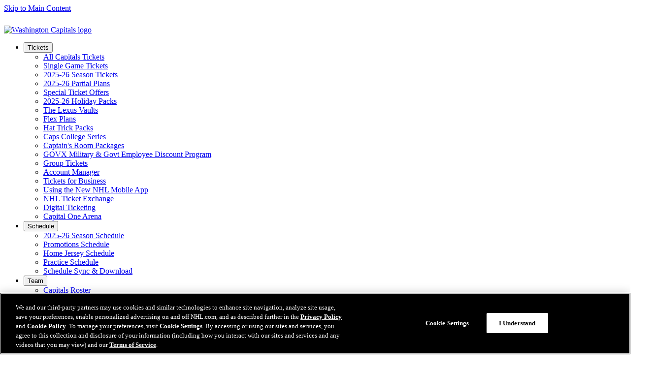

--- FILE ---
content_type: text/html
request_url: https://www.nhl.com/capitals/community/?
body_size: 29020
content:


<!DOCTYPE html>
<html class="-team-site" lang="en" dir="ltr">
<head>
    <meta charset="utf-8" />
    <meta name="viewport" content="width=device-width, initial-scale=1.0" />



<title>Community | Washington Capitals</title>
<meta name="description" content="The official National Hockey League website including news, rosters, stats, schedules, teams, and video." />
<meta property="og:type" content="website" />
<meta property="og:title" content="Community | Washington Capitals" />
<meta property="og:description" content="The official National Hockey League website including news, rosters, stats, schedules, teams, and video." />
  <meta property="og:url" content="https://www.nhl.com/capitals/community/" />
<meta property="og:image" content="https://media.d3.nhle.com/image/private/t_ratio16_9-size50/prd/g53updlparlsbaiznihy.png" />
<meta property="og:image:width" content="1280" />
<meta property="og:image:height" content="720" />
<meta name="twitter:image" content="https://media.d3.nhle.com/image/private/t_ratio16_9-size50/prd/g53updlparlsbaiznihy.png" />
<meta name="twitter:card" content="summary_large_image" />
<meta name="twitter:title" content="Community | Washington Capitals" />
<meta name="twitter:site" content="@nhl" />
  <meta property="fb:app_id" content="372431651204016" />  
  <link rel="canonical" href="https://www.nhl.com/capitals/community/" />

    <link rel="shortcut icon" href=/assets/icons/fav/teams/15/favicon.ico>
<link rel="apple-touch-icon" sizes="180x180" href=/assets/icons/fav/teams/15/favicon-apple-touch-icon.png>
<link rel="icon" type="image/png" sizes="32x32" href=/assets/icons/fav/teams/15/favicon-32x32.png>
<link rel="icon" type="image/png" sizes="16x16" href=/assets/icons/fav/teams/15/favicon-16x16.png>
<meta name="theme-color" content="#ffffff">

    <link rel="manifest" href="https://www.nhl.com/manifest.json" />
    
    <script>
	const ADV_RESPONSIVE_MAP = {
		leaderboard: [
			{ breakpoint: [768, 1], sizes: [[728, 90]] },
			{ breakpoint: [100, 1], sizes: [[320, 50]] },
		],
		"leaderboard-large": [ 
			{ breakpoint: [1308, 1], sizes: [ [728, 90], [970, 90], [970, 250] ] },
			{ breakpoint: [1024, 1], sizes: [ [728, 90], [970, 66], [970, 90] ] },
			{ breakpoint: [768, 1], sizes: [[728, 90]] },
			{ breakpoint: [100, 1], sizes: [[320, 50]] },
		],
		mrec: [
			{ breakpoint: [100, 1], sizes: [[300, 250]] },
		],
		sponsorship: [
			{ breakpoint: [100, 1], sizes: [[320, 40]] },
		],
	};
	window.advResponsiveMap = ADV_RESPONSIVE_MAP;
</script>

    

<!-- OneTrust Cookies Consent Notice start for nhl.com -->
<script src="https://cdn.cookielaw.org/scripttemplates/otSDKStub.js"  type="text/javascript" charset="UTF-8" data-domain-script="d12228cf-ac4f-4972-9ae0-6eb70eba20e8" ></script>
<script type="text/javascript">
function OptanonWrapper() { }
</script>
<!-- OneTrust Cookies Consent Notice end for nhl.com -->
        <link as="script" href="https://securepubads.g.doubleclick.net/tag/js/gpt.js" rel="preload">
    <link as="script" href="https://cdn.jsdelivr.net/npm/@fancyapps/ui@5.0/dist/fancybox/fancybox.umd.js" rel="preload"></link><link as="script" href="/assets/js/main.js?_t=083c74d5dd4843ecf7d692f4808aac87" rel="preload"></link><link as="style" href="https://cdn.jsdelivr.net/npm/@fancyapps/ui@5.0/dist/fancybox/fancybox.css" rel="preload"></link><link as="style" href="/assets/css/base.css?_t=40b6157715e43c0f9ffaa1878dd82441" rel="preload"></link>
    <link href="https://cdn.jsdelivr.net/npm/@fancyapps/ui@5.0/dist/fancybox/fancybox.css" rel="stylesheet" type="text/css" /><link href="/assets/css/base.css?_t=40b6157715e43c0f9ffaa1878dd82441" rel="stylesheet" type="text/css" />
    <link rel="dns-prefetch" href="https://media.d3.nhle.com" />
<link rel="preconnect" href="https://media.d3.nhle.com" crossorigin />
<link rel="dns-prefetch" href="https://storage.googleapis.com" />
<link rel="preconnect" href="https://storage.googleapis.com" crossorigin />
<link rel="preconnect" href="https://fonts.googleapis.com">
<link rel="preconnect" href="https://fonts.gstatic.com" crossorigin>

      <link rel="preload" as="style" href="https://fonts.googleapis.com/css2?family=Inter:wght@400;700;900&amp;display=swap">
  <link href="https://fonts.googleapis.com/css2?family=Inter:wght@400;700;900&amp;display=swap" rel="stylesheet">
  <link rel="stylesheet" media="print" onload="this.onload=null;this.removeAttribute('media');" href="https://fonts.googleapis.com/css2?family=Inter:wght@400;700;900&amp;display=swap">
  <noscript aria-hidden="true">
    <link rel="stylesheet" href="https://fonts.googleapis.com/css2?family=Inter:wght@400;700;900&amp;display=swap">
  </noscript>
  <link rel="preload" as="style" href="https://fonts.googleapis.com/css2?family=Material&#x2B;Symbols&#x2B;Rounded&amp;display=block">
  <link href="https://fonts.googleapis.com/css2?family=Material&#x2B;Symbols&#x2B;Rounded&amp;display=block" rel="stylesheet">
  <link rel="stylesheet" media="print" onload="this.onload=null;this.removeAttribute('media');" href="https://fonts.googleapis.com/css2?family=Material&#x2B;Symbols&#x2B;Rounded&amp;display=block">
  <noscript aria-hidden="true">
    <link rel="stylesheet" href="https://fonts.googleapis.com/css2?family=Material&#x2B;Symbols&#x2B;Rounded&amp;display=block">
  </noscript>

    
<script>
  window.addEventListener('load', () => {
    if ("serviceWorker" in navigator) {
      navigator.serviceWorker
        .register('/serviceWorker.js')
        .then((registration) => {
          console.log('ServiceWorker registration successful with scope: ', registration.scope);
        })
        .catch((err) => {
          console.log('ServiceWorker registration failed: ', err);
        });
    }
  });
</script>

    



<script data-ot-ignore>

  const filteredSiteCookies = decodeURIComponent(document.cookie)?.split('; ')?.find((c) => {  
    return c.split('=')[0] === "nhl_known_user";
    
  });
  const isLoggedIn = filteredSiteCookies?.split('=')?.[1] ? "true" : "false";


  window.dataLayer = window.dataLayer || [];
  window.dataLayer.push({
      'event': 'dataLayer-initialized',
      'content_language': 'en',
      'content_group': 'community',
      'tri_code': 'wsh',
      'page_title': document.title,
      'logged_in': isLoggedIn
  });


  var pageData = { 'event': 'page_view' };
  window.__PAGE_SETTINGS__ = window.__PAGE_SETTINGS__ || {};
  window.__PAGE_SETTINGS__.pageViewAttributes = window.__PAGE_SETTINGS__.pageViewAttributes || {};
  Object.assign(pageData, window.__PAGE_SETTINGS__.pageViewAttributes);

  window.dataLayer.push(pageData);
</script>

<!-- Google Tag Manager -->
<script>
    (function (w, d, s, l, i) {
        w[l] = w[l] || []; w[l].push({
            'gtm.start':
                new Date().getTime(), event: 'gtm.js'
        }); var f = d.getElementsByTagName(s)[0],
            j = d.createElement(s), dl = l != 'dataLayer' ? '&l=' + l : ''; j.async = true; j.src =
                'https://www.googletagmanager.com/gtm.js?id=' + i + dl; f.parentNode.insertBefore(j, f);
    })(window, document, 'script', 'dataLayer', 'GTM-WHLQBZC');</script>
<!-- End Google Tag Manager -->

    <style>:root {--theme-nhl_header_primary_background: #041E42;--theme-nhl_header_primary_background-rgb: 4, 30, 66;--theme-nhl_secondary_text_on_light: #000000;--theme-nhl_secondary_text_on_light-rgb: 0, 0, 0;--theme-nhl_header_menu_underline_color: #041E42;--theme-nhl_header_menu_underline_color-rgb: 4, 30, 66;--theme-nhl_btn_primary_color_theme_on_light: #C8102E;--theme-nhl_btn_primary_color_theme_on_light-rgb: 200, 16, 46;--theme-nhl_btn_primary_color_theme_on_dark: #C8102E;--theme-nhl_btn_primary_color_theme_on_dark-rgb: 200, 16, 46;--theme-nhl_header_secondary_background: #041E42;--theme-nhl_header_secondary_background-rgb: 4, 30, 66;--theme-nhl_primary_on_light: #C8102E;--theme-nhl_primary_on_light-rgb: 200, 16, 46;--theme-nhl_custom_background: #9F0915;--theme-nhl_custom_background-rgb: 159, 9, 21;--theme-nhl_announcement_background_on_light: #C8102E;--theme-nhl_announcement_background_on_light-rgb: 200, 16, 46;--theme-nhl_announcement_color_on_light: #ffffff;--theme-nhl_announcement_color_on_light-rgb: 255, 255, 255;--theme-nhl_announcement_background_on_dark: #C8102E;--theme-nhl_announcement_background_on_dark-rgb: 200, 16, 46;--theme-nhl_announcement_color_on_dark: #121212;--theme-nhl_announcement_color_on_dark-rgb: 18, 18, 18;}</style>
    


<script type="application/ld&#x2B;json">{"@type":"Organization","name":"NHL","logo":{"@type":"ImageObject","url":"https://media.d3.nhle.com/image/private/t_q-best/prd/assets/nhl/logos/nhl_shield_on_light_phmebw"},"url":"/","@context":"https://schema.org"}</script><script type="application/ld&#x2B;json">{"@type":"Website","url":"/","potentialAction":[{"@type":"SearchAction","target":{"@type":"EntryPoint","urlTemplate":"/capitals/search?query={search_term_string}"},"query-input":"required name=search_term_string"}],"@context":"https://schema.org"}</script>
    <script async="async" src='https://static.adsafeprotected.com/iasPET.1.js'> </script>
</head>
<body data-plugin="analytics-body" data-options='{"navigationPrimaryIdentifier":".nhl-c-header__nav","navigationDropdownAttribute":"data-js-container-header-dropdown","navigationDropdownLanguageAttribute":"data-js-lang-dropdown","navigationSecondaryIdentifier":".nhl-c-secondary-nav","menuItemIdentifier":".nhl-o-menu__item","sectionsExcluded":".nhl-o-widget"}'>
    <a class="fa-button -skip-to-content" href="#main-content">
        Skip to Main Content
    </a>
    

<!-- Google Tag Manager (noscript) -->
<noscript aria-hidden="true">
  <iframe title="Google Tag Manager" src="https://www.googletagmanager.com/ns.html?id=GTM-WHLQBZC"
          height="0" width="0" style="display:none;visibility:hidden"></iframe>
</noscript>
<!-- End Google Tag Manager (noscript) -->

    <div class="d3-l-wrap">


<header class="nhl-c-header d3-l-grid--outer -team-header">
    <div class="nhl-c-header__row -secondary">
      <a aria-label="Go to Washington Capitals Homepage" class="nhl-c-header__logo -team" href="/capitals" target="_self" title="Go to Washington Capitals Homepage"><img alt="Washington Capitals logo" class="nhl-c-header__logo-img" height="640" src="https://assets.nhle.com/logos/nhl/svg/WSH_dark.svg" width="960"></img></a>
      <a aria-label="Go to Washington Capitals Homepage" class="nhl-c-header__wordmark" href="/capitals" target="_self" title="Go to Washington Capitals Homepage"><img alt="Washington Capitals wordmark" class="nhl-c-header__wordmark-img" height="40" src="https://media.d3.nhle.com/image/private/t_q-best/prd/assets/capitals/logos/wsh-wordmark-sept25_ee1aiv"></img></a>

      <div class="nhl-c-header__sponsorship">
        



<div class="nhl-o-adv -sponsorship " data-adv-container>
  <div class="nhl-o-adv__slot" data-plugin='google-adv' data-options='{"adUnit":"21668666170/wsh_nhl_web/homepage","format":"sponsorship","sizes":{"1024":[{"item1":80,"item2":40}],"100":[{"item1":64,"item2":32}]},"slotId":"ad-header-sponsorship","targeting":[],"lazyPluginInit":false}'></div>
</div>

      </div>
    </div>
  <div class="nhl-c-header__row -primary" data-plugin="toggle-container" data-options='{"button":"[data-js-hamburger-btn]","container":"[data-js-hamburger-menu]","mediaQuery":"(min-width: 1280px)","clickOutsideCallback":true}'>




<nav class="nhl-c-header__nav nhl-c-header__nav--primary" aria-label="Main">
  <ul class="nhl-c-header__menu nhl-o-menu">
    <li class="nhl-o-menu__item" data-plugin='toggle-container' data-options='{"button":"[data-js-button-header-dropdown]","dismiss":"[data-js-dismiss-header-dropdown]","container":"[data-js-container-header-dropdown]","containerOverflowClass":"-right","clickOutsideCallback":true}'>
      <button class="nhl-o-menu__link "
              aria-expanded="false"
              aria-controls="8c0aced0-2d47-41a7-96a2-a71f938bbfb1"
              data-js-button-header-dropdown>
        <span class="nhl-o-menu__txt">Tickets</span>
      </button>
    <nav class="nhl-o-dropdown -arrow"
         id="8c0aced0-2d47-41a7-96a2-a71f938bbfb1"
         aria-label="Tickets Menu"
         data-js-container-header-dropdown>
      <ul class="nhl-o-dropdown__menu nhl-o-menu -vertical">
          <li class="nhl-o-menu__item">
      <a class="nhl-o-menu__link  " href="/capitals/tickets/index"  >
        <span class="nhl-o-menu__txt">All Capitals Tickets</span>
      </a>
          </li>
          <li class="nhl-o-menu__item">
      <a class="nhl-o-menu__link  " href="https://www.ticketmaster.com/washington-capitals-tickets/artist/806039?wt.mc_id=NHL_TEAM_WSH_SINGLE_GAME_TIX_LINK"  >
        <span class="nhl-o-menu__txt">Single Game Tickets</span>
      </a>
          </li>
          <li class="nhl-o-menu__item">
      <a class="nhl-o-menu__link  " href="https://www.nhl.com/capitals/club-red-365/index"  >
        <span class="nhl-o-menu__txt">2025-26 Season Tickets</span>
      </a>
          </li>
          <li class="nhl-o-menu__item">
      <a class="nhl-o-menu__link  " href="https://www.nhl.com/capitals/tickets/partial-plans"  >
        <span class="nhl-o-menu__txt">2025-26 Partial Plans</span>
      </a>
          </li>
          <li class="nhl-o-menu__item">
      <a class="nhl-o-menu__link  " href="https://www.nhl.com/capitals/tickets/offers"  >
        <span class="nhl-o-menu__txt">Special Ticket Offers</span>
      </a>
          </li>
          <li class="nhl-o-menu__item">
      <a class="nhl-o-menu__link  " href="https://www.nhl.com/capitals/tickets/holiday-packs"  >
        <span class="nhl-o-menu__txt">2025-26 Holiday Packs</span>
      </a>
          </li>
          <li class="nhl-o-menu__item">
      <a class="nhl-o-menu__link  " href="https://www.capitalonearena.com/premier/explore/the-lexus-vaults"  >
        <span class="nhl-o-menu__txt">The Lexus Vaults</span>
      </a>
          </li>
          <li class="nhl-o-menu__item">
      <a class="nhl-o-menu__link  " href="https://www.nhl.com/capitals/tickets/partial-plans"  >
        <span class="nhl-o-menu__txt">Flex Plans</span>
      </a>
          </li>
          <li class="nhl-o-menu__item">
      <a class="nhl-o-menu__link  " href="https://www.nhl.com/capitals/tickets/hat-trick-packs"  >
        <span class="nhl-o-menu__txt">Hat Trick Packs</span>
      </a>
          </li>
          <li class="nhl-o-menu__item">
      <a class="nhl-o-menu__link  " href="https://www.nhl.com/capitals/tickets/college-series"  >
        <span class="nhl-o-menu__txt">Caps College Series</span>
      </a>
          </li>
          <li class="nhl-o-menu__item">
      <a class="nhl-o-menu__link  " href="https://www.nhl.com/capitals/tickets/captains-room"  >
        <span class="nhl-o-menu__txt">Captain's Room Packages</span>
      </a>
          </li>
          <li class="nhl-o-menu__item">
      <a class="nhl-o-menu__link  " href="https://offers.govx.com/public-offers/1d480434-c87e-46c0-fdef-08dba945f631" target=_blank rel='noopener noreferrer'>
        <span class="nhl-o-menu__txt">GOVX Military & Govt Employee Discount Program</span>
      </a>
          </li>
          <li class="nhl-o-menu__item">
      <a class="nhl-o-menu__link  " href="https://www.nhl.com/capitals/tickets/group-tickets"  >
        <span class="nhl-o-menu__txt">Group Tickets</span>
      </a>
          </li>
          <li class="nhl-o-menu__item">
      <a class="nhl-o-menu__link  " href="https://am.ticketmaster.com/monumental/?wt.mc_id=NHL_TEAM_WSH_ACCOUNT_MANAGER_TIX"  >
        <span class="nhl-o-menu__txt">Account Manager</span>
      </a>
          </li>
          <li class="nhl-o-menu__item">
      <a class="nhl-o-menu__link  " href="https://www.nhl.com/capitals/tickets/business"  >
        <span class="nhl-o-menu__txt">Tickets for Business</span>
      </a>
          </li>
          <li class="nhl-o-menu__item">
      <a class="nhl-o-menu__link  " href="https://www.nhl.com/capitals/tickets/mobile-app-setup"  >
        <span class="nhl-o-menu__txt">Using the New NHL Mobile App</span>
      </a>
          </li>
          <li class="nhl-o-menu__item">
      <a class="nhl-o-menu__link  " href="https://www.ticketmaster.com/washington-capitals-tickets/artist/806039?brand=capitals&amp;wt.mc_id=NHL_TEAM_WAS_NAV&amp;utm_source=NHL.com&amp;utm_medium=client&amp;utm_campaign=NHL_TEAM_WAS&amp;utm_content=NAV"  >
        <span class="nhl-o-menu__txt">NHL Ticket Exchange</span>
      </a>
          </li>
          <li class="nhl-o-menu__item">
      <a class="nhl-o-menu__link  " href="https://am.ticketmaster.com/monumental/mobileticketing-view#/index"  >
        <span class="nhl-o-menu__txt">Digital Ticketing</span>
      </a>
          </li>
          <li class="nhl-o-menu__item">
      <a class="nhl-o-menu__link  " href="https://www.nhl.com/capitals/arena"  >
        <span class="nhl-o-menu__txt">Capital One Arena</span>
      </a>
          </li>
      </ul>
    </nav>
    </li>
    <li class="nhl-o-menu__item" data-plugin='toggle-container' data-options='{"button":"[data-js-button-header-dropdown]","dismiss":"[data-js-dismiss-header-dropdown]","container":"[data-js-container-header-dropdown]","containerOverflowClass":"-right","clickOutsideCallback":true}'>
      <button class="nhl-o-menu__link "
              aria-expanded="false"
              aria-controls="24afcccf-d2f2-468e-83b9-84cc809ff0ce"
              data-js-button-header-dropdown>
        <span class="nhl-o-menu__txt">Schedule</span>
      </button>
    <nav class="nhl-o-dropdown -arrow"
         id="24afcccf-d2f2-468e-83b9-84cc809ff0ce"
         aria-label="Schedule Menu"
         data-js-container-header-dropdown>
      <ul class="nhl-o-dropdown__menu nhl-o-menu -vertical">
          <li class="nhl-o-menu__item">
      <a class="nhl-o-menu__link  " href="https://www.nhl.com/capitals/schedule"  >
        <span class="nhl-o-menu__txt">2025-26 Season Schedule</span>
      </a>
          </li>
          <li class="nhl-o-menu__item">
      <a class="nhl-o-menu__link  " href="https://www.nhl.com/capitals/tickets/promotions"  >
        <span class="nhl-o-menu__txt">Promotions Schedule</span>
      </a>
          </li>
          <li class="nhl-o-menu__item">
      <a class="nhl-o-menu__link  " href="https://www.nhl.com/capitals/fans/jersey-schedule"  >
        <span class="nhl-o-menu__txt">Home Jersey Schedule</span>
      </a>
          </li>
          <li class="nhl-o-menu__item">
      <a class="nhl-o-menu__link  " href="https://www.nhl.com/capitals/team/practice"  >
        <span class="nhl-o-menu__txt">Practice Schedule</span>
      </a>
          </li>
          <li class="nhl-o-menu__item">
      <a class="nhl-o-menu__link  " href="https://www.nhl.com/capitals/fans/schedule-downloads"  >
        <span class="nhl-o-menu__txt">Schedule Sync & Download</span>
      </a>
          </li>
      </ul>
    </nav>
    </li>
    <li class="nhl-o-menu__item" data-plugin='toggle-container' data-options='{"button":"[data-js-button-header-dropdown]","dismiss":"[data-js-dismiss-header-dropdown]","container":"[data-js-container-header-dropdown]","containerOverflowClass":"-right","clickOutsideCallback":true}'>
      <button class="nhl-o-menu__link "
              aria-expanded="false"
              aria-controls="346bd4ef-039a-4716-8769-8f710104a95f"
              data-js-button-header-dropdown>
        <span class="nhl-o-menu__txt">Team</span>
      </button>
    <nav class="nhl-o-dropdown -arrow"
         id="346bd4ef-039a-4716-8769-8f710104a95f"
         aria-label="Team Menu"
         data-js-container-header-dropdown>
      <ul class="nhl-o-dropdown__menu nhl-o-menu -vertical">
          <li class="nhl-o-menu__item">
      <a class="nhl-o-menu__link  " href="/capitals/roster"  >
        <span class="nhl-o-menu__txt">Capitals Roster</span>
      </a>
          </li>
          <li class="nhl-o-menu__item">
      <a class="nhl-o-menu__link  " href="https://www.nhl.com/capitals/prospects"  >
        <span class="nhl-o-menu__txt">Capitals Prospects</span>
      </a>
          </li>
          <li class="nhl-o-menu__item">
      <a class="nhl-o-menu__link  " href="/capitals/alumni/index"  >
        <span class="nhl-o-menu__txt">Caps Alumni</span>
      </a>
          </li>
          <li class="nhl-o-menu__item">
      <a class="nhl-o-menu__link  " href="/capitals/team/management"  >
        <span class="nhl-o-menu__txt">Management</span>
      </a>
          </li>
          <li class="nhl-o-menu__item">
      <a class="nhl-o-menu__link  " href="/capitals/team/coaching-staff"  >
        <span class="nhl-o-menu__txt">Coaching Staff</span>
      </a>
          </li>
          <li class="nhl-o-menu__item">
      <a class="nhl-o-menu__link  " href="/capitals/team/equipment-training-staff"  >
        <span class="nhl-o-menu__txt">Equipment and Trainers</span>
      </a>
          </li>
          <li class="nhl-o-menu__item">
      <a class="nhl-o-menu__link  " href="/capitals/team/staff"  >
        <span class="nhl-o-menu__txt">Staff Directory</span>
      </a>
          </li>
          <li class="nhl-o-menu__item">
      <a class="nhl-o-menu__link  " href="https://monumentalsports.com/who-we-are/index" target=_blank rel='noopener noreferrer'>
        <span class="nhl-o-menu__txt">Monumental Sports and Entertainment</span>
      </a>
          </li>
          <li class="nhl-o-menu__item">
      <a class="nhl-o-menu__link  " href="https://www.hersheybears.com/index"  >
        <span class="nhl-o-menu__txt">AHL Hershey Bears</span>
      </a>
          </li>
          <li class="nhl-o-menu__item">
      <a class="nhl-o-menu__link  " href="https://www.stingrayshockey.com/index"  >
        <span class="nhl-o-menu__txt">ECHL South Carolina Stingrays</span>
      </a>
          </li>
      </ul>
    </nav>
    </li>
    <li class="nhl-o-menu__item" data-plugin='toggle-container' data-options='{"button":"[data-js-button-header-dropdown]","dismiss":"[data-js-dismiss-header-dropdown]","container":"[data-js-container-header-dropdown]","containerOverflowClass":"-right","clickOutsideCallback":true}'>
      <button class="nhl-o-menu__link "
              aria-expanded="false"
              aria-controls="0bec5567-cf7f-47e6-89be-6579404c77c9"
              data-js-button-header-dropdown>
        <span class="nhl-o-menu__txt">News</span>
      </button>
    <nav class="nhl-o-dropdown -arrow"
         id="0bec5567-cf7f-47e6-89be-6579404c77c9"
         aria-label="News Menu"
         data-js-container-header-dropdown>
      <ul class="nhl-o-dropdown__menu nhl-o-menu -vertical">
          <li class="nhl-o-menu__item">
      <a class="nhl-o-menu__link  " href="/capitals/news/index"  >
        <span class="nhl-o-menu__txt">Capitals News</span>
      </a>
          </li>
          <li class="nhl-o-menu__item">
      <a class="nhl-o-menu__link  " href="/capitals/caps-today/index"  >
        <span class="nhl-o-menu__txt">Capitals Today</span>
      </a>
          </li>
          <li class="nhl-o-menu__item">
      <a class="nhl-o-menu__link  " href="/capitals/news/topic/dump-n-chase/index"  >
        <span class="nhl-o-menu__txt">Dump N' Chase</span>
      </a>
          </li>
          <li class="nhl-o-menu__item">
      <a class="nhl-o-menu__link  " href="/capitals/news/topic/community-news/index"  >
        <span class="nhl-o-menu__txt">Community News</span>
      </a>
          </li>
          <li class="nhl-o-menu__item">
      <a class="nhl-o-menu__link  " href="https://tedstake.com/blog/index" target=_blank rel='noopener noreferrer'>
        <span class="nhl-o-menu__txt">Ted's Take</span>
      </a>
          </li>
      </ul>
    </nav>
    </li>
    <li class="nhl-o-menu__item" data-plugin='toggle-container' data-options='{"button":"[data-js-button-header-dropdown]","dismiss":"[data-js-dismiss-header-dropdown]","container":"[data-js-container-header-dropdown]","containerOverflowClass":"-right","clickOutsideCallback":true}'>
      <button class="nhl-o-menu__link "
              aria-expanded="false"
              aria-controls="8c124363-5e4a-4451-b7b1-30adf1441d9e"
              data-js-button-header-dropdown>
        <span class="nhl-o-menu__txt">Video</span>
      </button>
    <nav class="nhl-o-dropdown -arrow"
         id="8c124363-5e4a-4451-b7b1-30adf1441d9e"
         aria-label="Video Menu"
         data-js-container-header-dropdown>
      <ul class="nhl-o-dropdown__menu nhl-o-menu -vertical">
          <li class="nhl-o-menu__item">
      <a class="nhl-o-menu__link  " href="https://www.nhl.com/capitals/video/index"  >
        <span class="nhl-o-menu__txt">All Video</span>
      </a>
          </li>
          <li class="nhl-o-menu__item">
      <a class="nhl-o-menu__link  " href="/capitals/video/topic/game-highlights/index"  >
        <span class="nhl-o-menu__txt">Game Highlights</span>
      </a>
          </li>
          <li class="nhl-o-menu__item">
      <a class="nhl-o-menu__link  " href="/capitals/video/topic/micd-up/index"  >
        <span class="nhl-o-menu__txt">Mic'd Up</span>
      </a>
          </li>
          <li class="nhl-o-menu__item">
      <a class="nhl-o-menu__link  " href="/capitals/video/topic/locker-room/index"  >
        <span class="nhl-o-menu__txt">Capitals Locker Room</span>
      </a>
          </li>
          <li class="nhl-o-menu__item">
      <a class="nhl-o-menu__link  " href="https://www.nhl.com/capitals/history/top-50-moments"  >
        <span class="nhl-o-menu__txt">Top 50 Moments</span>
      </a>
          </li>
          <li class="nhl-o-menu__item">
      <a class="nhl-o-menu__link  " href="/capitals/video/topic/caps-365/index"  >
        <span class="nhl-o-menu__txt">Caps365</span>
      </a>
          </li>
          <li class="nhl-o-menu__item">
      <a class="nhl-o-menu__link  " href="/capitals/video/topic/rinkside-update/index"  >
        <span class="nhl-o-menu__txt">Rinkside Update</span>
      </a>
          </li>
          <li class="nhl-o-menu__item">
      <a class="nhl-o-menu__link  " href="/capitals/video/topic/off-the-ice/index"  >
        <span class="nhl-o-menu__txt">Off the Ice</span>
      </a>
          </li>
          <li class="nhl-o-menu__item">
      <a class="nhl-o-menu__link  " href="/capitals/video/topic/coachs-corner/index"  >
        <span class="nhl-o-menu__txt">Coach's Corner</span>
      </a>
          </li>
          <li class="nhl-o-menu__item">
      <a class="nhl-o-menu__link  " href="/capitals/video/topic/game-entertainment/index"  >
        <span class="nhl-o-menu__txt">Caps Game Entertainment</span>
      </a>
          </li>
          <li class="nhl-o-menu__item">
      <a class="nhl-o-menu__link  " href="/capitals/video/topic/alumni/index"  >
        <span class="nhl-o-menu__txt">Capitals Alumni</span>
      </a>
          </li>
      </ul>
    </nav>
    </li>
  </ul>
</nav>

<button class="nhl-c-header__btn nhl-c-header__btn--hamburger"
        title="Navigation Menu"
        aria-controls="hamburger-menu"
        aria-expanded="false"
        data-js-hamburger-btn>
  <span class="fa-icon-svg fa-icon-svg--small nhl-c-header__btn-icon nhl-c-header__btn-icon--open"><svg class="fa-icon-svg fa-icon-svg--hamburger" viewBox="0 0 24 24"><use xlink:href='#hamburger'></use></svg></span>
  <span class="fa-icon-svg fa-icon-svg--small nhl-c-header__btn-icon nhl-c-header__btn-icon--close"><svg class="fa-icon-svg fa-icon-svg--close" viewBox="0 0 24 24"><use xlink:href='#close'></use></svg></span>
  <span class="sr-only">Navigation Menu</span>
</button>

<nav class="nhl-c-header__nav nhl-c-header__nav--secondary"
     id="hamburger-menu"
     aria-label="Navigation Menu"
     data-js-hamburger-menu>
  <ul class="nhl-c-header__menu nhl-c-header__menu--collapsible nhl-o-menu">
    <li class="nhl-o-menu__item" data-plugin='toggle-container' data-options='{"button":"[data-js-button-header-dropdown]","dismiss":"[data-js-dismiss-header-dropdown]","container":"[data-js-container-header-dropdown]","containerOverflowClass":"-right","clickOutsideCallback":true}'>
      <button class="nhl-o-menu__link "
              aria-expanded="false"
              aria-controls="b1d77cf4-862a-4e2b-90d5-446bb8276b49"
              data-js-button-header-dropdown>
        <span class="nhl-o-menu__txt">History</span>
          <span class="nhl-o-menu__icon -hidden--big"><span class="fa-icon-svg fa-icon-svg--x-small"><svg class="fa-icon-svg fa-icon-svg--arrow-slider-right" viewBox="0 0 24 24"><use xlink:href='#arrow-slider-right'></use></svg></span></span>
      </button>
    <nav class="nhl-o-dropdown -arrow"
         id="b1d77cf4-862a-4e2b-90d5-446bb8276b49"
         aria-label="History Menu"
         data-js-container-header-dropdown>
        <button class="nhl-o-dropdown__dismiss nhl-ty-subtitle--1 -hidden--big"
                aria-label="Back"
                data-js-dismiss-header-dropdown>
          <span class="fa-icon-svg fa-icon-svg--small"><svg class="fa-icon-svg fa-icon-svg--arrow-slider-left" viewBox="0 0 24 24"><use xlink:href='#arrow-slider-left'></use></svg></span>
          History
        </button>
      <ul class="nhl-o-dropdown__menu nhl-o-menu -vertical">
          <li class="nhl-o-menu__item">
      <a class="nhl-o-menu__link  " href="https://www.nhl.com/capitals/history/index"  >
        <span class="nhl-o-menu__txt">Franchise History</span>
      </a>
          </li>
          <li class="nhl-o-menu__item">
      <a class="nhl-o-menu__link  " href="https://www.nhl.com/capitals/history/50th-anniversary"  >
        <span class="nhl-o-menu__txt">50th Anniversary</span>
      </a>
          </li>
          <li class="nhl-o-menu__item">
      <a class="nhl-o-menu__link  " href="https://www.nhl.com/capitals/history/top-50-moments"  >
        <span class="nhl-o-menu__txt">Top 50 Moments</span>
      </a>
          </li>
          <li class="nhl-o-menu__item">
      <a class="nhl-o-menu__link  " href="https://www.nhl.com/capitals/history/anniversary-teams"  >
        <span class="nhl-o-menu__txt">Anniversary Teams</span>
      </a>
          </li>
          <li class="nhl-o-menu__item">
      <a class="nhl-o-menu__link  " href="https://www.nhl.com/capitals/history/jersey-timeline"  >
        <span class="nhl-o-menu__txt">Jersey Timeline</span>
      </a>
          </li>
          <li class="nhl-o-menu__item">
      <a class="nhl-o-menu__link  " href="https://www.nhl.com/capitals/history/2018-stanley-cup"  >
        <span class="nhl-o-menu__txt">2018 Stanley Cup</span>
      </a>
          </li>
          <li class="nhl-o-menu__item">
      <a class="nhl-o-menu__link  " href="https://www.nhl.com/capitals/history/the-gr8-chase"  >
        <span class="nhl-o-menu__txt">The Gr8 Chase</span>
      </a>
          </li>
      </ul>
    </nav>
    </li>
    <li class="nhl-o-menu__item" >
      <a class="nhl-o-menu__link  " href="/capitals/stats"  >
        <span class="nhl-o-menu__txt">Stats</span>
      </a>
    </li>
    <li class="nhl-o-menu__item" data-plugin='toggle-container' data-options='{"button":"[data-js-button-header-dropdown]","dismiss":"[data-js-dismiss-header-dropdown]","container":"[data-js-container-header-dropdown]","containerOverflowClass":"-right","clickOutsideCallback":true}'>
      <button class="nhl-o-menu__link "
              aria-expanded="false"
              aria-controls="8167bad2-5add-4b0b-af13-e93ca8075546"
              data-js-button-header-dropdown>
        <span class="nhl-o-menu__txt">Listen</span>
          <span class="nhl-o-menu__icon -hidden--big"><span class="fa-icon-svg fa-icon-svg--x-small"><svg class="fa-icon-svg fa-icon-svg--arrow-slider-right" viewBox="0 0 24 24"><use xlink:href='#arrow-slider-right'></use></svg></span></span>
      </button>
    <nav class="nhl-o-dropdown -arrow"
         id="8167bad2-5add-4b0b-af13-e93ca8075546"
         aria-label="Listen Menu"
         data-js-container-header-dropdown>
        <button class="nhl-o-dropdown__dismiss nhl-ty-subtitle--1 -hidden--big"
                aria-label="Back"
                data-js-dismiss-header-dropdown>
          <span class="fa-icon-svg fa-icon-svg--small"><svg class="fa-icon-svg fa-icon-svg--arrow-slider-left" viewBox="0 0 24 24"><use xlink:href='#arrow-slider-left'></use></svg></span>
          Listen
        </button>
      <ul class="nhl-o-dropdown__menu nhl-o-menu -vertical">
          <li class="nhl-o-menu__item">
      <a class="nhl-o-menu__link  " href="/capitals/multimedia/caps-radio"  >
        <span class="nhl-o-menu__txt">Capitals Radio Network</span>
      </a>
          </li>
          <li class="nhl-o-menu__item">
      <a class="nhl-o-menu__link  " href="/capitals/multimedia/podcasts/index"  >
        <span class="nhl-o-menu__txt">Caps Podcasts</span>
      </a>
          </li>
      </ul>
    </nav>
    </li>
    <li class="nhl-o-menu__item" data-plugin='toggle-container' data-options='{"button":"[data-js-button-header-dropdown]","dismiss":"[data-js-dismiss-header-dropdown]","container":"[data-js-container-header-dropdown]","containerOverflowClass":"-right","clickOutsideCallback":true}'>
      <button class="nhl-o-menu__link -current"
              aria-expanded="false"
              aria-controls="d1376b3a-5219-4bf2-8db7-ff2ed851f489"
              data-js-button-header-dropdown>
        <span class="nhl-o-menu__txt">Community</span>
          <span class="nhl-o-menu__icon -hidden--big"><span class="fa-icon-svg fa-icon-svg--x-small"><svg class="fa-icon-svg fa-icon-svg--arrow-slider-right" viewBox="0 0 24 24"><use xlink:href='#arrow-slider-right'></use></svg></span></span>
      </button>
    <nav class="nhl-o-dropdown -arrow"
         id="d1376b3a-5219-4bf2-8db7-ff2ed851f489"
         aria-label="Community Menu"
         data-js-container-header-dropdown>
        <button class="nhl-o-dropdown__dismiss nhl-ty-subtitle--1 -hidden--big"
                aria-label="Back"
                data-js-dismiss-header-dropdown>
          <span class="fa-icon-svg fa-icon-svg--small"><svg class="fa-icon-svg fa-icon-svg--arrow-slider-left" viewBox="0 0 24 24"><use xlink:href='#arrow-slider-left'></use></svg></span>
          Community
        </button>
      <ul class="nhl-o-dropdown__menu nhl-o-menu -vertical">
          <li class="nhl-o-menu__item">
      <a class="nhl-o-menu__link -current " href="/capitals/community/"  >
        <span class="nhl-o-menu__txt">Caps in the Community</span>
      </a>
          </li>
          <li class="nhl-o-menu__item">
      <a class="nhl-o-menu__link  " href="https://www.monumentalfoundation.org/5050"  >
        <span class="nhl-o-menu__txt">50/50 Raffle</span>
      </a>
          </li>
          <li class="nhl-o-menu__item">
      <a class="nhl-o-menu__link  " href="/capitals/community/?#player-programs"  >
        <span class="nhl-o-menu__txt">Player Programs</span>
      </a>
          </li>
          <li class="nhl-o-menu__item">
      <a class="nhl-o-menu__link  " href="/capitals/community/?#initiatives"  >
        <span class="nhl-o-menu__txt">Community Initiatives</span>
      </a>
          </li>
          <li class="nhl-o-menu__item">
      <a class="nhl-o-menu__link  " href="/capitals/news/topic/community-news/"  >
        <span class="nhl-o-menu__txt">Community News</span>
      </a>
          </li>
          <li class="nhl-o-menu__item">
      <a class="nhl-o-menu__link  " href="/capitals/community/frequently-asked-questions"  >
        <span class="nhl-o-menu__txt">Community FAQ</span>
      </a>
          </li>
          <li class="nhl-o-menu__item">
      <a class="nhl-o-menu__link  " href="/capitals/caps-in-school/"  >
        <span class="nhl-o-menu__txt">Caps In School</span>
      </a>
          </li>
          <li class="nhl-o-menu__item">
      <a class="nhl-o-menu__link  " href="/capitals/community/carefirst"  >
        <span class="nhl-o-menu__txt">CareFirst</span>
      </a>
          </li>
          <li class="nhl-o-menu__item">
      <a class="nhl-o-menu__link  " href="/capitals/community/military"  >
        <span class="nhl-o-menu__txt">Military Commitment</span>
      </a>
          </li>
          <li class="nhl-o-menu__item">
      <a class="nhl-o-menu__link  " href="/capitals/foundation/"  >
        <span class="nhl-o-menu__txt">MSE Foundation</span>
      </a>
          </li>
      </ul>
    </nav>
    </li>
    <li class="nhl-o-menu__item" data-plugin='toggle-container' data-options='{"button":"[data-js-button-header-dropdown]","dismiss":"[data-js-dismiss-header-dropdown]","container":"[data-js-container-header-dropdown]","containerOverflowClass":"-right","clickOutsideCallback":true}'>
      <button class="nhl-o-menu__link "
              aria-expanded="false"
              aria-controls="ea7e302c-da90-420e-82fb-4ef1d6e1851f"
              data-js-button-header-dropdown>
        <span class="nhl-o-menu__txt">Fans</span>
          <span class="nhl-o-menu__icon -hidden--big"><span class="fa-icon-svg fa-icon-svg--x-small"><svg class="fa-icon-svg fa-icon-svg--arrow-slider-right" viewBox="0 0 24 24"><use xlink:href='#arrow-slider-right'></use></svg></span></span>
      </button>
    <nav class="nhl-o-dropdown -arrow"
         id="ea7e302c-da90-420e-82fb-4ef1d6e1851f"
         aria-label="Fans Menu"
         data-js-container-header-dropdown>
        <button class="nhl-o-dropdown__dismiss nhl-ty-subtitle--1 -hidden--big"
                aria-label="Back"
                data-js-dismiss-header-dropdown>
          <span class="fa-icon-svg fa-icon-svg--small"><svg class="fa-icon-svg fa-icon-svg--arrow-slider-left" viewBox="0 0 24 24"><use xlink:href='#arrow-slider-left'></use></svg></span>
          Fans
        </button>
      <ul class="nhl-o-dropdown__menu nhl-o-menu -vertical">
          <li class="nhl-o-menu__item">
      <a class="nhl-o-menu__link  " href="/capitals/slapshot/"  >
        <span class="nhl-o-menu__txt">Slapshot</span>
      </a>
          </li>
          <li class="nhl-o-menu__item">
      <a class="nhl-o-menu__link  " href="https://www.nhl.com/capitals/fans/kids-club"  >
        <span class="nhl-o-menu__txt">Caps Kids Club</span>
      </a>
          </li>
          <li class="nhl-o-menu__item">
      <a class="nhl-o-menu__link  " href="https://www.nhl.com/capitals/fans/baby-caps"  >
        <span class="nhl-o-menu__txt">Baby Caps</span>
      </a>
          </li>
          <li class="nhl-o-menu__item">
      <a class="nhl-o-menu__link  " href="https://www.nhl.com/capitals/fans/caps-canines"  >
        <span class="nhl-o-menu__txt">Caps Canines</span>
      </a>
          </li>
          <li class="nhl-o-menu__item">
      <a class="nhl-o-menu__link  " href="https://districtmomentum.com/" target=_blank rel='noopener noreferrer'>
        <span class="nhl-o-menu__txt">New D.C. Arena</span>
      </a>
          </li>
          <li class="nhl-o-menu__item">
      <a class="nhl-o-menu__link  " href="https://www.nhl.com/capitals/fans/destination-gameday"  >
        <span class="nhl-o-menu__txt">Destination Gameday</span>
      </a>
          </li>
          <li class="nhl-o-menu__item">
      <a class="nhl-o-menu__link  " href="https://www.nhl.com/capitals/fans/district-e"  >
        <span class="nhl-o-menu__txt">District E powered by Ticketmaster</span>
      </a>
          </li>
          <li class="nhl-o-menu__item">
      <a class="nhl-o-menu__link  " href="https://mse.my.salesforce-sites.com/ffs/apex/VisualAntidote__HostedFastForm?h=5IPVZ&amp;Inbound_Prospect__c.Channel__c=washcaps"  >
        <span class="nhl-o-menu__txt">Ice Chips E-News</span>
      </a>
          </li>
          <li class="nhl-o-menu__item">
      <a class="nhl-o-menu__link  " href="/capitals/fans/game-day-announcements"  >
        <span class="nhl-o-menu__txt">LED Board Announcements</span>
      </a>
          </li>
          <li class="nhl-o-menu__item">
      <a class="nhl-o-menu__link  " href="/capitals/arena/parking-metro"  >
        <span class="nhl-o-menu__txt">Getting to the Game</span>
      </a>
          </li>
          <li class="nhl-o-menu__item">
      <a class="nhl-o-menu__link  " href="/capitals/arena/code-of-conduct"  >
        <span class="nhl-o-menu__txt">NHL Code of Conduct</span>
      </a>
          </li>
      </ul>
    </nav>
    </li>
    <li class="nhl-o-menu__item" >
      <a class="nhl-o-menu__link  " href="https://www.capsyouthhockey.com"  >
        <span class="nhl-o-menu__txt">Youth Hockey</span>
      </a>
    </li>
    <li class="nhl-o-menu__item" data-plugin='toggle-container' data-options='{"button":"[data-js-button-header-dropdown]","dismiss":"[data-js-dismiss-header-dropdown]","container":"[data-js-container-header-dropdown]","containerOverflowClass":"-right","clickOutsideCallback":true}'>
      <button class="nhl-o-menu__link "
              aria-expanded="false"
              aria-controls="80cd98b5-c2c6-4dc2-b82e-00b28f5cbf33"
              data-js-button-header-dropdown>
        <span class="nhl-o-menu__txt">Shop</span>
          <span class="nhl-o-menu__icon -hidden--big"><span class="fa-icon-svg fa-icon-svg--x-small"><svg class="fa-icon-svg fa-icon-svg--arrow-slider-right" viewBox="0 0 24 24"><use xlink:href='#arrow-slider-right'></use></svg></span></span>
      </button>
    <nav class="nhl-o-dropdown -arrow"
         id="80cd98b5-c2c6-4dc2-b82e-00b28f5cbf33"
         aria-label="Shop Menu"
         data-js-container-header-dropdown>
        <button class="nhl-o-dropdown__dismiss nhl-ty-subtitle--1 -hidden--big"
                aria-label="Back"
                data-js-dismiss-header-dropdown>
          <span class="fa-icon-svg fa-icon-svg--small"><svg class="fa-icon-svg fa-icon-svg--arrow-slider-left" viewBox="0 0 24 24"><use xlink:href='#arrow-slider-left'></use></svg></span>
          Shop
        </button>
      <ul class="nhl-o-dropdown__menu nhl-o-menu -vertical">
          <li class="nhl-o-menu__item">
      <a class="nhl-o-menu__link  " href="https://shop.nhl.com/washington-capitals/t-25710842&#x2B;z-9515527-1374931992?id=WSHMainNav"  >
        <span class="nhl-o-menu__txt">Official Capitals Online Store</span>
      </a>
          </li>
          <li class="nhl-o-menu__item">
      <a class="nhl-o-menu__link  " href="/capitals/arena/store"  >
        <span class="nhl-o-menu__txt">Official Team Stores</span>
      </a>
          </li>
          <li class="nhl-o-menu__item">
      <a class="nhl-o-menu__link  " href="http://auctions.nhl.com/iSynApp/allAuction.action?sid=1100803&amp;rc=20&amp;pgmode1=teamsearch&amp;pgcust1=capitals&amp;pgcust2=&amp;pgcust3=panname_teamName_s&amp;qt[0].type=fieldmatch&amp;qt[0].name=panname_teamName_s&amp;qt[0].value1=capitals&amp;navid=auctions-nav-capitals" target=_blank rel='noopener noreferrer'>
        <span class="nhl-o-menu__txt">NHL Auctions</span>
      </a>
          </li>
          <li class="nhl-o-menu__item">
      <a class="nhl-o-menu__link  " href="https://monumental-sports-entertainment.myshopify.com/"  >
        <span class="nhl-o-menu__txt">Monumental Sports Authentics</span>
      </a>
          </li>
      </ul>
    </nav>
    </li>
    <li class="nhl-o-menu__item" >
      <a class="nhl-o-menu__link  " href="https://www.nhl.com/" target=_blank rel='noopener noreferrer'>
        <span class="nhl-o-menu__txt">League</span>
      </a>
    </li>
  </ul>

  <ul class="nhl-c-header__menu nhl-c-header__menu--utilities nhl-o-menu">
      <li class="nhl-o-menu__item -to-league-site">
        <a class="nhl-o-menu__link " href="/">
          <span class="nhl-o-menu__txt">NHL.com</span>
        </a>
      </li>
    <li class="nhl-o-menu__item">
      <a class="nhl-o-menu__link" aria-disabled="true" data-plugin="account-navigation" data-options='{"signInTitle":"Sign In","profileTitle":"Profile","signInUrl":"https://account.nhl.com/ui/","profileUrl":"https://account.nhl.com/ui/","signInIconSelector":"[data-js-icon-signin]","profileIconSelector":"[data-js-icon-profile]","siteLanguage":"en"}'>
        <span data-js-icon-signin>
          <span class="fa-icon-svg fa-icon-svg--small nhl-o-menu__icon"><svg class="fa-icon-svg fa-icon-svg--account" viewBox="0 0 24 24"><use xlink:href='#account'></use></svg></span>
        </span>
        <span class="-hidden" data-js-icon-profile>
          <span class="fa-icon-svg fa-icon-svg--small nhl-o-menu__icon"><svg class="fa-icon-svg fa-icon-svg--account-signed" viewBox="0 0 24 24"><use xlink:href='#account-signed'></use></svg></span>
        </span>
      </a>
    </li>
  </ul>
</nav>
      <a class="nhl-c-header__btn nhl-c-header__btn--search"
         href="/capitals/search"
         title="Search"
         aria-label="Search">
        <span class="fa-icon-svg fa-icon-svg--small nhl-c-header__btn-icon"><svg class="fa-icon-svg fa-icon-svg--search" viewBox="0 0 24 24"><use xlink:href='#search'></use></svg></span>
      </a>
  </div>
</header>

        <main class="d3-l-main" id="main-content" role="main">
            






<section class="nhl-l-section-bg -fixed-bg" data-color-scheme="custom" style="--nhl-section-bg-url--desktop: url('https://media.d3.nhle.com/image/private/t_w_2560_max/f_auto/v1757956846/prd/assets/capitals/backgrounds/wsh-2526DefaultSkin_dg1lh9.png');--nhl-section-bg-url--desktop--2x: url('https://media.d3.nhle.com/image/private/t_w_2560_max/dpr_2.0/f_auto/v1757956846/prd/assets/capitals/backgrounds/wsh-2526DefaultSkin_dg1lh9.png');--nhl-section-bg-url--mobile: url('https://media.d3.nhle.com/image/private/t_w_720/f_auto/v1757956846/prd/assets/capitals/backgrounds/wsh-2526DefaultSkin_dg1lh9.png');--nhl-section-bg-url--mobile--2x: url('https://media.d3.nhle.com/image/private/t_w_720/dpr_2.0/f_auto/v1757956846/prd/assets/capitals/backgrounds/wsh-2526DefaultSkin_dg1lh9.png');--nhl-section-bg-url--tablet: url('https://media.d3.nhle.com/image/private/t_w_1280/f_auto/v1757956846/prd/assets/capitals/backgrounds/wsh-2526DefaultSkin_dg1lh9.png');--nhl-section-bg-url--tablet--2x: url('https://media.d3.nhle.com/image/private/t_w_1280/dpr_2.0/f_auto/v1757956846/prd/assets/capitals/backgrounds/wsh-2526DefaultSkin_dg1lh9.png');" >
    <div class="nhl-l-section-bg__container nhl-container" data-color-scheme="light">
      



  <section class="d3-l-grid--outer d3-l-section-row">
    <div class="d3-l-grid--inner">
      <div class="d3-l-col__col-12">
        
    <div class="d3-o-gad-entity gad-entity">
      <div class="d3-o-media-object">
          <figure class="d3-o-media-object__figure -original">
            <picture class="d3-o-media-object__picture"><!--[if IE 9]><video style="display: none; "><![endif]--><source media="(min-width:1024px)" srcset="https://media.d3.nhle.com/image/private/t_w_1280/f_png/prd/v0sx3ekcomwnp7r9kgyv.png 1x, https://media.d3.nhle.com/image/private/t_w_1280/dpr_2.0/f_png/prd/v0sx3ekcomwnp7r9kgyv.png 2x, https://media.d3.nhle.com/image/private/t_w_1280/dpr_3.0/f_png/prd/v0sx3ekcomwnp7r9kgyv.png 3x"></source><source media="(min-width:768px)" srcset="https://media.d3.nhle.com/image/private/t_w_1280/f_png/prd/v0sx3ekcomwnp7r9kgyv.png 1x, https://media.d3.nhle.com/image/private/t_w_1280/dpr_2.0/f_png/prd/v0sx3ekcomwnp7r9kgyv.png 2x, https://media.d3.nhle.com/image/private/t_w_1280/dpr_3.0/f_png/prd/v0sx3ekcomwnp7r9kgyv.png 3x"></source><source srcset="https://media.d3.nhle.com/image/private/t_w_720/f_png/prd/v0sx3ekcomwnp7r9kgyv.png 1x, https://media.d3.nhle.com/image/private/t_w_720/dpr_2.0/f_png/prd/v0sx3ekcomwnp7r9kgyv.png 2x, https://media.d3.nhle.com/image/private/t_w_720/dpr_3.0/f_png/prd/v0sx3ekcomwnp7r9kgyv.png 3x"></source><!--[if IE 9]></video><![endif]--><img class="img-responsive" loading="lazy" src="https://media.d3.nhle.com/image/private/t_w_720/f_png/prd/v0sx3ekcomwnp7r9kgyv.png"></img></picture>
          </figure>
      </div>
    </div>
  
      </div>
    </div>
  </section>



<section class="d3-l-grid--outer">
    <div class="nhl-c-cta-row" data-plugin="uniform-width" data-options='{"selector":"a","elementCustomProperty":"--nhl-btn-min-width"}'>

  <a class="fa-button -primary -block--mobile -left-icon" href="/capitals/news/topic/community-news/"  >
      Community News
    </a>
  
  <a class="fa-button -primary -block--mobile -left-icon" href="#player-programs"  >
      Player Programs
    </a>
  
  <a class="fa-button -primary -block--mobile -left-icon" href="#initiatives"  >
      Our Initiatives
    </a>
  
  <a class="fa-button -primary -block--mobile -left-icon" href="/capitals/community/frequently-asked-questions"  >
      Community FAQs
    </a>
  
  <a class="fa-button -primary -block--mobile -left-icon" href="/capitals/community/donation-info"  >
      Donation Info
    </a>
  
  <a class="fa-button -primary -block--mobile -left-icon" href="https://washcaps.formstack.com/forms/capitals_community_stories"  >
      Share Your Story
    </a>
  
  <a class="fa-button -primary -block--mobile -left-icon" href="https://www.monumentalfoundation.org/"  >
      MSE Foundation
    </a>
    </div>
</section>




  <section class="oc-c-rte oc-c-rte--text-center nhl-addons-rte">
    
  <div class="content oc-c-body-part oc-c-markdown-stories"><p>When the Caps aren't busy on the ice, they are busy giving back to the community. Players, coaches, staff, and their families are often lending a helping hand or providing smiles to those in need in the D.C. Metro area.</p>

<p>Check out all that they are doing on social media with the hashtag #CapsCare.</p>
</div>
  
  </section>





  <section class="d3-l-grid--outer d3-l-section-row -with-1-col " data-color-scheme="transparent" id=player-programs>
<div class="nhl-c-section-header position-left"><h2 class="nhl-o-heading nhl-c-section-header__title nhl-ty-heading--h4">Player Programs</h2></div>    <div class="d3-l-grid--inner">
      <div class="d3-l-col__col-12 -centered">
        





<section class="d3-l-grid--outer d3-l-section-row" data-color-scheme="transparent" >
  <div class="d3-l-grid--inner nhl-c-multi-column items-3">
        <div class="d3-l-col__col-4 -multicolumn">
          




  <section class="d3-l-grid--outer d3-l-section-row">
    
    <div class="d3-l-grid--inner">
      <div class="d3-l-col__col-12">
        <article class="nhl-c-promo-card-container" data-color-scheme="light">
          <div class="nhl-c-promo-card " data-id="1034da5f-738f-4db9-a833-b2e9054fb1c6"><div class="nhl-c-promo-card__media "><figure aria-hidden="true" class="nhl-c-promo-card__figure fa-image -ratio-16-9"><picture class="d3-o-media-object__picture"><!--[if IE 9]><video style="display: none; "><![endif]--><source media="(min-width:1024px)" srcset="https://media.d3.nhle.com/image/private/t_ratio16_9-size30/f_png/prd/vwvehf7picjbkf95eiws.png 1x, https://media.d3.nhle.com/image/private/t_ratio16_9-size30/dpr_2.0/f_png/prd/vwvehf7picjbkf95eiws.png 2x, https://media.d3.nhle.com/image/private/t_ratio16_9-size30/dpr_3.0/f_png/prd/vwvehf7picjbkf95eiws.png 3x"></source><source media="(min-width:768px)" srcset="https://media.d3.nhle.com/image/private/t_ratio16_9-size20/f_png/prd/vwvehf7picjbkf95eiws.png 1x, https://media.d3.nhle.com/image/private/t_ratio16_9-size20/dpr_2.0/f_png/prd/vwvehf7picjbkf95eiws.png 2x, https://media.d3.nhle.com/image/private/t_ratio16_9-size20/dpr_3.0/f_png/prd/vwvehf7picjbkf95eiws.png 3x"></source><source srcset="https://media.d3.nhle.com/image/private/t_ratio16_9-size30/f_png/prd/vwvehf7picjbkf95eiws.png 1x, https://media.d3.nhle.com/image/private/t_ratio16_9-size30/dpr_2.0/f_png/prd/vwvehf7picjbkf95eiws.png 2x, https://media.d3.nhle.com/image/private/t_ratio16_9-size30/dpr_3.0/f_png/prd/vwvehf7picjbkf95eiws.png 3x"></source><!--[if IE 9]></video><![endif]--><img alt="Dowd&#x27;s Crowd" class="img-responsive" loading="lazy" src="https://media.d3.nhle.com/image/private/t_ratio16_9-size30/f_png/prd/vwvehf7picjbkf95eiws.png"></img></picture></figure></div><div class="nhl-c-promo-card__content"><div class="fa-text"><h2 class="fa-text__title">Dowd's Crowd</h2><div class="fa-text__body"><p>In 2018, Nic and Paige Dowd created Dowd's Crowd to provide the opportunity for a child with sensory issues to be able to attend and enjoy a Caps game. Tickets and a Dowd's Crowd branded sensory kit are provided to recipients who are selected through local organizations and schools. The Dowds were inspired to launch this player program due to Paige's education in Speech Therapy in college. Paige continues to work in this field and the Dowds enjoy being able to meet with their ticket recipients to chat post-game.</p>
</div><ul class="fa-text__links"><li><a class="fa-button -primary -cta1" href="https://www.nhl.com/capitals/community/dowds-crowd" target="_self" title="Learn More"><span>Learn More</span></a></li><li><a class="fa-button -primary -cta2" href="https://shopmonumentalfoundation.com/products/dowds-crowd" target="_self" title="Make a Donation"><span>Make a Donation</span></a></li></ul></div></div></div>
        </article>
      </div>
    </div>
  </section>

        </div>
        <div class="d3-l-col__col-4 -multicolumn">
          




  <section class="d3-l-grid--outer d3-l-section-row">
    
    <div class="d3-l-grid--inner">
      <div class="d3-l-col__col-12">
        <article class="nhl-c-promo-card-container" data-color-scheme="light">
          <div class="nhl-c-promo-card " data-id="0461745c-a639-48fe-b59f-f9b51dc95d10"><a href="https://shopmonumentalfoundation.com/products/donation-43s-friends" title="Make a Donation"><div class="nhl-c-promo-card__media "><figure aria-hidden="true" class="nhl-c-promo-card__figure fa-image -ratio-16-9"><picture class="d3-o-media-object__picture"><!--[if IE 9]><video style="display: none; "><![endif]--><source media="(min-width:1024px)" srcset="https://media.d3.nhle.com/image/private/t_ratio16_9-size30/f_png/prd/km01ii8ruwxc2qo4shfh.png 1x, https://media.d3.nhle.com/image/private/t_ratio16_9-size30/dpr_2.0/f_png/prd/km01ii8ruwxc2qo4shfh.png 2x, https://media.d3.nhle.com/image/private/t_ratio16_9-size30/dpr_3.0/f_png/prd/km01ii8ruwxc2qo4shfh.png 3x"></source><source media="(min-width:768px)" srcset="https://media.d3.nhle.com/image/private/t_ratio16_9-size20/f_png/prd/km01ii8ruwxc2qo4shfh.png 1x, https://media.d3.nhle.com/image/private/t_ratio16_9-size20/dpr_2.0/f_png/prd/km01ii8ruwxc2qo4shfh.png 2x, https://media.d3.nhle.com/image/private/t_ratio16_9-size20/dpr_3.0/f_png/prd/km01ii8ruwxc2qo4shfh.png 3x"></source><source srcset="https://media.d3.nhle.com/image/private/t_ratio16_9-size30/f_png/prd/km01ii8ruwxc2qo4shfh.png 1x, https://media.d3.nhle.com/image/private/t_ratio16_9-size30/dpr_2.0/f_png/prd/km01ii8ruwxc2qo4shfh.png 2x, https://media.d3.nhle.com/image/private/t_ratio16_9-size30/dpr_3.0/f_png/prd/km01ii8ruwxc2qo4shfh.png 3x"></source><!--[if IE 9]></video><![endif]--><img alt="Forty Three&#x27;s Friends" class="img-responsive" loading="lazy" src="https://media.d3.nhle.com/image/private/t_ratio16_9-size30/f_png/prd/km01ii8ruwxc2qo4shfh.png"></img></picture></figure></div></a><div class="nhl-c-promo-card__content"><div class="fa-text"><a href="https://shopmonumentalfoundation.com/products/donation-43s-friends" title="Make a Donation"><h2 class="fa-text__title">Forty Three's Friends</h2></a><div class="fa-text__body"><p>In 2018, Tom Wilson created 43's Friends to provide tickets and a special postgame meet and greet to kids waiting for their wishes to be granted by Make-a-Wish Mid-Atlantic. In 2019, he expanded his program to also include families selected by United Heroes League. Over the course of a season he donates  tickets to families selected through Make-a-Wish Mid-Atlantic and United Heroes League and meets with the families postgame. Wilson chose MAW Mid-Atlantic after being inspired by a former player who had donated tickets to MAW and selected United Heroes League after meeting many incredible men and women in the area who serve or have previously served in the military.</p>
</div><ul class="fa-text__links"><li><a class="fa-button -primary -cta1" href="https://shopmonumentalfoundation.com/products/donation-43s-friends" target="_self" title="Make a Donation"><span>Make a Donation</span></a></li></ul></div></div></div>
        </article>
      </div>
    </div>
  </section>

        </div>
        <div class="d3-l-col__col-4 -multicolumn">
          




  <section class="d3-l-grid--outer d3-l-section-row">
    
    <div class="d3-l-grid--inner">
      <div class="d3-l-col__col-12">
        <article class="nhl-c-promo-card-container" data-color-scheme="light">
          <div class="nhl-c-promo-card " data-id="08df4ff0-aa14-452e-85c6-0acd285c0701"><div class="nhl-c-promo-card__media "><figure aria-hidden="true" class="nhl-c-promo-card__figure fa-image -ratio-16-9"><picture class="d3-o-media-object__picture"><!--[if IE 9]><video style="display: none; "><![endif]--><source media="(min-width:1024px)" srcset="https://media.d3.nhle.com/image/private/t_ratio16_9-size30/f_png/prd/wcp1tzzv7ubsnjzhk8tp.png 1x, https://media.d3.nhle.com/image/private/t_ratio16_9-size30/dpr_2.0/f_png/prd/wcp1tzzv7ubsnjzhk8tp.png 2x, https://media.d3.nhle.com/image/private/t_ratio16_9-size30/dpr_3.0/f_png/prd/wcp1tzzv7ubsnjzhk8tp.png 3x"></source><source media="(min-width:768px)" srcset="https://media.d3.nhle.com/image/private/t_ratio16_9-size20/f_png/prd/wcp1tzzv7ubsnjzhk8tp.png 1x, https://media.d3.nhle.com/image/private/t_ratio16_9-size20/dpr_2.0/f_png/prd/wcp1tzzv7ubsnjzhk8tp.png 2x, https://media.d3.nhle.com/image/private/t_ratio16_9-size20/dpr_3.0/f_png/prd/wcp1tzzv7ubsnjzhk8tp.png 3x"></source><source srcset="https://media.d3.nhle.com/image/private/t_ratio16_9-size30/f_png/prd/wcp1tzzv7ubsnjzhk8tp.png 1x, https://media.d3.nhle.com/image/private/t_ratio16_9-size30/dpr_2.0/f_png/prd/wcp1tzzv7ubsnjzhk8tp.png 2x, https://media.d3.nhle.com/image/private/t_ratio16_9-size30/dpr_3.0/f_png/prd/wcp1tzzv7ubsnjzhk8tp.png 3x"></source><!--[if IE 9]></video><![endif]--><img alt="Lindy&#x27;s Lineup" class="img-responsive" loading="lazy" src="https://media.d3.nhle.com/image/private/t_ratio16_9-size30/f_png/prd/wcp1tzzv7ubsnjzhk8tp.png"></img></picture></figure></div><div class="nhl-c-promo-card__content"><div class="fa-text"><h2 class="fa-text__title">Lindy's Lineup</h2><div class="fa-text__body"><p>In 2023, Charlie and Mikkayla Lindgren created Lindy's Lineup to provide opportunities for youth involved in adaptive sports and for children in special education classrooms. The Lindgrens were inspired to launch this player program based on Mikkayla's background in pediatric occupational therapy. Mikkayla continues to work in this space, and the Lindgrens are excited to meet the next generation of Caps fans in the classroom and on the ice!</p>
</div><ul class="fa-text__links"><li><a class="fa-button -primary -cta1" href="https://shopmonumentalfoundation.com/products/donation-lindys-lineup" target="_self" title="Make a Donation"><span>Make a Donation</span></a></li></ul></div></div></div>
        </article>
      </div>
    </div>
  </section>

        </div>
  </div>
</section>





  <section class="d3-l-grid--outer d3-l-section-row -with-1-col " data-color-scheme="transparent" >
<div class="nhl-c-section-header position-center"><h2 class="nhl-o-heading nhl-c-section-header__title nhl-ty-heading--h4">Additional Programs</h2></div>    <div class="d3-l-grid--inner">
      <div class="d3-l-col__col-8 -centered">
        




<section class="d3-l-grid--outer d3-l-section-row " data-color-scheme="transparent" >
  <div class="d3-l-grid--inner">
      <div class="d3-l-col__col-6 -left ">
        




  <section class="d3-l-grid--outer d3-l-section-row">
    
    <div class="d3-l-grid--inner">
      <div class="d3-l-col__col-12">
        <article class="nhl-c-promo-card-container" data-color-scheme="light">
          <div class="nhl-c-promo-card " data-id="e8931349-c985-4213-b1b6-c823460ccc5d"><div class="nhl-c-promo-card__media "><figure aria-hidden="true" class="nhl-c-promo-card__figure fa-image -ratio-16-9"><picture class="d3-o-media-object__picture"><!--[if IE 9]><video style="display: none; "><![endif]--><source media="(min-width:1024px)" srcset="https://media.d3.nhle.com/image/private/t_ratio16_9-size30/f_png/prd/utw8rpz1xmnatbsqjpi5.png 1x, https://media.d3.nhle.com/image/private/t_ratio16_9-size30/dpr_2.0/f_png/prd/utw8rpz1xmnatbsqjpi5.png 2x, https://media.d3.nhle.com/image/private/t_ratio16_9-size30/dpr_3.0/f_png/prd/utw8rpz1xmnatbsqjpi5.png 3x"></source><source media="(min-width:768px)" srcset="https://media.d3.nhle.com/image/private/t_ratio16_9-size20/f_png/prd/utw8rpz1xmnatbsqjpi5.png 1x, https://media.d3.nhle.com/image/private/t_ratio16_9-size20/dpr_2.0/f_png/prd/utw8rpz1xmnatbsqjpi5.png 2x, https://media.d3.nhle.com/image/private/t_ratio16_9-size20/dpr_3.0/f_png/prd/utw8rpz1xmnatbsqjpi5.png 3x"></source><source srcset="https://media.d3.nhle.com/image/private/t_ratio16_9-size30/f_png/prd/utw8rpz1xmnatbsqjpi5.png 1x, https://media.d3.nhle.com/image/private/t_ratio16_9-size30/dpr_2.0/f_png/prd/utw8rpz1xmnatbsqjpi5.png 2x, https://media.d3.nhle.com/image/private/t_ratio16_9-size30/dpr_3.0/f_png/prd/utw8rpz1xmnatbsqjpi5.png 3x"></source><!--[if IE 9]></video><![endif]--><img alt="So Kids Can" class="img-responsive" loading="lazy" src="https://media.d3.nhle.com/image/private/t_ratio16_9-size30/f_png/prd/utw8rpz1xmnatbsqjpi5.png"></img></picture></figure></div><div class="nhl-c-promo-card__content"><div class="fa-text"><h2 class="fa-text__title">So Kids Can</h2><div class="fa-text__body"><p>So Kids Can was created in 2008 by former Capitals defenseman Mike Green and Elliot Segal to benefit youth-focused, nonprofit organizations.</p>

<p>Tom Wilson joined the cause in 2017, with Martin Fehervary joining in 2023 and Pierre-Luc Dubois joining in 2025. Past participants include former Capitals players Karl Alzner, Brenden Dillon, Brooks Laich, Nicklas Backstrom, and Braden Holtby.</p>

<p>To date, So Kids Can has donated more than half a million dollars to charity. Past beneficiaries of So Kids Can include Kid Power Inc, The Greater Washington Urban League, DC Central Kitchen, The Heart of America Foundation, the KIDS Mobile Medical Clinic/Ronald McDonald Care Mobile, Horton's Kids, MedStar Georgetown University Hospital and KaBOOM!</p>
</div><ul class="fa-text__links"><li><a class="fa-button -primary -cta1" href="https://shopmonumentalfoundation.com/products/donation-so-kids-can" target="_self" title="Make a Donation"><span>Make a Donation</span></a></li></ul></div></div></div>
        </article>
      </div>
    </div>
  </section>

      </div>
      <div class="d3-l-col__col-6 -right ">
        




  <section class="d3-l-grid--outer d3-l-section-row">
    
    <div class="d3-l-grid--inner">
      <div class="d3-l-col__col-12">
        <article class="nhl-c-promo-card-container" data-color-scheme="light">
          <div class="nhl-c-promo-card " data-id="46495da7-395b-4a2e-8d97-1fc1f7d41910"><div class="nhl-c-promo-card__media "><figure aria-hidden="true" class="nhl-c-promo-card__figure fa-image -ratio-16-9"><picture class="d3-o-media-object__picture"><!--[if IE 9]><video style="display: none; "><![endif]--><source media="(min-width:1024px)" srcset="https://media.d3.nhle.com/image/private/t_ratio16_9-size30/f_png/prd/hswvgrljpjf7mez80ofn.png 1x, https://media.d3.nhle.com/image/private/t_ratio16_9-size30/dpr_2.0/f_png/prd/hswvgrljpjf7mez80ofn.png 2x, https://media.d3.nhle.com/image/private/t_ratio16_9-size30/dpr_3.0/f_png/prd/hswvgrljpjf7mez80ofn.png 3x"></source><source media="(min-width:768px)" srcset="https://media.d3.nhle.com/image/private/t_ratio16_9-size20/f_png/prd/hswvgrljpjf7mez80ofn.png 1x, https://media.d3.nhle.com/image/private/t_ratio16_9-size20/dpr_2.0/f_png/prd/hswvgrljpjf7mez80ofn.png 2x, https://media.d3.nhle.com/image/private/t_ratio16_9-size20/dpr_3.0/f_png/prd/hswvgrljpjf7mez80ofn.png 3x"></source><source srcset="https://media.d3.nhle.com/image/private/t_ratio16_9-size30/f_png/prd/hswvgrljpjf7mez80ofn.png 1x, https://media.d3.nhle.com/image/private/t_ratio16_9-size30/dpr_2.0/f_png/prd/hswvgrljpjf7mez80ofn.png 2x, https://media.d3.nhle.com/image/private/t_ratio16_9-size30/dpr_3.0/f_png/prd/hswvgrljpjf7mez80ofn.png 3x"></source><!--[if IE 9]></video><![endif]--><img alt="Ovi&#x27;s 8&#x27;s" class="img-responsive" loading="lazy" src="https://media.d3.nhle.com/image/private/t_ratio16_9-size30/f_png/prd/hswvgrljpjf7mez80ofn.png"></img></picture></figure></div><div class="nhl-c-promo-card__content"><div class="fa-text"><h2 class="fa-text__title">Ovi's 8's</h2><div class="fa-text__body"><p>In 2006, Ovechkin created Ovi's 8's to provide tickets to underserved children in the region. Currently, Ovechkin purchases eight Capitals season tickets and donates them to the American Special Hockey Association.</p>

<p>ASHA then distributes these tickets to participants in the four local Special Hockey teams: Baltimore Saints, Montgomery Cheetahs, NOVA Cool Cats, and Washington Ice Dogs.</p>

<p>Since the creation of this program, Ovechkin has donated nover 6,000 tickets to the community. He also hosts a skate for all ASHA participants annually.</p>
</div></div></div></div>
        </article>
      </div>
    </div>
  </section>

      </div>
  </div>
</section>

      </div>
    </div>
  </section>

      </div>
    </div>
  </section>




<section class="nhl-c-editorial-list  d3-l-grid--outer d3-l-section-row" 
 >
  

  <div class="nhl-c-editorial-list__grid d3-l-grid--inner ">
    
    <div class="d3-l-col__col-12">
      <div class="fo-carousel -default 
 
-four fo-carousel--height-modifier"
            role="group"
            aria-roledescription="carousel"
            aria-label="cards">
        <div class="swiper-container" js-carousel js-carousel-breakpoints='{"768": {"slidesPerGroup": 2}, "1024": {"slidesPerGroup": 4}}'>
          <div class="swiper-wrapper" aria-atomic="false">
            
        <div class="swiper-slide" aria-roledescription="slide">
          
      <a class="nhl-c-card-wrap -customentity -video"
         href="/capitals/video/alex-ovechkin-s-8th-annual-asha-skate-6387819400112"
         data-id="2a5913ee-7709-4343-9412-88f3ddb45a51">
        

    


<article class="nhl-c-card -default oc-card--boxed-vertical-40 -no-description">
  <div class="nhl-c-card__media -gradient"><figure aria-hidden="true" class="nhl-c-card__figure fa-image -ratio-16-9"><picture class="d3-o-media-object__picture"><!--[if IE 9]><video style="display: none; "><![endif]--><source media="(min-width:1024px)" srcset="https://media.d3.nhle.com/image/private/t_ratio16_9-size20/f_auto/prd/lpyw1ynws7s0ctwacud8.jpg 1x, https://media.d3.nhle.com/image/private/t_ratio16_9-size20/dpr_2.0/f_auto/prd/lpyw1ynws7s0ctwacud8.jpg 2x, https://media.d3.nhle.com/image/private/t_ratio16_9-size20/dpr_3.0/f_auto/prd/lpyw1ynws7s0ctwacud8.jpg 3x"></source><source media="(min-width:768px)" srcset="https://media.d3.nhle.com/image/private/t_ratio16_9-size20/f_auto/prd/lpyw1ynws7s0ctwacud8.jpg 1x, https://media.d3.nhle.com/image/private/t_ratio16_9-size20/dpr_2.0/f_auto/prd/lpyw1ynws7s0ctwacud8.jpg 2x, https://media.d3.nhle.com/image/private/t_ratio16_9-size20/dpr_3.0/f_auto/prd/lpyw1ynws7s0ctwacud8.jpg 3x"></source><source srcset="https://media.d3.nhle.com/image/private/t_ratio16_9-size20/f_auto/prd/lpyw1ynws7s0ctwacud8.jpg 1x, https://media.d3.nhle.com/image/private/t_ratio16_9-size20/dpr_2.0/f_auto/prd/lpyw1ynws7s0ctwacud8.jpg 2x, https://media.d3.nhle.com/image/private/t_ratio16_9-size20/dpr_3.0/f_auto/prd/lpyw1ynws7s0ctwacud8.jpg 3x"></source><!--[if IE 9]></video><![endif]--><img alt="Alex Ovechkin&#x27;s 8th Annual ASHA Skate" class="img-responsive" loading="lazy" src="https://media.d3.nhle.com/image/private/t_ratio16_9-size20/f_auto/prd/lpyw1ynws7s0ctwacud8.jpg"></img></picture><div class="nhl-c-card__icon "><span class="fa-icon-svg fa-icon-svg--medium"><svg class="fa-icon-svg fa-icon-svg--play" viewBox="0 0 24 24"><use xlink:href='#play'></use></svg></span></div><div class="nhl-c-card__duration">4:28</div></figure></div>

    <div class="nhl-c-card__content">
      <div class="fa-text ">
<h3 class="fa-text__title">Alex Ovechkin's 8th Annual ASHA Skate</h3>        


      </div>
    </div>
</article>


  
      </a>

        </div>
        <div class="swiper-slide" aria-roledescription="slide">
          
      <a class="nhl-c-card-wrap -customentity -video"
         href="/capitals/video/2025-first-responders-practice-6387819007112"
         data-id="20a44dc6-9f03-4e92-b6e4-38126dba57e6">
        

    


<article class="nhl-c-card -default oc-card--boxed-vertical-40 -no-description">
  <div class="nhl-c-card__media -gradient"><figure aria-hidden="true" class="nhl-c-card__figure fa-image -ratio-16-9"><picture class="d3-o-media-object__picture"><!--[if IE 9]><video style="display: none; "><![endif]--><source media="(min-width:1024px)" srcset="https://media.d3.nhle.com/image/private/t_ratio16_9-size20/f_auto/prd/kukpeivtahgkanf05jbb.jpg 1x, https://media.d3.nhle.com/image/private/t_ratio16_9-size20/dpr_2.0/f_auto/prd/kukpeivtahgkanf05jbb.jpg 2x, https://media.d3.nhle.com/image/private/t_ratio16_9-size20/dpr_3.0/f_auto/prd/kukpeivtahgkanf05jbb.jpg 3x"></source><source media="(min-width:768px)" srcset="https://media.d3.nhle.com/image/private/t_ratio16_9-size20/f_auto/prd/kukpeivtahgkanf05jbb.jpg 1x, https://media.d3.nhle.com/image/private/t_ratio16_9-size20/dpr_2.0/f_auto/prd/kukpeivtahgkanf05jbb.jpg 2x, https://media.d3.nhle.com/image/private/t_ratio16_9-size20/dpr_3.0/f_auto/prd/kukpeivtahgkanf05jbb.jpg 3x"></source><source srcset="https://media.d3.nhle.com/image/private/t_ratio16_9-size20/f_auto/prd/kukpeivtahgkanf05jbb.jpg 1x, https://media.d3.nhle.com/image/private/t_ratio16_9-size20/dpr_2.0/f_auto/prd/kukpeivtahgkanf05jbb.jpg 2x, https://media.d3.nhle.com/image/private/t_ratio16_9-size20/dpr_3.0/f_auto/prd/kukpeivtahgkanf05jbb.jpg 3x"></source><!--[if IE 9]></video><![endif]--><img alt="2025 First Responders Practice " class="img-responsive" loading="lazy" src="https://media.d3.nhle.com/image/private/t_ratio16_9-size20/f_auto/prd/kukpeivtahgkanf05jbb.jpg"></img></picture><div class="nhl-c-card__icon "><span class="fa-icon-svg fa-icon-svg--medium"><svg class="fa-icon-svg fa-icon-svg--play" viewBox="0 0 24 24"><use xlink:href='#play'></use></svg></span></div><div class="nhl-c-card__duration">1:46</div></figure></div>

    <div class="nhl-c-card__content">
      <div class="fa-text ">
<h3 class="fa-text__title">2025 First Responders Practice </h3>        


      </div>
    </div>
</article>


  
      </a>

        </div>
        <div class="swiper-slide" aria-roledescription="slide">
          
      <a class="nhl-c-card-wrap -customentity -video"
         href="/capitals/video/caps-wives-and-girlfriends-visit-rmhcdc-6387819191112"
         data-id="4c123022-4f38-4e33-8671-3ce535ab1606">
        

    


<article class="nhl-c-card -default oc-card--boxed-vertical-40 -no-description">
  <div class="nhl-c-card__media -gradient"><figure aria-hidden="true" class="nhl-c-card__figure fa-image -ratio-16-9"><picture class="d3-o-media-object__picture"><!--[if IE 9]><video style="display: none; "><![endif]--><source media="(min-width:1024px)" srcset="https://media.d3.nhle.com/image/private/t_ratio16_9-size20/f_auto/prd/z8e8m87ee34c62ocgpek.jpg 1x, https://media.d3.nhle.com/image/private/t_ratio16_9-size20/dpr_2.0/f_auto/prd/z8e8m87ee34c62ocgpek.jpg 2x, https://media.d3.nhle.com/image/private/t_ratio16_9-size20/dpr_3.0/f_auto/prd/z8e8m87ee34c62ocgpek.jpg 3x"></source><source media="(min-width:768px)" srcset="https://media.d3.nhle.com/image/private/t_ratio16_9-size20/f_auto/prd/z8e8m87ee34c62ocgpek.jpg 1x, https://media.d3.nhle.com/image/private/t_ratio16_9-size20/dpr_2.0/f_auto/prd/z8e8m87ee34c62ocgpek.jpg 2x, https://media.d3.nhle.com/image/private/t_ratio16_9-size20/dpr_3.0/f_auto/prd/z8e8m87ee34c62ocgpek.jpg 3x"></source><source srcset="https://media.d3.nhle.com/image/private/t_ratio16_9-size20/f_auto/prd/z8e8m87ee34c62ocgpek.jpg 1x, https://media.d3.nhle.com/image/private/t_ratio16_9-size20/dpr_2.0/f_auto/prd/z8e8m87ee34c62ocgpek.jpg 2x, https://media.d3.nhle.com/image/private/t_ratio16_9-size20/dpr_3.0/f_auto/prd/z8e8m87ee34c62ocgpek.jpg 3x"></source><!--[if IE 9]></video><![endif]--><img alt="Caps&#x27; Wives and Girlfriends Visit RMHCDC" class="img-responsive" loading="lazy" src="https://media.d3.nhle.com/image/private/t_ratio16_9-size20/f_auto/prd/z8e8m87ee34c62ocgpek.jpg"></img></picture><div class="nhl-c-card__icon "><span class="fa-icon-svg fa-icon-svg--medium"><svg class="fa-icon-svg fa-icon-svg--play" viewBox="0 0 24 24"><use xlink:href='#play'></use></svg></span></div><div class="nhl-c-card__duration">1:47</div></figure></div>

    <div class="nhl-c-card__content">
      <div class="fa-text ">
<h3 class="fa-text__title">Caps' Wives and Girlfriends Visit RMHCDC</h3>        


      </div>
    </div>
</article>


  
      </a>

        </div>
        <div class="swiper-slide" aria-roledescription="slide">
          
      <a class="nhl-c-card-wrap -customentity -video"
         href="/capitals/video/2025-medstar-holiday-hospital-visit-6387007895112"
         data-id="d01b6519-3600-437f-8a7b-3e2e9b501f9b">
        

    


<article class="nhl-c-card -default oc-card--boxed-vertical-40 -no-description">
  <div class="nhl-c-card__media -gradient"><figure aria-hidden="true" class="nhl-c-card__figure fa-image -ratio-16-9"><picture class="d3-o-media-object__picture"><!--[if IE 9]><video style="display: none; "><![endif]--><source media="(min-width:1024px)" srcset="https://media.d3.nhle.com/image/private/t_ratio16_9-size20/f_auto/prd/mrcd7zvd68artahjzltp.jpg 1x, https://media.d3.nhle.com/image/private/t_ratio16_9-size20/dpr_2.0/f_auto/prd/mrcd7zvd68artahjzltp.jpg 2x, https://media.d3.nhle.com/image/private/t_ratio16_9-size20/dpr_3.0/f_auto/prd/mrcd7zvd68artahjzltp.jpg 3x"></source><source media="(min-width:768px)" srcset="https://media.d3.nhle.com/image/private/t_ratio16_9-size20/f_auto/prd/mrcd7zvd68artahjzltp.jpg 1x, https://media.d3.nhle.com/image/private/t_ratio16_9-size20/dpr_2.0/f_auto/prd/mrcd7zvd68artahjzltp.jpg 2x, https://media.d3.nhle.com/image/private/t_ratio16_9-size20/dpr_3.0/f_auto/prd/mrcd7zvd68artahjzltp.jpg 3x"></source><source srcset="https://media.d3.nhle.com/image/private/t_ratio16_9-size20/f_auto/prd/mrcd7zvd68artahjzltp.jpg 1x, https://media.d3.nhle.com/image/private/t_ratio16_9-size20/dpr_2.0/f_auto/prd/mrcd7zvd68artahjzltp.jpg 2x, https://media.d3.nhle.com/image/private/t_ratio16_9-size20/dpr_3.0/f_auto/prd/mrcd7zvd68artahjzltp.jpg 3x"></source><!--[if IE 9]></video><![endif]--><img alt="2025 MedStar Holiday Hospital Visit" class="img-responsive" loading="lazy" src="https://media.d3.nhle.com/image/private/t_ratio16_9-size20/f_auto/prd/mrcd7zvd68artahjzltp.jpg"></img></picture><div class="nhl-c-card__icon "><span class="fa-icon-svg fa-icon-svg--medium"><svg class="fa-icon-svg fa-icon-svg--play" viewBox="0 0 24 24"><use xlink:href='#play'></use></svg></span></div><div class="nhl-c-card__duration">2:13</div></figure></div>

    <div class="nhl-c-card__content">
      <div class="fa-text ">
<h3 class="fa-text__title">2025 MedStar Holiday Hospital Visit</h3>        


      </div>
    </div>
</article>


  
      </a>

        </div>
        <div class="swiper-slide" aria-roledescription="slide">
          
      <a class="nhl-c-card-wrap -customentity -video"
         href="/capitals/video/logan-thomson-adoption-event-6386841464112"
         data-id="18cf80d9-17b5-4dbe-aa3f-cd4ee7ac04b3">
        

    


<article class="nhl-c-card -default oc-card--boxed-vertical-40 -no-description">
  <div class="nhl-c-card__media -gradient"><figure aria-hidden="true" class="nhl-c-card__figure fa-image -ratio-16-9"><picture class="d3-o-media-object__picture"><!--[if IE 9]><video style="display: none; "><![endif]--><source media="(min-width:1024px)" srcset="https://media.d3.nhle.com/image/private/t_ratio16_9-size20/f_auto/prd/wzq7kwhppxsnawqy4qly.jpg 1x, https://media.d3.nhle.com/image/private/t_ratio16_9-size20/dpr_2.0/f_auto/prd/wzq7kwhppxsnawqy4qly.jpg 2x, https://media.d3.nhle.com/image/private/t_ratio16_9-size20/dpr_3.0/f_auto/prd/wzq7kwhppxsnawqy4qly.jpg 3x"></source><source media="(min-width:768px)" srcset="https://media.d3.nhle.com/image/private/t_ratio16_9-size20/f_auto/prd/wzq7kwhppxsnawqy4qly.jpg 1x, https://media.d3.nhle.com/image/private/t_ratio16_9-size20/dpr_2.0/f_auto/prd/wzq7kwhppxsnawqy4qly.jpg 2x, https://media.d3.nhle.com/image/private/t_ratio16_9-size20/dpr_3.0/f_auto/prd/wzq7kwhppxsnawqy4qly.jpg 3x"></source><source srcset="https://media.d3.nhle.com/image/private/t_ratio16_9-size20/f_auto/prd/wzq7kwhppxsnawqy4qly.jpg 1x, https://media.d3.nhle.com/image/private/t_ratio16_9-size20/dpr_2.0/f_auto/prd/wzq7kwhppxsnawqy4qly.jpg 2x, https://media.d3.nhle.com/image/private/t_ratio16_9-size20/dpr_3.0/f_auto/prd/wzq7kwhppxsnawqy4qly.jpg 3x"></source><!--[if IE 9]></video><![endif]--><img alt="Logan Thompson Adoption Event" class="img-responsive" loading="lazy" src="https://media.d3.nhle.com/image/private/t_ratio16_9-size20/f_auto/prd/wzq7kwhppxsnawqy4qly.jpg"></img></picture><div class="nhl-c-card__icon "><span class="fa-icon-svg fa-icon-svg--medium"><svg class="fa-icon-svg fa-icon-svg--play" viewBox="0 0 24 24"><use xlink:href='#play'></use></svg></span></div><div class="nhl-c-card__duration">2:38</div></figure></div>

    <div class="nhl-c-card__content">
      <div class="fa-text ">
<h3 class="fa-text__title">Logan Thompson Adoption Event</h3>        


      </div>
    </div>
</article>


  
      </a>

        </div>
        <div class="swiper-slide" aria-roledescription="slide">
          
      <a class="nhl-c-card-wrap -customentity -video"
         href="/capitals/video/2025-uncork-for-a-cause-6386841563112"
         data-id="3673a121-1a86-425c-82d2-16b1ed4ed2d1">
        

    


<article class="nhl-c-card -default oc-card--boxed-vertical-40 -no-description">
  <div class="nhl-c-card__media -gradient"><figure aria-hidden="true" class="nhl-c-card__figure fa-image -ratio-16-9"><picture class="d3-o-media-object__picture"><!--[if IE 9]><video style="display: none; "><![endif]--><source media="(min-width:1024px)" srcset="https://media.d3.nhle.com/image/private/t_ratio16_9-size20/f_auto/prd/dtttpx29ejpxl4p7gmat.jpg 1x, https://media.d3.nhle.com/image/private/t_ratio16_9-size20/dpr_2.0/f_auto/prd/dtttpx29ejpxl4p7gmat.jpg 2x, https://media.d3.nhle.com/image/private/t_ratio16_9-size20/dpr_3.0/f_auto/prd/dtttpx29ejpxl4p7gmat.jpg 3x"></source><source media="(min-width:768px)" srcset="https://media.d3.nhle.com/image/private/t_ratio16_9-size20/f_auto/prd/dtttpx29ejpxl4p7gmat.jpg 1x, https://media.d3.nhle.com/image/private/t_ratio16_9-size20/dpr_2.0/f_auto/prd/dtttpx29ejpxl4p7gmat.jpg 2x, https://media.d3.nhle.com/image/private/t_ratio16_9-size20/dpr_3.0/f_auto/prd/dtttpx29ejpxl4p7gmat.jpg 3x"></source><source srcset="https://media.d3.nhle.com/image/private/t_ratio16_9-size20/f_auto/prd/dtttpx29ejpxl4p7gmat.jpg 1x, https://media.d3.nhle.com/image/private/t_ratio16_9-size20/dpr_2.0/f_auto/prd/dtttpx29ejpxl4p7gmat.jpg 2x, https://media.d3.nhle.com/image/private/t_ratio16_9-size20/dpr_3.0/f_auto/prd/dtttpx29ejpxl4p7gmat.jpg 3x"></source><!--[if IE 9]></video><![endif]--><img alt="2025 Uncork For A Cause" class="img-responsive" loading="lazy" src="https://media.d3.nhle.com/image/private/t_ratio16_9-size20/f_auto/prd/dtttpx29ejpxl4p7gmat.jpg"></img></picture><div class="nhl-c-card__icon "><span class="fa-icon-svg fa-icon-svg--medium"><svg class="fa-icon-svg fa-icon-svg--play" viewBox="0 0 24 24"><use xlink:href='#play'></use></svg></span></div><div class="nhl-c-card__duration">3:25</div></figure></div>

    <div class="nhl-c-card__content">
      <div class="fa-text ">
<h3 class="fa-text__title">2025 Uncork For A Cause</h3>        


      </div>
    </div>
</article>


  
      </a>

        </div>
        <div class="swiper-slide" aria-roledescription="slide">
          
      <a class="nhl-c-card-wrap -customentity -video"
         href="/capitals/video/2025-hockey-fights-cancer-night-6386839759112"
         data-id="5cfa5769-3919-4d38-b17f-6d8935e4d929">
        

    


<article class="nhl-c-card -default oc-card--boxed-vertical-40 -no-description">
  <div class="nhl-c-card__media -gradient"><figure aria-hidden="true" class="nhl-c-card__figure fa-image -ratio-16-9"><picture class="d3-o-media-object__picture"><!--[if IE 9]><video style="display: none; "><![endif]--><source media="(min-width:1024px)" srcset="https://media.d3.nhle.com/image/private/t_ratio16_9-size20/f_auto/prd/ptvguhsb2yd4iupj91lw.jpg 1x, https://media.d3.nhle.com/image/private/t_ratio16_9-size20/dpr_2.0/f_auto/prd/ptvguhsb2yd4iupj91lw.jpg 2x, https://media.d3.nhle.com/image/private/t_ratio16_9-size20/dpr_3.0/f_auto/prd/ptvguhsb2yd4iupj91lw.jpg 3x"></source><source media="(min-width:768px)" srcset="https://media.d3.nhle.com/image/private/t_ratio16_9-size20/f_auto/prd/ptvguhsb2yd4iupj91lw.jpg 1x, https://media.d3.nhle.com/image/private/t_ratio16_9-size20/dpr_2.0/f_auto/prd/ptvguhsb2yd4iupj91lw.jpg 2x, https://media.d3.nhle.com/image/private/t_ratio16_9-size20/dpr_3.0/f_auto/prd/ptvguhsb2yd4iupj91lw.jpg 3x"></source><source srcset="https://media.d3.nhle.com/image/private/t_ratio16_9-size20/f_auto/prd/ptvguhsb2yd4iupj91lw.jpg 1x, https://media.d3.nhle.com/image/private/t_ratio16_9-size20/dpr_2.0/f_auto/prd/ptvguhsb2yd4iupj91lw.jpg 2x, https://media.d3.nhle.com/image/private/t_ratio16_9-size20/dpr_3.0/f_auto/prd/ptvguhsb2yd4iupj91lw.jpg 3x"></source><!--[if IE 9]></video><![endif]--><img alt="2025 Hockey Fights Cancer Night" class="img-responsive" loading="lazy" src="https://media.d3.nhle.com/image/private/t_ratio16_9-size20/f_auto/prd/ptvguhsb2yd4iupj91lw.jpg"></img></picture><div class="nhl-c-card__icon "><span class="fa-icon-svg fa-icon-svg--medium"><svg class="fa-icon-svg fa-icon-svg--play" viewBox="0 0 24 24"><use xlink:href='#play'></use></svg></span></div><div class="nhl-c-card__duration">4:27</div></figure></div>

    <div class="nhl-c-card__content">
      <div class="fa-text ">
<h3 class="fa-text__title">2025 Hockey Fights Cancer Night</h3>        


      </div>
    </div>
</article>


  
      </a>

        </div>
        <div class="swiper-slide" aria-roledescription="slide">
          
      <a class="nhl-c-card-wrap -customentity -video"
         href="/capitals/video/2025-sweat-for-breath-charity-hockey-game-6386840254112"
         data-id="08370789-cdd8-40ae-93b0-20b84c855458">
        

    


<article class="nhl-c-card -default oc-card--boxed-vertical-40 -no-description">
  <div class="nhl-c-card__media -gradient"><figure aria-hidden="true" class="nhl-c-card__figure fa-image -ratio-16-9"><picture class="d3-o-media-object__picture"><!--[if IE 9]><video style="display: none; "><![endif]--><source media="(min-width:1024px)" srcset="https://media.d3.nhle.com/image/private/t_ratio16_9-size20/f_auto/prd/jgkbjqmunp655prwni9c.jpg 1x, https://media.d3.nhle.com/image/private/t_ratio16_9-size20/dpr_2.0/f_auto/prd/jgkbjqmunp655prwni9c.jpg 2x, https://media.d3.nhle.com/image/private/t_ratio16_9-size20/dpr_3.0/f_auto/prd/jgkbjqmunp655prwni9c.jpg 3x"></source><source media="(min-width:768px)" srcset="https://media.d3.nhle.com/image/private/t_ratio16_9-size20/f_auto/prd/jgkbjqmunp655prwni9c.jpg 1x, https://media.d3.nhle.com/image/private/t_ratio16_9-size20/dpr_2.0/f_auto/prd/jgkbjqmunp655prwni9c.jpg 2x, https://media.d3.nhle.com/image/private/t_ratio16_9-size20/dpr_3.0/f_auto/prd/jgkbjqmunp655prwni9c.jpg 3x"></source><source srcset="https://media.d3.nhle.com/image/private/t_ratio16_9-size20/f_auto/prd/jgkbjqmunp655prwni9c.jpg 1x, https://media.d3.nhle.com/image/private/t_ratio16_9-size20/dpr_2.0/f_auto/prd/jgkbjqmunp655prwni9c.jpg 2x, https://media.d3.nhle.com/image/private/t_ratio16_9-size20/dpr_3.0/f_auto/prd/jgkbjqmunp655prwni9c.jpg 3x"></source><!--[if IE 9]></video><![endif]--><img alt="2025 Sweat For Breath Charity Hockey Game" class="img-responsive" loading="lazy" src="https://media.d3.nhle.com/image/private/t_ratio16_9-size20/f_auto/prd/jgkbjqmunp655prwni9c.jpg"></img></picture><div class="nhl-c-card__icon "><span class="fa-icon-svg fa-icon-svg--medium"><svg class="fa-icon-svg fa-icon-svg--play" viewBox="0 0 24 24"><use xlink:href='#play'></use></svg></span></div><div class="nhl-c-card__duration">2:19</div></figure></div>

    <div class="nhl-c-card__content">
      <div class="fa-text ">
<h3 class="fa-text__title">2025 Sweat For Breath Charity Hockey Game</h3>        


      </div>
    </div>
</article>


  
      </a>

        </div>
        <div class="swiper-slide" aria-roledescription="slide">
          
      <a class="nhl-c-card-wrap -customentity -video"
         href="/capitals/video/victory-over-cancer-messages-to-ovi-6385618962112"
         data-id="5ccc3d53-16ba-4621-9ce1-004d473af551">
        

    


<article class="nhl-c-card -default oc-card--boxed-vertical-40 -no-description">
  <div class="nhl-c-card__media -gradient"><figure aria-hidden="true" class="nhl-c-card__figure fa-image -ratio-16-9"><picture class="d3-o-media-object__picture"><!--[if IE 9]><video style="display: none; "><![endif]--><source media="(min-width:1024px)" srcset="https://media.d3.nhle.com/image/private/t_ratio16_9-size20/f_auto/prd/gmghrw82pibdtevc74ap.jpg 1x, https://media.d3.nhle.com/image/private/t_ratio16_9-size20/dpr_2.0/f_auto/prd/gmghrw82pibdtevc74ap.jpg 2x, https://media.d3.nhle.com/image/private/t_ratio16_9-size20/dpr_3.0/f_auto/prd/gmghrw82pibdtevc74ap.jpg 3x"></source><source media="(min-width:768px)" srcset="https://media.d3.nhle.com/image/private/t_ratio16_9-size20/f_auto/prd/gmghrw82pibdtevc74ap.jpg 1x, https://media.d3.nhle.com/image/private/t_ratio16_9-size20/dpr_2.0/f_auto/prd/gmghrw82pibdtevc74ap.jpg 2x, https://media.d3.nhle.com/image/private/t_ratio16_9-size20/dpr_3.0/f_auto/prd/gmghrw82pibdtevc74ap.jpg 3x"></source><source srcset="https://media.d3.nhle.com/image/private/t_ratio16_9-size20/f_auto/prd/gmghrw82pibdtevc74ap.jpg 1x, https://media.d3.nhle.com/image/private/t_ratio16_9-size20/dpr_2.0/f_auto/prd/gmghrw82pibdtevc74ap.jpg 2x, https://media.d3.nhle.com/image/private/t_ratio16_9-size20/dpr_3.0/f_auto/prd/gmghrw82pibdtevc74ap.jpg 3x"></source><!--[if IE 9]></video><![endif]--><img alt="Victory Over Cancer Messages to Ovi" class="img-responsive" loading="lazy" src="https://media.d3.nhle.com/image/private/t_ratio16_9-size20/f_auto/prd/gmghrw82pibdtevc74ap.jpg"></img></picture><div class="nhl-c-card__icon "><span class="fa-icon-svg fa-icon-svg--medium"><svg class="fa-icon-svg fa-icon-svg--play" viewBox="0 0 24 24"><use xlink:href='#play'></use></svg></span></div><div class="nhl-c-card__duration">1:57</div></figure></div>

    <div class="nhl-c-card__content">
      <div class="fa-text ">
<h3 class="fa-text__title">Victory Over Cancer Messages to Ovi</h3>        


      </div>
    </div>
</article>


  
      </a>

        </div>
        <div class="swiper-slide" aria-roledescription="slide">
          
      <a class="nhl-c-card-wrap -customentity -video"
         href="/capitals/video/hockeyfightscancer-skate-recap-6385472877112"
         data-id="95fc0704-6b01-45fa-861d-ef6c145030cc">
        

    


<article class="nhl-c-card -default oc-card--boxed-vertical-40 -no-description">
  <div class="nhl-c-card__media -gradient"><figure aria-hidden="true" class="nhl-c-card__figure fa-image -ratio-16-9"><picture class="d3-o-media-object__picture"><!--[if IE 9]><video style="display: none; "><![endif]--><source media="(min-width:1024px)" srcset="https://media.d3.nhle.com/image/private/t_ratio16_9-size20/f_auto/prd/vxrazuee3zkgqwmawkje.jpg 1x, https://media.d3.nhle.com/image/private/t_ratio16_9-size20/dpr_2.0/f_auto/prd/vxrazuee3zkgqwmawkje.jpg 2x, https://media.d3.nhle.com/image/private/t_ratio16_9-size20/dpr_3.0/f_auto/prd/vxrazuee3zkgqwmawkje.jpg 3x"></source><source media="(min-width:768px)" srcset="https://media.d3.nhle.com/image/private/t_ratio16_9-size20/f_auto/prd/vxrazuee3zkgqwmawkje.jpg 1x, https://media.d3.nhle.com/image/private/t_ratio16_9-size20/dpr_2.0/f_auto/prd/vxrazuee3zkgqwmawkje.jpg 2x, https://media.d3.nhle.com/image/private/t_ratio16_9-size20/dpr_3.0/f_auto/prd/vxrazuee3zkgqwmawkje.jpg 3x"></source><source srcset="https://media.d3.nhle.com/image/private/t_ratio16_9-size20/f_auto/prd/vxrazuee3zkgqwmawkje.jpg 1x, https://media.d3.nhle.com/image/private/t_ratio16_9-size20/dpr_2.0/f_auto/prd/vxrazuee3zkgqwmawkje.jpg 2x, https://media.d3.nhle.com/image/private/t_ratio16_9-size20/dpr_3.0/f_auto/prd/vxrazuee3zkgqwmawkje.jpg 3x"></source><!--[if IE 9]></video><![endif]--><img alt="#HockeyFightsCancer | Skate Recap" class="img-responsive" loading="lazy" src="https://media.d3.nhle.com/image/private/t_ratio16_9-size20/f_auto/prd/vxrazuee3zkgqwmawkje.jpg"></img></picture><div class="nhl-c-card__icon "><span class="fa-icon-svg fa-icon-svg--medium"><svg class="fa-icon-svg fa-icon-svg--play" viewBox="0 0 24 24"><use xlink:href='#play'></use></svg></span></div><div class="nhl-c-card__duration">2:58</div></figure></div>

    <div class="nhl-c-card__content">
      <div class="fa-text ">
<h3 class="fa-text__title">#HockeyFightsCancer | Skate Recap</h3>        


      </div>
    </div>
</article>


  
      </a>

        </div>
        <div class="swiper-slide" aria-roledescription="slide">
          
      <a class="nhl-c-card-wrap -customentity -video"
         href="/capitals/video/hockeyfightscancer-feature-sophia-6385472781112"
         data-id="3dd5d7c2-0d67-4593-8b7c-06ccc6776747">
        

    


<article class="nhl-c-card -default oc-card--boxed-vertical-40 -no-description">
  <div class="nhl-c-card__media -gradient"><figure aria-hidden="true" class="nhl-c-card__figure fa-image -ratio-16-9"><picture class="d3-o-media-object__picture"><!--[if IE 9]><video style="display: none; "><![endif]--><source media="(min-width:1024px)" srcset="https://media.d3.nhle.com/image/private/t_ratio16_9-size20/f_auto/prd/yqfndhvajn7nv0dcuf9h.jpg 1x, https://media.d3.nhle.com/image/private/t_ratio16_9-size20/dpr_2.0/f_auto/prd/yqfndhvajn7nv0dcuf9h.jpg 2x, https://media.d3.nhle.com/image/private/t_ratio16_9-size20/dpr_3.0/f_auto/prd/yqfndhvajn7nv0dcuf9h.jpg 3x"></source><source media="(min-width:768px)" srcset="https://media.d3.nhle.com/image/private/t_ratio16_9-size20/f_auto/prd/yqfndhvajn7nv0dcuf9h.jpg 1x, https://media.d3.nhle.com/image/private/t_ratio16_9-size20/dpr_2.0/f_auto/prd/yqfndhvajn7nv0dcuf9h.jpg 2x, https://media.d3.nhle.com/image/private/t_ratio16_9-size20/dpr_3.0/f_auto/prd/yqfndhvajn7nv0dcuf9h.jpg 3x"></source><source srcset="https://media.d3.nhle.com/image/private/t_ratio16_9-size20/f_auto/prd/yqfndhvajn7nv0dcuf9h.jpg 1x, https://media.d3.nhle.com/image/private/t_ratio16_9-size20/dpr_2.0/f_auto/prd/yqfndhvajn7nv0dcuf9h.jpg 2x, https://media.d3.nhle.com/image/private/t_ratio16_9-size20/dpr_3.0/f_auto/prd/yqfndhvajn7nv0dcuf9h.jpg 3x"></source><!--[if IE 9]></video><![endif]--><img alt="#HockeyFightsCancer Feature | Sophia" class="img-responsive" loading="lazy" src="https://media.d3.nhle.com/image/private/t_ratio16_9-size20/f_auto/prd/yqfndhvajn7nv0dcuf9h.jpg"></img></picture><div class="nhl-c-card__icon "><span class="fa-icon-svg fa-icon-svg--medium"><svg class="fa-icon-svg fa-icon-svg--play" viewBox="0 0 24 24"><use xlink:href='#play'></use></svg></span></div><div class="nhl-c-card__duration">2:55</div></figure></div>

    <div class="nhl-c-card__content">
      <div class="fa-text ">
<h3 class="fa-text__title">#HockeyFightsCancer Feature | Sophia</h3>        


      </div>
    </div>
</article>


  
      </a>

        </div>
        <div class="swiper-slide" aria-roledescription="slide">
          
      <a class="nhl-c-card-wrap -customentity -video"
         href="/capitals/video/hockeyfightscancer-night-sutton-rings-the-bell-6385473030112"
         data-id="1d46fbc9-b10e-4ddc-b4b1-89d11042652f">
        

    


<article class="nhl-c-card -default oc-card--boxed-vertical-40 -no-description">
  <div class="nhl-c-card__media -gradient"><figure aria-hidden="true" class="nhl-c-card__figure fa-image -ratio-16-9"><picture class="d3-o-media-object__picture"><!--[if IE 9]><video style="display: none; "><![endif]--><source media="(min-width:1024px)" srcset="https://media.d3.nhle.com/image/private/t_ratio16_9-size20/f_auto/prd/g2xizyter26maqjr5qau.jpg 1x, https://media.d3.nhle.com/image/private/t_ratio16_9-size20/dpr_2.0/f_auto/prd/g2xizyter26maqjr5qau.jpg 2x, https://media.d3.nhle.com/image/private/t_ratio16_9-size20/dpr_3.0/f_auto/prd/g2xizyter26maqjr5qau.jpg 3x"></source><source media="(min-width:768px)" srcset="https://media.d3.nhle.com/image/private/t_ratio16_9-size20/f_auto/prd/g2xizyter26maqjr5qau.jpg 1x, https://media.d3.nhle.com/image/private/t_ratio16_9-size20/dpr_2.0/f_auto/prd/g2xizyter26maqjr5qau.jpg 2x, https://media.d3.nhle.com/image/private/t_ratio16_9-size20/dpr_3.0/f_auto/prd/g2xizyter26maqjr5qau.jpg 3x"></source><source srcset="https://media.d3.nhle.com/image/private/t_ratio16_9-size20/f_auto/prd/g2xizyter26maqjr5qau.jpg 1x, https://media.d3.nhle.com/image/private/t_ratio16_9-size20/dpr_2.0/f_auto/prd/g2xizyter26maqjr5qau.jpg 2x, https://media.d3.nhle.com/image/private/t_ratio16_9-size20/dpr_3.0/f_auto/prd/g2xizyter26maqjr5qau.jpg 3x"></source><!--[if IE 9]></video><![endif]--><img alt="#HockeyFightsCancer Night | Sutton Rings the Bell" class="img-responsive" loading="lazy" src="https://media.d3.nhle.com/image/private/t_ratio16_9-size20/f_auto/prd/g2xizyter26maqjr5qau.jpg"></img></picture><div class="nhl-c-card__icon "><span class="fa-icon-svg fa-icon-svg--medium"><svg class="fa-icon-svg fa-icon-svg--play" viewBox="0 0 24 24"><use xlink:href='#play'></use></svg></span></div><div class="nhl-c-card__duration">1:39</div></figure></div>

    <div class="nhl-c-card__content">
      <div class="fa-text ">
<h3 class="fa-text__title">#HockeyFightsCancer Night | Sutton Rings the Bell</h3>        


      </div>
    </div>
</article>


  
      </a>

        </div>
        <div class="swiper-slide" aria-roledescription="slide">
          
      <a class="nhl-c-card-wrap -customentity -video"
         href="/capitals/video/hockeyfightscancer-night-starting-lineup-ceremony-6385471187112"
         data-id="5b779415-ed57-4634-bff6-0ba135e04d47">
        

    


<article class="nhl-c-card -default oc-card--boxed-vertical-40 -no-description">
  <div class="nhl-c-card__media -gradient"><figure aria-hidden="true" class="nhl-c-card__figure fa-image -ratio-16-9"><picture class="d3-o-media-object__picture"><!--[if IE 9]><video style="display: none; "><![endif]--><source media="(min-width:1024px)" srcset="https://media.d3.nhle.com/image/private/t_ratio16_9-size20/f_auto/prd/jbwmnlqj5doth5pewb7e.jpg 1x, https://media.d3.nhle.com/image/private/t_ratio16_9-size20/dpr_2.0/f_auto/prd/jbwmnlqj5doth5pewb7e.jpg 2x, https://media.d3.nhle.com/image/private/t_ratio16_9-size20/dpr_3.0/f_auto/prd/jbwmnlqj5doth5pewb7e.jpg 3x"></source><source media="(min-width:768px)" srcset="https://media.d3.nhle.com/image/private/t_ratio16_9-size20/f_auto/prd/jbwmnlqj5doth5pewb7e.jpg 1x, https://media.d3.nhle.com/image/private/t_ratio16_9-size20/dpr_2.0/f_auto/prd/jbwmnlqj5doth5pewb7e.jpg 2x, https://media.d3.nhle.com/image/private/t_ratio16_9-size20/dpr_3.0/f_auto/prd/jbwmnlqj5doth5pewb7e.jpg 3x"></source><source srcset="https://media.d3.nhle.com/image/private/t_ratio16_9-size20/f_auto/prd/jbwmnlqj5doth5pewb7e.jpg 1x, https://media.d3.nhle.com/image/private/t_ratio16_9-size20/dpr_2.0/f_auto/prd/jbwmnlqj5doth5pewb7e.jpg 2x, https://media.d3.nhle.com/image/private/t_ratio16_9-size20/dpr_3.0/f_auto/prd/jbwmnlqj5doth5pewb7e.jpg 3x"></source><!--[if IE 9]></video><![endif]--><img alt="#HockeyFightsCancer Night | Starting Lineup Ceremony" class="img-responsive" loading="lazy" src="https://media.d3.nhle.com/image/private/t_ratio16_9-size20/f_auto/prd/jbwmnlqj5doth5pewb7e.jpg"></img></picture><div class="nhl-c-card__icon "><span class="fa-icon-svg fa-icon-svg--medium"><svg class="fa-icon-svg fa-icon-svg--play" viewBox="0 0 24 24"><use xlink:href='#play'></use></svg></span></div><div class="nhl-c-card__duration">2:41</div></figure></div>

    <div class="nhl-c-card__content">
      <div class="fa-text ">
<h3 class="fa-text__title">#HockeyFightsCancer Night | Starting Lineup Ceremony</h3>        


      </div>
    </div>
</article>


  
      </a>

        </div>
        <div class="swiper-slide" aria-roledescription="slide">
          
      <a class="nhl-c-card-wrap -customentity -video"
         href="/capitals/video/hockeyfightscancer-skate-sunny-6385458394112"
         data-id="2af1fa0b-2eda-4416-9551-a87c7ae8e7eb">
        

    


<article class="nhl-c-card -default oc-card--boxed-vertical-40 -no-description">
  <div class="nhl-c-card__media -gradient"><figure aria-hidden="true" class="nhl-c-card__figure fa-image -ratio-16-9"><picture class="d3-o-media-object__picture"><!--[if IE 9]><video style="display: none; "><![endif]--><source media="(min-width:1024px)" srcset="https://media.d3.nhle.com/image/private/t_ratio16_9-size20/f_auto/prd/by1btccy651czkubqgno.jpg 1x, https://media.d3.nhle.com/image/private/t_ratio16_9-size20/dpr_2.0/f_auto/prd/by1btccy651czkubqgno.jpg 2x, https://media.d3.nhle.com/image/private/t_ratio16_9-size20/dpr_3.0/f_auto/prd/by1btccy651czkubqgno.jpg 3x"></source><source media="(min-width:768px)" srcset="https://media.d3.nhle.com/image/private/t_ratio16_9-size20/f_auto/prd/by1btccy651czkubqgno.jpg 1x, https://media.d3.nhle.com/image/private/t_ratio16_9-size20/dpr_2.0/f_auto/prd/by1btccy651czkubqgno.jpg 2x, https://media.d3.nhle.com/image/private/t_ratio16_9-size20/dpr_3.0/f_auto/prd/by1btccy651czkubqgno.jpg 3x"></source><source srcset="https://media.d3.nhle.com/image/private/t_ratio16_9-size20/f_auto/prd/by1btccy651czkubqgno.jpg 1x, https://media.d3.nhle.com/image/private/t_ratio16_9-size20/dpr_2.0/f_auto/prd/by1btccy651czkubqgno.jpg 2x, https://media.d3.nhle.com/image/private/t_ratio16_9-size20/dpr_3.0/f_auto/prd/by1btccy651czkubqgno.jpg 3x"></source><!--[if IE 9]></video><![endif]--><img alt="#HockeyFightsCancer Skate | Sunny" class="img-responsive" loading="lazy" src="https://media.d3.nhle.com/image/private/t_ratio16_9-size20/f_auto/prd/by1btccy651czkubqgno.jpg"></img></picture><div class="nhl-c-card__icon "><span class="fa-icon-svg fa-icon-svg--medium"><svg class="fa-icon-svg fa-icon-svg--play" viewBox="0 0 24 24"><use xlink:href='#play'></use></svg></span></div><div class="nhl-c-card__duration">3:47</div></figure></div>

    <div class="nhl-c-card__content">
      <div class="fa-text ">
<h3 class="fa-text__title">#HockeyFightsCancer Skate | Sunny</h3>        


      </div>
    </div>
</article>


  
      </a>

        </div>
        <div class="swiper-slide" aria-roledescription="slide">
          
      <a class="nhl-c-card-wrap -customentity -video"
         href="/capitals/video/hockeyfightscancer-feature-sutton-6385456924112"
         data-id="a8ee0f73-0ddd-4a6a-a0a2-0c3f7164068d">
        

    


<article class="nhl-c-card -default oc-card--boxed-vertical-40 -no-description">
  <div class="nhl-c-card__media -gradient"><figure aria-hidden="true" class="nhl-c-card__figure fa-image -ratio-16-9"><picture class="d3-o-media-object__picture"><!--[if IE 9]><video style="display: none; "><![endif]--><source media="(min-width:1024px)" srcset="https://media.d3.nhle.com/image/private/t_ratio16_9-size20/f_auto/prd/ffemzqbr8syaqbaoimtt.jpg 1x, https://media.d3.nhle.com/image/private/t_ratio16_9-size20/dpr_2.0/f_auto/prd/ffemzqbr8syaqbaoimtt.jpg 2x, https://media.d3.nhle.com/image/private/t_ratio16_9-size20/dpr_3.0/f_auto/prd/ffemzqbr8syaqbaoimtt.jpg 3x"></source><source media="(min-width:768px)" srcset="https://media.d3.nhle.com/image/private/t_ratio16_9-size20/f_auto/prd/ffemzqbr8syaqbaoimtt.jpg 1x, https://media.d3.nhle.com/image/private/t_ratio16_9-size20/dpr_2.0/f_auto/prd/ffemzqbr8syaqbaoimtt.jpg 2x, https://media.d3.nhle.com/image/private/t_ratio16_9-size20/dpr_3.0/f_auto/prd/ffemzqbr8syaqbaoimtt.jpg 3x"></source><source srcset="https://media.d3.nhle.com/image/private/t_ratio16_9-size20/f_auto/prd/ffemzqbr8syaqbaoimtt.jpg 1x, https://media.d3.nhle.com/image/private/t_ratio16_9-size20/dpr_2.0/f_auto/prd/ffemzqbr8syaqbaoimtt.jpg 2x, https://media.d3.nhle.com/image/private/t_ratio16_9-size20/dpr_3.0/f_auto/prd/ffemzqbr8syaqbaoimtt.jpg 3x"></source><!--[if IE 9]></video><![endif]--><img alt="#HockeyFightsCancer Feature | Sutton" class="img-responsive" loading="lazy" src="https://media.d3.nhle.com/image/private/t_ratio16_9-size20/f_auto/prd/ffemzqbr8syaqbaoimtt.jpg"></img></picture><div class="nhl-c-card__icon "><span class="fa-icon-svg fa-icon-svg--medium"><svg class="fa-icon-svg fa-icon-svg--play" viewBox="0 0 24 24"><use xlink:href='#play'></use></svg></span></div><div class="nhl-c-card__duration">1:58</div></figure></div>

    <div class="nhl-c-card__content">
      <div class="fa-text ">
<h3 class="fa-text__title">#HockeyFightsCancer Feature | Sutton</h3>        


      </div>
    </div>
</article>


  
      </a>

        </div>

          </div>
          <div class="fo-carousel__controls">
            <button class="fo-carousel__arrow -prev" js-carousel-trigger-prev>
              <span class="sr-only">Previous</span>
              <span class="fa-icon-svg fa-icon-svg--small -arrow"><svg class="fa-icon-svg fa-icon-svg--arrow-slider-right" viewBox="0 0 24 24"><use xlink:href='#arrow-slider-right'></use></svg></span>
            </button>
            <div class="swiper-pagination" js-carousel-pagination></div>
            <button class="fo-carousel__arrow -next" js-carousel-trigger-next>
              <span class="sr-only">Next</span>
              <span class="fa-icon-svg fa-icon-svg--small -arrow"><svg class="fa-icon-svg fa-icon-svg--arrow-slider-right" viewBox="0 0 24 24"><use xlink:href='#arrow-slider-right'></use></svg></span>
            </button>
          </div>
        </div>
      </div>
    </div>

  </div>
</section>





  <section class="d3-l-grid--outer d3-l-section-row -with-1-col " data-color-scheme="transparent" id=initiatives>
    <div class="d3-l-grid--inner">
      <div class="d3-l-col__col-12 -centered">
        
 


<section class="d3-l-grid--outer d3-l-section-row">
  
    <div class="d3-l-col__col-12">
      <div class="nhl-c-editorial-list__grid d3-l-grid--auto-rows" style="height: auto;">
        <div class="fo-carousel -default 
-three fo-carousel--height-modifier"
              role="group"
              aria-roledescription="carousel"
              aria-label="cards">
          <div class="swiper-container" js-carousel js-carousel-breakpoints='{"768": {"slidesPerGroup": 2}, "1024": {"slidesPerGroup": 3}}'>
            <div class="swiper-wrapper" aria-atomic="false">
                <div class="swiper-slide" aria-roledescription="slide">
            
                  <article class="nhl-c-promo-card-container nhl-c-promo-carousel" data-color-scheme="light">
                    <div class="nhl-c-promo-card " data-id="9fc7ea98-6eff-446e-85f0-9db52af31170"><a href="https://www.nhl.com/capitals/community/hispanic-heritage"><div class="nhl-c-promo-card__media "><figure aria-hidden="true" class="nhl-c-promo-card__figure fa-image -ratio-16-9"><picture class="d3-o-media-object__picture"><!--[if IE 9]><video style="display: none; "><![endif]--><source media="(min-width:1024px)" srcset="https://media.d3.nhle.com/image/private/t_ratio16_9-size30/f_png/prd/g3gnzsfozzvdltrp6inu.png 1x, https://media.d3.nhle.com/image/private/t_ratio16_9-size30/dpr_2.0/f_png/prd/g3gnzsfozzvdltrp6inu.png 2x, https://media.d3.nhle.com/image/private/t_ratio16_9-size30/dpr_3.0/f_png/prd/g3gnzsfozzvdltrp6inu.png 3x"></source><source media="(min-width:768px)" srcset="https://media.d3.nhle.com/image/private/t_ratio16_9-size20/f_png/prd/g3gnzsfozzvdltrp6inu.png 1x, https://media.d3.nhle.com/image/private/t_ratio16_9-size20/dpr_2.0/f_png/prd/g3gnzsfozzvdltrp6inu.png 2x, https://media.d3.nhle.com/image/private/t_ratio16_9-size20/dpr_3.0/f_png/prd/g3gnzsfozzvdltrp6inu.png 3x"></source><source srcset="https://media.d3.nhle.com/image/private/t_ratio16_9-size30/f_png/prd/g3gnzsfozzvdltrp6inu.png 1x, https://media.d3.nhle.com/image/private/t_ratio16_9-size30/dpr_2.0/f_png/prd/g3gnzsfozzvdltrp6inu.png 2x, https://media.d3.nhle.com/image/private/t_ratio16_9-size30/dpr_3.0/f_png/prd/g3gnzsfozzvdltrp6inu.png 3x"></source><!--[if IE 9]></video><![endif]--><img alt="Hispanic Heritage Month" class="img-responsive" loading="lazy" src="https://media.d3.nhle.com/image/private/t_ratio16_9-size30/f_png/prd/g3gnzsfozzvdltrp6inu.png"></img></picture></figure></div></a><div class="nhl-c-promo-card__content"><div class="fa-text"><a href="https://www.nhl.com/capitals/community/hispanic-heritage"><h2 class="fa-text__title">Hispanic Heritage Month</h2></a><div class="fa-text__body"><p>The NHL, NHLPA and the entire hockey community celebrates Hispanic Heritage Month from September 15 through October 15. The month focuses on celebrating the contributions of the Hispanic and Latinx community to the game of hockey.</p>

<p>This year’s Hispanic Heritage night is on Tuesday, October 14th vs. The Tampa Bay Lightning and there will be a pregame Block Party at District E.</p>
</div></div><ul class="fa-text__links -center"><li><a class="fa-button -primary -cta1" href="https://www.nhl.com/capitals/community/hispanic-heritage" target="_self" title="Learn More"><span>Learn More</span></a></li></ul></div></div>
                  </article>
                </div>
                <div class="swiper-slide" aria-roledescription="slide">
            
                  <article class="nhl-c-promo-card-container nhl-c-promo-carousel" data-color-scheme="light">
                    <div class="nhl-c-promo-card " data-id="24bad1fb-ef28-49b8-ae7e-173b5a14c057"><a href="https://www.nhl.com/capitals/community/hockey-fights-cancer" title="Learn More"><div class="nhl-c-promo-card__media "><figure aria-hidden="true" class="nhl-c-promo-card__figure fa-image -ratio-16-9"><picture class="d3-o-media-object__picture"><!--[if IE 9]><video style="display: none; "><![endif]--><source media="(min-width:1024px)" srcset="https://media.d3.nhle.com/image/private/t_ratio16_9-size30/f_png/prd/c23wxlt1i3krfunfybgi.png 1x, https://media.d3.nhle.com/image/private/t_ratio16_9-size30/dpr_2.0/f_png/prd/c23wxlt1i3krfunfybgi.png 2x, https://media.d3.nhle.com/image/private/t_ratio16_9-size30/dpr_3.0/f_png/prd/c23wxlt1i3krfunfybgi.png 3x"></source><source media="(min-width:768px)" srcset="https://media.d3.nhle.com/image/private/t_ratio16_9-size20/f_png/prd/c23wxlt1i3krfunfybgi.png 1x, https://media.d3.nhle.com/image/private/t_ratio16_9-size20/dpr_2.0/f_png/prd/c23wxlt1i3krfunfybgi.png 2x, https://media.d3.nhle.com/image/private/t_ratio16_9-size20/dpr_3.0/f_png/prd/c23wxlt1i3krfunfybgi.png 3x"></source><source srcset="https://media.d3.nhle.com/image/private/t_ratio16_9-size30/f_png/prd/c23wxlt1i3krfunfybgi.png 1x, https://media.d3.nhle.com/image/private/t_ratio16_9-size30/dpr_2.0/f_png/prd/c23wxlt1i3krfunfybgi.png 2x, https://media.d3.nhle.com/image/private/t_ratio16_9-size30/dpr_3.0/f_png/prd/c23wxlt1i3krfunfybgi.png 3x"></source><!--[if IE 9]></video><![endif]--><img alt="Hockey Fights Cancer" class="img-responsive" loading="lazy" src="https://media.d3.nhle.com/image/private/t_ratio16_9-size30/f_png/prd/c23wxlt1i3krfunfybgi.png"></img></picture></figure></div></a><div class="nhl-c-promo-card__content"><div class="fa-text"><a href="https://www.nhl.com/capitals/community/hockey-fights-cancer" title="Learn More"><h2 class="fa-text__title">Hockey Fights Cancer</h2></a><div class="fa-text__body"><p><em>Hockey Fights Cancer™</em> is an initiative founded in December 1998 by the National Hockey League and the National Hockey League Players' Association to raise money and awareness for hockey's most important fight.</p>
</div></div><ul class="fa-text__links -center"><li><a class="fa-button -primary -cta1" href="https://www.nhl.com/capitals/community/hockey-fights-cancer" target="_self" title="Learn More"><span>Learn More</span></a></li></ul></div></div>
                  </article>
                </div>
                <div class="swiper-slide" aria-roledescription="slide">
            
                  <article class="nhl-c-promo-card-container nhl-c-promo-carousel" data-color-scheme="light">
                    <div class="nhl-c-promo-card "><a href="/capitals/community/hockey-talks" title="Learn About Hockey Talks"><div class="nhl-c-promo-card__media "><figure aria-hidden="true" class="nhl-c-promo-card__figure fa-image -ratio-16-9"><picture class="d3-o-media-object__picture"><!--[if IE 9]><video style="display: none; "><![endif]--><source media="(min-width:1024px)" srcset="https://media.d3.nhle.com/image/private/t_ratio16_9-size30/f_png/prd/akk3bpjdjx6xkwfbkrjr.png 1x, https://media.d3.nhle.com/image/private/t_ratio16_9-size30/dpr_2.0/f_png/prd/akk3bpjdjx6xkwfbkrjr.png 2x, https://media.d3.nhle.com/image/private/t_ratio16_9-size30/dpr_3.0/f_png/prd/akk3bpjdjx6xkwfbkrjr.png 3x"></source><source media="(min-width:768px)" srcset="https://media.d3.nhle.com/image/private/t_ratio16_9-size20/f_png/prd/akk3bpjdjx6xkwfbkrjr.png 1x, https://media.d3.nhle.com/image/private/t_ratio16_9-size20/dpr_2.0/f_png/prd/akk3bpjdjx6xkwfbkrjr.png 2x, https://media.d3.nhle.com/image/private/t_ratio16_9-size20/dpr_3.0/f_png/prd/akk3bpjdjx6xkwfbkrjr.png 3x"></source><source srcset="https://media.d3.nhle.com/image/private/t_ratio16_9-size30/f_png/prd/akk3bpjdjx6xkwfbkrjr.png 1x, https://media.d3.nhle.com/image/private/t_ratio16_9-size30/dpr_2.0/f_png/prd/akk3bpjdjx6xkwfbkrjr.png 2x, https://media.d3.nhle.com/image/private/t_ratio16_9-size30/dpr_3.0/f_png/prd/akk3bpjdjx6xkwfbkrjr.png 3x"></source><!--[if IE 9]></video><![endif]--><img alt="Hockey Talks" class="img-responsive" loading="lazy" src="https://media.d3.nhle.com/image/private/t_ratio16_9-size30/f_png/prd/akk3bpjdjx6xkwfbkrjr.png"></img></picture></figure></div></a><div class="nhl-c-promo-card__content"><div class="fa-text"><a href="/capitals/community/hockey-talks" title="Learn About Hockey Talks"><h2 class="fa-text__title">Hockey Talks</h2></a><div class="fa-text__body"><p>The Washington Capitals are partnering with MedStar Health to promote Hockey Talks, to raise awareness and help end the stigma around mental illness and promote good mental health habits. The Hockey Talks mental health awareness initiative began in 2013, following the tragic passing of Canucks player Rick Rypien in 2011.</p>
</div></div></div></div>
                  </article>
                </div>
                <div class="swiper-slide" aria-roledescription="slide">
            
                  <article class="nhl-c-promo-card-container nhl-c-promo-carousel" data-color-scheme="light">
                    <div class="nhl-c-promo-card " data-id="73812431-0890-49f8-950b-622aba49ca06"><a href="/capitals/fans/black-hockey" title="Learn About Black Hockey"><div class="nhl-c-promo-card__media "><figure aria-hidden="true" class="nhl-c-promo-card__figure fa-image -ratio-16-9"><picture class="d3-o-media-object__picture"><!--[if IE 9]><video style="display: none; "><![endif]--><source media="(min-width:1024px)" srcset="https://media.d3.nhle.com/image/private/t_ratio16_9-size30/f_png/prd/mswo06me8tyfotfjjgjo.png 1x, https://media.d3.nhle.com/image/private/t_ratio16_9-size30/dpr_2.0/f_png/prd/mswo06me8tyfotfjjgjo.png 2x, https://media.d3.nhle.com/image/private/t_ratio16_9-size30/dpr_3.0/f_png/prd/mswo06me8tyfotfjjgjo.png 3x"></source><source media="(min-width:768px)" srcset="https://media.d3.nhle.com/image/private/t_ratio16_9-size20/f_png/prd/mswo06me8tyfotfjjgjo.png 1x, https://media.d3.nhle.com/image/private/t_ratio16_9-size20/dpr_2.0/f_png/prd/mswo06me8tyfotfjjgjo.png 2x, https://media.d3.nhle.com/image/private/t_ratio16_9-size20/dpr_3.0/f_png/prd/mswo06me8tyfotfjjgjo.png 3x"></source><source srcset="https://media.d3.nhle.com/image/private/t_ratio16_9-size30/f_png/prd/mswo06me8tyfotfjjgjo.png 1x, https://media.d3.nhle.com/image/private/t_ratio16_9-size30/dpr_2.0/f_png/prd/mswo06me8tyfotfjjgjo.png 2x, https://media.d3.nhle.com/image/private/t_ratio16_9-size30/dpr_3.0/f_png/prd/mswo06me8tyfotfjjgjo.png 3x"></source><!--[if IE 9]></video><![endif]--><img alt="Black Hockey" class="img-responsive" loading="lazy" src="https://media.d3.nhle.com/image/private/t_ratio16_9-size30/f_png/prd/mswo06me8tyfotfjjgjo.png"></img></picture></figure></div></a><div class="nhl-c-promo-card__content"><div class="fa-text"><a href="/capitals/fans/black-hockey" title="Learn About Black Hockey"><h2 class="fa-text__title">Black Hockey</h2></a><div class="fa-text__body"><p>The Washington Capitals engage with existing programs and offer additional opportunities to provide people of all backgrounds opportunities to play hockey year-round. The Capitals know that Black lives matter - which is why the organization is committed to fostering diversity in hockey through both on-and off-ice events and initiatives. The Capitals also annually host a Black History in Hockey Night, honoring contributions of Black players to the game.</p>
</div></div><ul class="fa-text__links -center"><li><a class="fa-button -primary -cta1" href="/capitals/community/capitals/fans/black-hockey" target="_self" title="Learn About Black Hockey"><span>Learn About Black Hockey</span></a></li></ul></div></div>
                  </article>
                </div>
                <div class="swiper-slide" aria-roledescription="slide">
            
                  <article class="nhl-c-promo-card-container nhl-c-promo-carousel" data-color-scheme="light">
                    <div class="nhl-c-promo-card "><a href="/capitals/community/allcaps-allher"><div class="nhl-c-promo-card__media "><figure aria-hidden="true" class="nhl-c-promo-card__figure fa-image -ratio-16-9"><picture class="d3-o-media-object__picture"><!--[if IE 9]><video style="display: none; "><![endif]--><source media="(min-width:1024px)" srcset="https://media.d3.nhle.com/image/private/t_ratio16_9-size30/f_png/prd/fnerreewcvqptfotiqdd.png 1x, https://media.d3.nhle.com/image/private/t_ratio16_9-size30/dpr_2.0/f_png/prd/fnerreewcvqptfotiqdd.png 2x, https://media.d3.nhle.com/image/private/t_ratio16_9-size30/dpr_3.0/f_png/prd/fnerreewcvqptfotiqdd.png 3x"></source><source media="(min-width:768px)" srcset="https://media.d3.nhle.com/image/private/t_ratio16_9-size20/f_png/prd/fnerreewcvqptfotiqdd.png 1x, https://media.d3.nhle.com/image/private/t_ratio16_9-size20/dpr_2.0/f_png/prd/fnerreewcvqptfotiqdd.png 2x, https://media.d3.nhle.com/image/private/t_ratio16_9-size20/dpr_3.0/f_png/prd/fnerreewcvqptfotiqdd.png 3x"></source><source srcset="https://media.d3.nhle.com/image/private/t_ratio16_9-size30/f_png/prd/fnerreewcvqptfotiqdd.png 1x, https://media.d3.nhle.com/image/private/t_ratio16_9-size30/dpr_2.0/f_png/prd/fnerreewcvqptfotiqdd.png 2x, https://media.d3.nhle.com/image/private/t_ratio16_9-size30/dpr_3.0/f_png/prd/fnerreewcvqptfotiqdd.png 3x"></source><!--[if IE 9]></video><![endif]--><img alt="Women In Hockey" class="img-responsive" loading="lazy" src="https://media.d3.nhle.com/image/private/t_ratio16_9-size30/f_png/prd/fnerreewcvqptfotiqdd.png"></img></picture></figure></div></a><div class="nhl-c-promo-card__content"><div class="fa-text"><a href="/capitals/community/allcaps-allher"><h2 class="fa-text__title">Women In Hockey</h2></a><div class="fa-text__body"><p>The Washington Capitals ALL CAPS ALL HER platform is an initiative aiming to provide access to hockey and elevate the game for women and girls in the Washington D.C. area, while recognizing and supporting female players, coaches, parents, advocates, and leaders in the community.</p>
</div></div></div></div>
                  </article>
                </div>
                <div class="swiper-slide" aria-roledescription="slide">
            
                  <article class="nhl-c-promo-card-container nhl-c-promo-carousel" data-color-scheme="light">
                    <div class="nhl-c-promo-card "><a href="/capitals/fans/pride" title="Learn more about Caps Pride"><div class="nhl-c-promo-card__media "><figure aria-hidden="true" class="nhl-c-promo-card__figure fa-image -ratio-16-9"><picture class="d3-o-media-object__picture"><!--[if IE 9]><video style="display: none; "><![endif]--><source media="(min-width:1024px)" srcset="https://media.d3.nhle.com/image/private/t_ratio16_9-size30/f_png/prd/e0uwizketu9s6c2rd6n7.png 1x, https://media.d3.nhle.com/image/private/t_ratio16_9-size30/dpr_2.0/f_png/prd/e0uwizketu9s6c2rd6n7.png 2x, https://media.d3.nhle.com/image/private/t_ratio16_9-size30/dpr_3.0/f_png/prd/e0uwizketu9s6c2rd6n7.png 3x"></source><source media="(min-width:768px)" srcset="https://media.d3.nhle.com/image/private/t_ratio16_9-size20/f_png/prd/e0uwizketu9s6c2rd6n7.png 1x, https://media.d3.nhle.com/image/private/t_ratio16_9-size20/dpr_2.0/f_png/prd/e0uwizketu9s6c2rd6n7.png 2x, https://media.d3.nhle.com/image/private/t_ratio16_9-size20/dpr_3.0/f_png/prd/e0uwizketu9s6c2rd6n7.png 3x"></source><source srcset="https://media.d3.nhle.com/image/private/t_ratio16_9-size30/f_png/prd/e0uwizketu9s6c2rd6n7.png 1x, https://media.d3.nhle.com/image/private/t_ratio16_9-size30/dpr_2.0/f_png/prd/e0uwizketu9s6c2rd6n7.png 2x, https://media.d3.nhle.com/image/private/t_ratio16_9-size30/dpr_3.0/f_png/prd/e0uwizketu9s6c2rd6n7.png 3x"></source><!--[if IE 9]></video><![endif]--><img alt="Pride" class="img-responsive" loading="lazy" src="https://media.d3.nhle.com/image/private/t_ratio16_9-size30/f_png/prd/e0uwizketu9s6c2rd6n7.png"></img></picture></figure></div></a><div class="nhl-c-promo-card__content"><div class="fa-text"><a href="/capitals/fans/pride" title="Learn more about Caps Pride"><h2 class="fa-text__title">Pride</h2></a><div class="fa-text__body"><p>The Washington Capitals and Monumental Sports &amp; Entertainment Foundation are proud to support the LGBTQ+ community and strive to create and cultivate an inclusive environment through several community initiatives and local nonprofit partnerships.</p>
</div></div></div></div>
                  </article>
                </div>
                <div class="swiper-slide" aria-roledescription="slide">
            
                  <article class="nhl-c-promo-card-container nhl-c-promo-carousel" data-color-scheme="light">
                    <div class="nhl-c-promo-card "><a href="https://rink2reef.org/"><div class="nhl-c-promo-card__media "><figure aria-hidden="true" class="nhl-c-promo-card__figure fa-image -ratio-16-9"><picture class="d3-o-media-object__picture"><!--[if IE 9]><video style="display: none; "><![endif]--><source media="(min-width:1024px)" srcset="https://media.d3.nhle.com/image/private/t_ratio16_9-size30/f_png/prd/ut2d2r3wpxthkji7ky7b.png 1x, https://media.d3.nhle.com/image/private/t_ratio16_9-size30/dpr_2.0/f_png/prd/ut2d2r3wpxthkji7ky7b.png 2x, https://media.d3.nhle.com/image/private/t_ratio16_9-size30/dpr_3.0/f_png/prd/ut2d2r3wpxthkji7ky7b.png 3x"></source><source media="(min-width:768px)" srcset="https://media.d3.nhle.com/image/private/t_ratio16_9-size20/f_png/prd/ut2d2r3wpxthkji7ky7b.png 1x, https://media.d3.nhle.com/image/private/t_ratio16_9-size20/dpr_2.0/f_png/prd/ut2d2r3wpxthkji7ky7b.png 2x, https://media.d3.nhle.com/image/private/t_ratio16_9-size20/dpr_3.0/f_png/prd/ut2d2r3wpxthkji7ky7b.png 3x"></source><source srcset="https://media.d3.nhle.com/image/private/t_ratio16_9-size30/f_png/prd/ut2d2r3wpxthkji7ky7b.png 1x, https://media.d3.nhle.com/image/private/t_ratio16_9-size30/dpr_2.0/f_png/prd/ut2d2r3wpxthkji7ky7b.png 2x, https://media.d3.nhle.com/image/private/t_ratio16_9-size30/dpr_3.0/f_png/prd/ut2d2r3wpxthkji7ky7b.png 3x"></source><!--[if IE 9]></video><![endif]--><img alt="Go Green" class="img-responsive" loading="lazy" src="https://media.d3.nhle.com/image/private/t_ratio16_9-size30/f_png/prd/ut2d2r3wpxthkji7ky7b.png"></img></picture></figure></div></a><div class="nhl-c-promo-card__content"><div class="fa-text"><a href="https://rink2reef.org/"><h2 class="fa-text__title">Go Green</h2></a><div class="fa-text__body"><p>During the Washington Capitals Go Green Night, fans learn how they can support a cleaner environment through green-themed activations. The Capitals also partner with Rink2Reef on using repurposed hockey sticks to build reefs to help restore the oyster population of the Chesapeake Bay.</p>
</div></div></div></div>
                  </article>
                </div>
            </div>
            <div class="fo-carousel__controls">
              <button class="fo-carousel__arrow -prev" js-carousel-trigger-prev>
                <span class="sr-only">Previous</span>
                <span class="fa-icon-svg fa-icon-svg--small -arrow"><svg class="fa-icon-svg fa-icon-svg--arrow-slider-right" viewBox="0 0 24 24"><use xlink:href='#arrow-slider-right'></use></svg></span>
              </button>
              <div class="swiper-pagination" js-carousel-pagination></div>
              <button class="fo-carousel__arrow -next" js-carousel-trigger-next>
                <span class="sr-only">Next</span>
                <span class="fa-icon-svg fa-icon-svg--small -arrow"><svg class="fa-icon-svg fa-icon-svg--arrow-slider-right" viewBox="0 0 24 24"><use xlink:href='#arrow-slider-right'></use></svg></span>
              </button>
            </div>
          </div>
        </div>
      </div>
    </div>
</section>

      </div>
    </div>
  </section>





  <section class="d3-l-grid--outer d3-l-section-row -with-1-col " data-color-scheme="transparent" id=#foundation>
    <div class="d3-l-grid--inner">
      <div class="d3-l-col__col-12 -centered">
        




  <section class="d3-l-grid--outer d3-l-section-row">
    
    <div class="d3-l-grid--inner">
      <div class="d3-l-col__col-12">
        <article class="nhl-c-promo-card-container" data-color-scheme="light">
          <div class="nhl-c-promo-card " data-id="b40140de-6f00-4758-90a0-c8427b519a9e"><div class="nhl-c-promo-card__media "><figure aria-hidden="true" class="nhl-c-promo-card__figure fa-image -ratio-16-9"><picture class="d3-o-media-object__picture"><!--[if IE 9]><video style="display: none; "><![endif]--><source media="(min-width:1024px)" srcset="https://media.d3.nhle.com/image/private/t_ratio16_9-size30/f_png/prd/gsds52t6copkioguzoo4.png 1x, https://media.d3.nhle.com/image/private/t_ratio16_9-size30/dpr_2.0/f_png/prd/gsds52t6copkioguzoo4.png 2x, https://media.d3.nhle.com/image/private/t_ratio16_9-size30/dpr_3.0/f_png/prd/gsds52t6copkioguzoo4.png 3x"></source><source media="(min-width:768px)" srcset="https://media.d3.nhle.com/image/private/t_ratio16_9-size20/f_png/prd/gsds52t6copkioguzoo4.png 1x, https://media.d3.nhle.com/image/private/t_ratio16_9-size20/dpr_2.0/f_png/prd/gsds52t6copkioguzoo4.png 2x, https://media.d3.nhle.com/image/private/t_ratio16_9-size20/dpr_3.0/f_png/prd/gsds52t6copkioguzoo4.png 3x"></source><source srcset="https://media.d3.nhle.com/image/private/t_ratio16_9-size30/f_png/prd/gsds52t6copkioguzoo4.png 1x, https://media.d3.nhle.com/image/private/t_ratio16_9-size30/dpr_2.0/f_png/prd/gsds52t6copkioguzoo4.png 2x, https://media.d3.nhle.com/image/private/t_ratio16_9-size30/dpr_3.0/f_png/prd/gsds52t6copkioguzoo4.png 3x"></source><!--[if IE 9]></video><![endif]--><img alt="Monumental Sports &amp; Entertainment Foundation" class="img-responsive" loading="lazy" src="https://media.d3.nhle.com/image/private/t_ratio16_9-size30/f_png/prd/gsds52t6copkioguzoo4.png"></img></picture></figure></div><div class="nhl-c-promo-card__content"><div class="fa-text"><h2 class="fa-text__title">Monumental Sports & Entertainment Foundation</h2><div class="fa-text__body"><p>The MSE Foundation is committed to making the region a better place for all by supporting game-changing solutions for our community. We fundraise, provide grants to nonprofits and rally MSE's teams and fans to support and amplify the impact of community change agents. Together, we're raising the game in the DMV.</p>
</div><ul class="fa-text__links"><li><a class="fa-button -primary -cta1" href="https://www.monumentalfoundation.org/" rel="noopener" target="_blank" title="Visit MonumentalFoundation.org"><span>Visit MonumentalFoundation.org</span></a></li></ul></div></div></div>
        </article>
      </div>
    </div>
  </section>




<section class="nhl-c-editorial-list  d3-l-grid--outer d3-l-section-row" 
 >
  

  <div class="nhl-c-editorial-list__grid d3-l-grid--inner d3-l-grid--auto-rows">
    

        <div class="d3-l-col__col-4">
          
         <div class="nhl-c-card-wrap -customentity -promo">
            

    


<article class="nhl-c-card -default oc-card--boxed-vertical-60 -no-description">
  <a class="nhl-c-card__media " data-id="bdea9577-7012-4704-a15f-bdd997396767" href="https://shopmonumentalfoundation.com/products/2025-capitals-courage-caps" title="Get your Courage Cap"><figure aria-hidden="true" class="nhl-c-card__figure fa-image -ratio-16-9"><picture class="d3-o-media-object__picture"><!--[if IE 9]><video style="display: none; "><![endif]--><source media="(min-width:1024px)" srcset="https://media.d3.nhle.com/image/private/t_ratio16_9-size20/f_png/prd/i0vwemzpuvtw7u3rwk1n.png 1x, https://media.d3.nhle.com/image/private/t_ratio16_9-size20/dpr_2.0/f_png/prd/i0vwemzpuvtw7u3rwk1n.png 2x, https://media.d3.nhle.com/image/private/t_ratio16_9-size20/dpr_3.0/f_png/prd/i0vwemzpuvtw7u3rwk1n.png 3x"></source><source media="(min-width:768px)" srcset="https://media.d3.nhle.com/image/private/t_ratio16_9-size20/f_png/prd/i0vwemzpuvtw7u3rwk1n.png 1x, https://media.d3.nhle.com/image/private/t_ratio16_9-size20/dpr_2.0/f_png/prd/i0vwemzpuvtw7u3rwk1n.png 2x, https://media.d3.nhle.com/image/private/t_ratio16_9-size20/dpr_3.0/f_png/prd/i0vwemzpuvtw7u3rwk1n.png 3x"></source><source srcset="https://media.d3.nhle.com/image/private/t_ratio16_9-size20/f_png/prd/i0vwemzpuvtw7u3rwk1n.png 1x, https://media.d3.nhle.com/image/private/t_ratio16_9-size20/dpr_2.0/f_png/prd/i0vwemzpuvtw7u3rwk1n.png 2x, https://media.d3.nhle.com/image/private/t_ratio16_9-size20/dpr_3.0/f_png/prd/i0vwemzpuvtw7u3rwk1n.png 3x"></source><!--[if IE 9]></video><![endif]--><img alt="Courage Caps" class="img-responsive" loading="lazy" src="https://media.d3.nhle.com/image/private/t_ratio16_9-size20/f_png/prd/i0vwemzpuvtw7u3rwk1n.png"></img></picture></figure></a>

    <div class="nhl-c-card__content">
      <div class="fa-text ">
           <a href="https://shopmonumentalfoundation.com/products/2025-capitals-courage-caps" data-id="bdea9577-7012-4704-a15f-bdd997396767" target="_self">
            <h3 class="fa-text__title nhl-c-card__content__promo-title">Courage Caps</h3>
          </a>
        


      </div>
    </div>
</article>


  
          </div>

        </div>
        <div class="d3-l-col__col-4">
          
         <div class="nhl-c-card-wrap -customentity -promo">
            

    


<article class="nhl-c-card -default oc-card--boxed-vertical-60 -no-description">
  <a class="nhl-c-card__media " data-id="ad223304-b0e9-4f3d-8e86-905aec02a474" href="https://www.monumentalfoundation.org/5050" title="Monumental Foundation 5050"><figure aria-hidden="true" class="nhl-c-card__figure fa-image -ratio-16-9"><picture class="d3-o-media-object__picture"><!--[if IE 9]><video style="display: none; "><![endif]--><source media="(min-width:1024px)" srcset="https://media.d3.nhle.com/image/private/t_ratio16_9-size20/f_png/prd/yka6ox8erk9pms9vtazx.png 1x, https://media.d3.nhle.com/image/private/t_ratio16_9-size20/dpr_2.0/f_png/prd/yka6ox8erk9pms9vtazx.png 2x, https://media.d3.nhle.com/image/private/t_ratio16_9-size20/dpr_3.0/f_png/prd/yka6ox8erk9pms9vtazx.png 3x"></source><source media="(min-width:768px)" srcset="https://media.d3.nhle.com/image/private/t_ratio16_9-size20/f_png/prd/yka6ox8erk9pms9vtazx.png 1x, https://media.d3.nhle.com/image/private/t_ratio16_9-size20/dpr_2.0/f_png/prd/yka6ox8erk9pms9vtazx.png 2x, https://media.d3.nhle.com/image/private/t_ratio16_9-size20/dpr_3.0/f_png/prd/yka6ox8erk9pms9vtazx.png 3x"></source><source srcset="https://media.d3.nhle.com/image/private/t_ratio16_9-size20/f_png/prd/yka6ox8erk9pms9vtazx.png 1x, https://media.d3.nhle.com/image/private/t_ratio16_9-size20/dpr_2.0/f_png/prd/yka6ox8erk9pms9vtazx.png 2x, https://media.d3.nhle.com/image/private/t_ratio16_9-size20/dpr_3.0/f_png/prd/yka6ox8erk9pms9vtazx.png 3x"></source><!--[if IE 9]></video><![endif]--><img alt="MSE Foundation 50/50 Raffle" class="img-responsive" loading="lazy" src="https://media.d3.nhle.com/image/private/t_ratio16_9-size20/f_png/prd/yka6ox8erk9pms9vtazx.png"></img></picture></figure></a>

    <div class="nhl-c-card__content">
      <div class="fa-text ">
           <a href="https://www.monumentalfoundation.org/5050" data-id="ad223304-b0e9-4f3d-8e86-905aec02a474" target="_self">
            <h3 class="fa-text__title nhl-c-card__content__promo-title">MSE Foundation 50/50 Raffle</h3>
          </a>
        


      </div>
    </div>
</article>


  
          </div>

        </div>
        <div class="d3-l-col__col-4">
          
         <div class="nhl-c-card-wrap -customentity -promo">
            

    


<article class="nhl-c-card -default oc-card--boxed-vertical-60 -no-description">
  <a class="nhl-c-card__media " data-id="4326677c-a554-4617-a61a-1826b64bd2b1" href="/capitals/auctions" title="Capitals Auctions on Handbid"><figure aria-hidden="true" class="nhl-c-card__figure fa-image -ratio-16-9"><picture class="d3-o-media-object__picture"><!--[if IE 9]><video style="display: none; "><![endif]--><source media="(min-width:1024px)" srcset="https://media.d3.nhle.com/image/private/t_ratio16_9-size20/f_png/prd/t0pv8yprsp7jufmlfakd.png 1x, https://media.d3.nhle.com/image/private/t_ratio16_9-size20/dpr_2.0/f_png/prd/t0pv8yprsp7jufmlfakd.png 2x, https://media.d3.nhle.com/image/private/t_ratio16_9-size20/dpr_3.0/f_png/prd/t0pv8yprsp7jufmlfakd.png 3x"></source><source media="(min-width:768px)" srcset="https://media.d3.nhle.com/image/private/t_ratio16_9-size20/f_png/prd/t0pv8yprsp7jufmlfakd.png 1x, https://media.d3.nhle.com/image/private/t_ratio16_9-size20/dpr_2.0/f_png/prd/t0pv8yprsp7jufmlfakd.png 2x, https://media.d3.nhle.com/image/private/t_ratio16_9-size20/dpr_3.0/f_png/prd/t0pv8yprsp7jufmlfakd.png 3x"></source><source srcset="https://media.d3.nhle.com/image/private/t_ratio16_9-size20/f_png/prd/t0pv8yprsp7jufmlfakd.png 1x, https://media.d3.nhle.com/image/private/t_ratio16_9-size20/dpr_2.0/f_png/prd/t0pv8yprsp7jufmlfakd.png 2x, https://media.d3.nhle.com/image/private/t_ratio16_9-size20/dpr_3.0/f_png/prd/t0pv8yprsp7jufmlfakd.png 3x"></source><!--[if IE 9]></video><![endif]--><img alt="Auctions on Handbid" class="img-responsive" loading="lazy" src="https://media.d3.nhle.com/image/private/t_ratio16_9-size20/f_png/prd/t0pv8yprsp7jufmlfakd.png"></img></picture></figure></a>

    <div class="nhl-c-card__content">
      <div class="fa-text ">
           <a href="/capitals/auctions" data-id="4326677c-a554-4617-a61a-1826b64bd2b1" target="_self">
            <h3 class="fa-text__title nhl-c-card__content__promo-title">Auctions on Handbid</h3>
          </a>
        


      </div>
    </div>
</article>


  
          </div>

        </div>

  </div>
</section>

      </div>
    </div>
  </section>
<style>

  .fo-carousel:where(.-three) {
    --fo-carousel-items-number: 3.3;
  }
</style>
    </div>
</section>
<style> .nhl-c-cta-row {
    --nhl-cta-row-padding-y: 1rem;
}



.nhl-c-section-header {
    display: inline;
    text-align: center;
}

.nhl-c-promo-card-container.nhl-c-promo-carousel .nhl-c-promo-card .nhl-c-promo-card__content div.fa-text__body {
    -webkit-line-clamp: none;
}

div.fa-text__body {
    overflow: visible;
}

</style><style>
@media (min-width: 1681px) {
    section.nhl-l-section-bg.-fixed-bg {
        background-size: cover;
    }
}

.d3-l-section-row {
  --_border-thickness: 0rem;
  --_border-length: 0rem;
    --section-row-padding-top: 1rem;
    --section-row-padding-bottom: 1rem;
}

</style>

        </main>




<footer class="nhl-c-footer">
  <section class="nhl-c-footer__section">
    <div class="nhl-c-footer__wrapper">
        <div class="nhl-c-footer__segment">
          


<div class="fo-partnerbar">
  <div class="fo-partnerbar__head">
Our Partners  </div>

  <div class="fo-partnerbar__wrapper -logo_xlarge">
      <div class="fo-partnerbar__item">
        <a href="https://www.ticketmaster.com/artist/806039?brand=capitals?extcmp=tm205818&amp;utm_source=NHL.com&amp;utm_medium=cli%20ent&amp;utm_campaign=NHL_TEAM_WAS&amp;utm_content=FOOTER" class="fa-partner">
          <div class="fa-partner__asset">
              
<picture class="d3-o-media-object__picture"><!--[if IE 9]><video style="display: none; "><![endif]--><source media="(min-width:1024px)" srcset="https://media.d3.nhle.com/image/private/t_q-best/v1761848826/prd/assets/capitals/assets/TM_Footer_2526_umlqkq.png"></source><source media="(min-width:768px)" srcset="https://media.d3.nhle.com/image/private/t_q-best/v1761848826/prd/assets/capitals/assets/TM_Footer_2526_umlqkq.png"></source><source srcset="https://media.d3.nhle.com/image/private/t_q-best/v1761848826/prd/assets/capitals/assets/TM_Footer_2526_umlqkq.png"></source><!--[if IE 9]></video><![endif]--><img alt="Ticketmaster" class="img-responsive" loading="lazy" src="https://media.d3.nhle.com/image/private/t_q-best/v1761848826/prd/assets/capitals/assets/TM_Footer_2526_umlqkq.png" title="Ticketmaster"></img></picture>    
          </div>
        </a>
      </div>
      <div class="fo-partnerbar__item">
        <a href="https://www.medstarcapitalsiceplex.com/" class="fa-partner">
          <div class="fa-partner__asset">
              
<picture class="d3-o-media-object__picture"><!--[if IE 9]><video style="display: none; "><![endif]--><source media="(min-width:1024px)" srcset="https://media.d3.nhle.com/image/private/t_q-best/v1758207471/prd/assets/capitals/assets/MedStarCapitalsIceplex_smikbk.png"></source><source media="(min-width:768px)" srcset="https://media.d3.nhle.com/image/private/t_q-best/v1758207471/prd/assets/capitals/assets/MedStarCapitalsIceplex_smikbk.png"></source><source srcset="https://media.d3.nhle.com/image/private/t_q-best/v1758207471/prd/assets/capitals/assets/MedStarCapitalsIceplex_smikbk.png"></source><!--[if IE 9]></video><![endif]--><img alt="Medstar Capitals Iceplex" class="img-responsive" loading="lazy" src="https://media.d3.nhle.com/image/private/t_q-best/v1758207471/prd/assets/capitals/assets/MedStarCapitalsIceplex_smikbk.png" title="Medstar Capitals Iceplex"></img></picture>    
          </div>
        </a>
      </div>
      <div class="fo-partnerbar__item">
        <a href="https://www.geico.com/" class="fa-partner">
          <div class="fa-partner__asset">
              
<picture class="d3-o-media-object__picture"><!--[if IE 9]><video style="display: none; "><![endif]--><source media="(min-width:1024px)" srcset="https://media.d3.nhle.com/image/private/t_q-best/v1758207470/prd/assets/capitals/assets/GEICO_eo3fkg.png"></source><source media="(min-width:768px)" srcset="https://media.d3.nhle.com/image/private/t_q-best/v1758207470/prd/assets/capitals/assets/GEICO_eo3fkg.png"></source><source srcset="https://media.d3.nhle.com/image/private/t_q-best/v1758207470/prd/assets/capitals/assets/GEICO_eo3fkg.png"></source><!--[if IE 9]></video><![endif]--><img alt="GEICO" class="img-responsive" loading="lazy" src="https://media.d3.nhle.com/image/private/t_q-best/v1758207470/prd/assets/capitals/assets/GEICO_eo3fkg.png" title="GEICO"></img></picture>    
          </div>
        </a>
      </div>
  </div>
</div>

        </div>
        <div class="nhl-c-footer__segment">
            <nav class="nhl-c-footer__nav nhl-c-footer__nav--primary nhl-c-footer__nav--social" aria-label="Footer social">
              




<ul class="nhl-o-menu -social">
    <li class="nhl-o-menu__item">
      <a class="nhl-o-menu__link" href="https://www.facebook.com/Capitals"  >
          <span class="nhl-o-menu__icon" title="Facebook"><span class="fa-icon-svg fa-icon-svg--medium"><svg class="fa-icon-svg fa-icon-svg--facebook_rounded" viewBox="0 0 34 34"><use xlink:href='#facebook_rounded'></use></svg></span></span>
        <span class="sr-only">Facebook</span>
      </a>
    </li>
    <li class="nhl-o-menu__item">
      <a class="nhl-o-menu__link" href="https://www.youtube.com/capitals"  >
          <span class="nhl-o-menu__icon" title="YouTube"><span class="fa-icon-svg fa-icon-svg--medium"><svg class="fa-icon-svg fa-icon-svg--youtube_rounded" viewBox="0 0 34 34"><use xlink:href='#youtube_rounded'></use></svg></span></span>
        <span class="sr-only">YouTube</span>
      </a>
    </li>
    <li class="nhl-o-menu__item">
      <a class="nhl-o-menu__link" href="https://www.instagram.com/capitals"  >
          <span class="nhl-o-menu__icon" title="Instagram"><span class="fa-icon-svg fa-icon-svg--medium"><svg class="fa-icon-svg fa-icon-svg--instagram_rounded" viewBox="0 0 34 34"><use xlink:href='#instagram_rounded'></use></svg></span></span>
        <span class="sr-only">Instagram</span>
      </a>
    </li>
    <li class="nhl-o-menu__item">
      <a class="nhl-o-menu__link" href="https://www.twitter.com/capitals"  >
          <span class="nhl-o-menu__icon" title="Twitter"><span class="fa-icon-svg fa-icon-svg--medium"><svg class="fa-icon-svg fa-icon-svg--x_rounded" viewBox="0 0 34 34"><use xlink:href='#x_rounded'></use></svg></span></span>
        <span class="sr-only">Twitter</span>
      </a>
    </li>
    <li class="nhl-o-menu__item">
      <a class="nhl-o-menu__link" href="https://www.threads.net/@capitals"  >
          <span class="nhl-o-menu__icon" title="Threads"><span class="fa-icon-svg fa-icon-svg--medium"><svg class="fa-icon-svg fa-icon-svg--threads_rounded" viewBox="0 0 34 34"><use xlink:href='#threads_rounded'></use></svg></span></span>
        <span class="sr-only">Threads</span>
      </a>
    </li>
    <li class="nhl-o-menu__item">
      <a class="nhl-o-menu__link" href="https://discord.gg/xQr6Sx5WHV"  >
          <span class="nhl-o-menu__icon" title="Discord"><span class="fa-icon-svg fa-icon-svg--medium"><svg class="fa-icon-svg fa-icon-svg--discord_rounded" viewBox="0 0 34 34"><use xlink:href='#discord_rounded'></use></svg></span></span>
        <span class="sr-only">Discord</span>
      </a>
    </li>
    <li class="nhl-o-menu__item">
      <a class="nhl-o-menu__link" href="https://www.twitch.tv/capitals"  >
          <span class="nhl-o-menu__icon" title="Twitch"><span class="fa-icon-svg fa-icon-svg--medium"><svg class="fa-icon-svg fa-icon-svg--twitch_rounded" viewBox="0 0 34 34"><use xlink:href='#twitch_rounded'></use></svg></span></span>
        <span class="sr-only">Twitch</span>
      </a>
    </li>
    <li class="nhl-o-menu__item">
      <a class="nhl-o-menu__link" href="https://www.tiktok.com/@capitals"  >
          <span class="nhl-o-menu__icon" title="TikTok"><span class="fa-icon-svg fa-icon-svg--medium"><svg class="fa-icon-svg fa-icon-svg--tiktok_rounded" viewBox="0 0 34 34"><use xlink:href='#tiktok_rounded'></use></svg></span></span>
        <span class="sr-only">TikTok</span>
      </a>
    </li>
</ul>

            </nav>
            <nav class="nhl-c-footer__nav nhl-c-footer__nav--primary" aria-label="Footer main">
              



<ul class="nhl-o-menu">
    <li class="nhl-o-menu__item" >
      <a class="nhl-o-menu__link  " href="https://www.nhl.com/capitals/info/contact-us"  >
        <span class="nhl-o-menu__txt">Contact Us</span>
      </a>
    </li>
    <li class="nhl-o-menu__item" >
      <a class="nhl-o-menu__link  " href="https://media.d3.nhle.com/image/private/t_document/prd/zb3mywhzh329vp7zuooj.pdf" target=_blank rel='noopener noreferrer'>
        <span class="nhl-o-menu__txt">Capitals Privacy Policy</span>
      </a>
    </li>
    <li class="nhl-o-menu__item" >
      <a class="nhl-o-menu__link  " href="https://monumentalsports.com/partnerships/index" target=_blank rel='noopener noreferrer'>
        <span class="nhl-o-menu__txt">Partnership Opportunities</span>
      </a>
    </li>
    <li class="nhl-o-menu__item" >
      <a class="nhl-o-menu__link  " href="https://www.teamworkonline.com/multiple-properties/monumentalsports/monumental-sports" target=_blank rel='noopener noreferrer'>
        <span class="nhl-o-menu__txt">Careers</span>
      </a>
    </li>
    <li class="nhl-o-menu__item" >
      <a class="nhl-o-menu__link  " href="https://www.hersheybears.com/index" target=_blank rel='noopener noreferrer'>
        <span class="nhl-o-menu__txt">Hershey Bears</span>
      </a>
    </li>
    <li class="nhl-o-menu__item" >
      <a class="nhl-o-menu__link  " href="https://www.stingrayshockey.com/index" target=_blank rel='noopener noreferrer'>
        <span class="nhl-o-menu__txt">South Carolina Stingrays</span>
      </a>
    </li>
    <li class="nhl-o-menu__item" >
      <a class="nhl-o-menu__link  " href="https://www.monumentalsportsnetwork.com" target=_blank rel='noopener noreferrer'>
        <span class="nhl-o-menu__txt">Monumental Sports Network</span>
      </a>
    </li>
    <li class="nhl-o-menu__item" >
      <a class="nhl-o-menu__link  " href="https://monumentalsports.com/index" target=_blank rel='noopener noreferrer'>
        <span class="nhl-o-menu__txt">Monumental Sports and Entertainment</span>
      </a>
    </li>
    <li class="nhl-o-menu__item" >
      <a class="nhl-o-menu__link  " href="https://districtmomentum.com/index" target=_blank rel='noopener noreferrer'>
        <span class="nhl-o-menu__txt">New D.C. Arena</span>
      </a>
    </li>
</ul>

            </nav>
        </div>

        <div class="nhl-c-footer__segment nhl-c-footer__segment--disclaimer">
<a aria-label="Go to Washington Capitals Homepage" class="nhl-c-footer__logo" href="/capitals" target="_self" title="Go to Washington Capitals Homepage"><img alt="Washington Capitals logo" class="nhl-c-footer__logo-img" height="640" src="https://assets.nhle.com/logos/nhl/svg/WSH_dark.svg" width="960"></img></a>            <div class="nhl-c-footer__text">
              WashingtonCaps.com is the official Web site of the Washington Capitals. Washington Capitals and WashingtonCaps.com, WashingtonCapitals.com are trademarks of Lincoln Hockey. NHL, the NHL Shield, the word mark and image of the Stanley Cup and NHL Conference logos are registered trademarks of the National Hockey League. All NHL logos and marks and NHL team logos and marks as well as all other proprietary materials depicted herein are the property of the NHL and the respective NHL teams and may not be reproduced without the prior written consent of NHL Enterprises, L.P. Copyright &#xA9; 1999-2020 Lincoln Hockey and the National Hockey League. All Rights Reserved. NHL, the NHL Shield and the word mark NHL Winter Classic are registered trademarks and the NHL Winter Classic logo is a trademark of the National Hockey League. NHL and NHL team marks are the property of the NHL and its teams. &#xA9; NHL 2025. All Rights Reserved.
            </div>
        </div>
    </div>
  </section>
    <section class="nhl-c-footer__section nhl-c-footer__section--bottom">
      <div class="nhl-c-footer__wrapper">
          <div class="nhl-c-footer__segment nhl-c-footer__segment--bottom">
<a aria-label="Go to NHL.com Homepage" class="nhl-c-footer__logo nhl-c-footer__logo--league" href="/" target="_self" title="Go to NHL.com Homepage"><img alt="NHL logo" class="nhl-c-footer__logo-img" height="28" src="https://media.d3.nhle.com/image/private/t_q-best/prd/assets/nhl/logos/nhl_shield_wm_on_light_rzzkyd" width="84"></img></a>            <nav class="nhl-c-footer__nav nhl-c-footer__nav--primary nhl-c-footer__nav--league" aria-label="Footer league">
              



<ul class="nhl-o-menu">
    <li class="nhl-o-menu__item" >
      <a class="nhl-o-menu__link  " href="/info/terms-of-service"  >
        <span class="nhl-o-menu__txt">NHL.com Terms of Service</span>
      </a>
    </li>
    <li class="nhl-o-menu__item" >
      <a class="nhl-o-menu__link  " href="/info/privacy-policy"  >
        <span class="nhl-o-menu__txt">NHL.com Privacy Policy</span>
      </a>
    </li>
    <li class="nhl-o-menu__item" >
      <a class="nhl-o-menu__link  " href="/info/cookie-policy"  >
        <span class="nhl-o-menu__txt">Cookie Policy</span>
      </a>
    </li>
    <li class="nhl-o-menu__item" >
      <a class="nhl-o-menu__link  " href="https://www.nhl.com/info/cookie-settings"  >
        <span class="nhl-o-menu__txt">Cookie Settings</span>
      </a>
    </li>
    <li class="nhl-o-menu__item" >
      <a class="nhl-o-menu__link  " href="/info/copyright-policy"  >
        <span class="nhl-o-menu__txt">Copyright Policy</span>
      </a>
    </li>
    <li class="nhl-o-menu__item" >
      <a class="nhl-o-menu__link  " href="/info/careers"  >
        <span class="nhl-o-menu__txt">Employment</span>
      </a>
    </li>
</ul>

            </nav>
          </div>
      </div>
    </section>
</footer>
    </div>
    <script data-ot-ignore src="https://cdn.jsdelivr.net/npm/@fancyapps/ui@5.0/dist/fancybox/fancybox.umd.js" type="text/javascript" defer></script><script data-ot-ignore src="/assets/js/main.js?_t=083c74d5dd4843ecf7d692f4808aac87" type="text/javascript"></script>






<div class="nhl-o-adv -interstitial " data-adv-container>
  <div class="nhl-o-adv__slot" data-plugin='google-adv' data-options='{"adUnit":"21668666170/wsh_nhl_web/community","format":"interstitial","sizes":{},"slotId":"ad-interstitial","targeting":[],"lazyPluginInit":false}'></div>
</div>
    
    <script type="text/javascript" src="https://securepubads.g.doubleclick.net/tag/js/gpt.js" async defer></script>
<script>
  window.gptconfig = {};
  var googletag = window.googletag || {};
  googletag.cmd = googletag.cmd || [];
  window.advMockEnabled = false;
  gptconfig.isInterstitialLoaded = false;
  gptconfig.responsiveMappings = {};
  const sizesArray = [];
  Object.entries(ADV_RESPONSIVE_MAP).forEach(([key, value]) => {
    const mappingValues = [...value.map((adv) => [adv.breakpoint, adv.sizes]), [[0, 0], []]];
    gptconfig.responsiveMappings[key] = mappingValues;
    sizesArray.push(value.flatMap((el) => el.sizes));
  });
  gptconfig.adSizes = sizesArray.flatMap(v => v).filter((t = {}, a => !(t[a] = a in t)));

  /* -- IAS script START -- */
  var iasDataHandler; var __iasPET = __iasPET || {};
  __iasPET.queue = __iasPET.queue || [];
  __iasPET.pubId = 929269;

  var IASPET_TIMEOUT = 2000;
  var __iasPETTimeoutRequestAds = setTimeout(requestAds, IASPET_TIMEOUT);

  var iasDataHandler = function (adSlotData) {
    clearTimeout(__iasPETTimeoutRequestAds);
    __iasPET.setTargetingForGPT();

    requestAds();
  };

  if (__iasPET.queue.length > 0 && typeof __iasPET.start === 'function') {
    console.log('Manually starting IAS queue processes for queue: ');
    __iasPET.start();
  }
  /* -- IAS Script END -- */
  /* -- MOBILE ONETrust WEBVIEW - temporary solution -- */
  if (!OTExternalConsent || !OTExternalConsent.groups || OTExternalConsent.groups.split(',').length !== 4) {
  OTExternalConsent = null;
  }
  /* -- MOBILE ONETrust WEBVIEW - temporary solution -- */

  function OptanonWrapper() {
    console.log("OptanonWrapper called");

    googletag.cmd.push(function () {
      /* Check if user has consented to targeting cookies */
      var hasTargetingConsent = typeof OptanonActiveGroups !== 'undefined' &&
        (window.OptanonActiveGroups.indexOf('C0004') > -1 || window.OptanonActiveGroups.indexOf('V2STACK42') > -1);

      console.log("Has targeting consent:", hasTargetingConsent);

      if (googletag.pubads) {
        if (hasTargetingConsent) {
          googletag.pubads().setPrivacySettings({
            nonPersonalizedAds: false
          });
          console.log("User consented to personalized ads. Setting personalization flag to 'false'.");
        } else {
          googletag.pubads().setPrivacySettings({
            nonPersonalizedAds: true
          });
          console.log("User did not consent. Setting personalization flag to 'true'(non-personalized ads).");
        }
        var slots = googletag.pubads().getSlots();

        var outOfPageSlots = slots.filter(slot => slot.getOutOfPage());
        var inPageSlots = slots.filter(slot => !slot.getOutOfPage());

        var iasPETSlots = [];
        for (var i = 0; i < inPageSlots.length; i++) {
          var sizes = inPageSlots[i].getSizes().map(function (size) {
            if (size.getWidth && size.getHeight) {
              console.log(size.getWidth() + " " + size.getHeight());
              return [size.getWidth(), size.getHeight()];
            }

            else
              return [1, 1];
          });

          iasPETSlots.push({
            adSlotId: inPageSlots[i].getSlotElementId(),
            size: sizes,
            adUnitPath: inPageSlots[i].getAdUnitPath()
          });
        }

        __iasPET.queue.push({
          adSlots: iasPETSlots,
          dataHandler: iasDataHandler
        });

        googletag.pubads().disableInitialLoad();
        googletag.pubads().enableAsyncRendering();
        googletag.pubads().enableSingleRequest();
        googletag.pubads().collapseEmptyDivs();
        googletag.enableServices();

        if (outOfPageSlots.length > 0) {
          googletag.pubads().refresh(outOfPageSlots);
        }

        googletag.pubads().enableLazyLoad({
          fetchMarginPercent: 100,
          renderMarginPercent: 25,
          mobileScaling: 2.0
        });

        googletag.pubads().addEventListener("slotRenderEnded", (event) => {
          const slotId = event.slot.getSlotElementId();
          const slotContainer = document.getElementById(slotId)?.closest('[data-adv-container]');
          if (event.isEmpty && slotContainer) {
            slotContainer.style.display = "none";
          }
        });
      }
    });
  }

  function requestAds() {
    console.log("requestAds fired");
    googletag.pubads().refresh();
  }

</script>

    

<div class="nhl-c-modal" role="dialog" aria-modal="true" aria-hidden="true" data-js-modal>
  <div class="nhl-c-modal__backdrop"></div>
  <div class="nhl-c-modal__dialog">
    <div class="nhl-c-modal__header">
      <button class="nhl-c-modal__close-button fa-button  -on-dark -secondary -icon-only" type="button" data-dismiss="modal">
        <span class="fa-icon-svg fa-icon-svg--small"><svg class="fa-icon-svg fa-icon-svg--close" viewBox="0 0 24 24"><use xlink:href='#close'></use></svg></span>
        <span class="sr-only">Close</span>
      </button>
    </div>
    <div class="nhl-c-modal__body">
    </div>
    <div class="nhl-c-modal__footer">
    </div>
  </div>
</div>
    <svg id="OCIcons" style="display:none" xmlns="http://www.w3.org/2000/svg"><symbol id='ccpa-opt-out'><desc></desc><path d="M7.4 12.8h6.8l3.1-11.6H7.4C4.2 1.2 1.6 3.8 1.6 7s2.6 5.8 5.8 5.8z" fill-rule="evenodd" clip-rule="evenodd" fill="#fff" /><path d="M22.6 0H7.4c-3.9 0-7 3.1-7 7s3.1 7 7 7h15.2c3.9 0 7-3.1 7-7s-3.2-7-7-7zm-21 7c0-3.2 2.6-5.8 5.8-5.8h9.9l-3.1 11.6H7.4c-3.2 0-5.8-2.6-5.8-5.8z" fill-rule="evenodd" clip-rule="evenodd" fill="#06f" /><path d="M24.6 4c.2.2.2.6 0 .8L22.5 7l2.2 2.2c.2.2.2.6 0 .8-.2.2-.6.2-.8 0l-2.2-2.2-2.2 2.2c-.2.2-.6.2-.8 0-.2-.2-.2-.6 0-.8L20.8 7l-2.2-2.2c-.2-.2-.2-.6 0-.8.2-.2.6-.2.8 0l2.2 2.2L23.8 4c.2-.2.6-.2.8 0z" fill="#fff" /><path d="M12.7 4.1c.2.2.3.6.1.8L8.6 9.8c-.1.1-.2.2-.3.2-.2.1-.5.1-.7-.1L5.4 7.7c-.2-.2-.2-.6 0-.8.2-.2.6-.2.8 0L8 8.6l3.8-4.5c.2-.2.6-.2.9 0z" fill="#06f" /></symbol><symbol id='linkedin_rounded'><desc></desc><path d="M16.845 0C7.55 0 0 7.55 0 16.845 0 26.14 7.55 33.69 16.845 33.69c9.295 0 16.845-7.55 16.845-16.845C33.69 7.55 26.14 0 16.845 0zm0 1.388c8.545 0 15.458 6.912 15.458 15.457 0 8.546-6.912 15.458-15.458 15.458-8.545 0-15.458-6.912-15.458-15.458C1.387 8.3 8.3 1.388 16.845 1.388z" /><path d="M22.457 10.258H11.23a.961.961 0 0 0-.972.95v11.274a.962.962 0 0 0 .972.95h11.228a.964.964 0 0 0 .976-.95V11.207a.963.963 0 0 0-.976-.95zm-.973 11.226H19.53v-3.058c0-.729-.013-1.668-1.015-1.668-1.017 0-1.172.795-1.172 1.615v3.11H15.39v-6.287h1.875v.86h.026a2.054 2.054 0 0 1 1.849-1.016c1.979 0 2.344 1.301 2.344 2.994l-.001 3.45zm-8.296-7.148a1.132 1.132 0 1 1 0-2.263 1.132 1.132 0 0 1 0 2.263zm.977 7.147H12.21v-6.287h1.955v6.287z" /></symbol><symbol id='youtube_rounded'><desc></desc><path d="M17 0C7.6195 0 0 7.6194 0 17c0 9.3806 7.6195 17 17 17s17-7.6194 17-17c0-9.3806-7.6195-17-17-17zm0 1.4004c8.6239 0 15.6 6.9757 15.6 15.6 0 8.6239-6.9757 15.6-15.6 15.6-8.6239 0-15.6-6.9757-15.6-15.6 0-8.6239 6.9757-15.6 15.6-15.6z" /><path d="M24.667 13.149C24.482 12.46 23.941 11.919 23.252 11.734 22.004 11.4 17 11.4 17 11.4 17 11.4 11.996 11.4 10.749 11.734 10.06 11.919 9.519 12.46 9.335 13.149 9 14.396 9 17 9 17 9 17 9 19.604 9.335 20.851 9.519 21.54 10.06 22.081 10.749 22.266 11.996 22.6 17 22.6 17 22.6 17 22.6 22.004 22.6 23.251 22.266 23.94 22.081 24.481 21.54 24.666 20.851 25 19.604 25 17 25 17 25 17 25 14.396 24.666 13.149H24.667ZM15.4 19.4V14.6L19.557 17 15.4 19.4Z" /></symbol><symbol id='x_rounded'><desc></desc><path d="M17 0C7.6195 0 0 7.6194 0 17c0 9.3806 7.6195 17 17 17s17-7.6194 17-17c0-9.3806-7.6195-17-17-17zm0 1.4004c8.6239 0 15.6 6.9757 15.6 15.6 0 8.6239-6.9757 15.6-15.6 15.6-8.6239 0-15.6-6.9757-15.6-15.6 0-8.6239 6.9757-15.6 15.6-15.6z" /><path d="m18.303 15.928 5.1-5.928h-1.208l-4.428 5.147-3.537-5.147h-4.079l5.348 7.784-5.348 6.216h1.209l4.676-5.436 3.735 5.436h4.079l-5.547-8.072h0zm-1.655 1.924-.542-.775-4.312-6.167h1.856l3.479 4.977.542 .775 4.523 6.47h-1.856l-3.691-5.279v0z" /></symbol><symbol id='whatsapp_rounded'><desc></desc><path d="M17 0C7.6195 0 0 7.6194 0 17c0 9.3806 7.6195 17 17 17s17-7.6194 17-17c0-9.3806-7.6195-17-17-17zm0 1.4004c8.6239 0 15.6 6.9757 15.6 15.6 0 8.6239-6.9757 15.6-15.6 15.6-8.6239 0-15.6-6.9757-15.6-15.6 0-8.6239 6.9757-15.6 15.6-15.6z" /><path d="M22.814 12.176A7.443 7.443 0 0 0 17.53 10c-4.115 0-7.462 3.331-7.47 7.436 0 1.309.341 2.592.999 3.714L10 25l3.961-1.037c1.093.595 2.322.901 3.569.901 4.115 0 7.47-3.331 7.47-7.436a7.4 7.4 0 0 0-2.186-5.252Zm-3.15 6.212c.171.06 1.085.51 1.272.603l.113.055c.125.06.21.1.263.166.043.077.043.45-.11.884-.163.434-.906.833-1.264.884-.325.043-.735.068-1.179-.076a9.422 9.422 0 0 1-1.067-.391c-1.76-.76-2.944-2.461-3.156-2.765a2.454 2.454 0 0 0-.028-.04l-.008-.011c-.12-.161-.752-1.015-.752-1.91 0-.846.421-1.294.618-1.503l.04-.043a.667.667 0 0 1 .495-.23c.128 0 .247 0 .358.009l.044.001c.106.001.24.002.374.322.07.165.185.443.293.706.132.32.256.62.28.67a.33.33 0 0 1 .017.324l-.017.032c-.05.101-.086.173-.171.273-.041.045-.084.096-.126.147a2.776 2.776 0 0 1-.156.176c-.094.094-.196.196-.085.383l.006.01c.118.19.49.79 1.035 1.273.6.526 1.115.748 1.378.862.052.022.094.04.125.056.188.093.29.085.401-.043.111-.127.461-.543.59-.73.119-.187.247-.153.417-.094Z" /></symbol><symbol id='twitch_rounded'><desc></desc><path d="M17 0C7.6195 0 0 7.6194 0 17c0 9.3806 7.6195 17 17 17s17-7.6194 17-17c0-9.3806-7.6195-17-17-17zm0 1.4004c8.6239 0 15.6 6.9757 15.6 15.6 0 8.6239-6.9757 15.6-15.6 15.6-8.6239 0-15.6-6.9757-15.6-15.6 0-8.6239 6.9757-15.6 15.6-15.6z" /><path d="M13 9 10.143 11.857v10.286h3.429V25l2.857-2.857H18.713L23.857 17V9H13Zm9.714 7.429-2.285 2.285H18.143l-2 2v-2H13.572V10.143h9.142v6.286ZM21 12.143h-1.143V15.57h1.143V12.143Zm-4.286 0h1.143V15.57H16.714V12.143Z" /></symbol><symbol id='tiktok_rounded'><desc></desc><path d="M17 0C7.6195 0 0 7.6194 0 17c0 9.3806 7.6195 17 17 17s17-7.6194 17-17c0-9.3806-7.6195-17-17-17zm0 1.4004c8.6239 0 15.6 6.9757 15.6 15.6 0 8.6239-6.9757 15.6-15.6 15.6-8.6239 0-15.6-6.9757-15.6-15.6 0-8.6239 6.9757-15.6 15.6-15.6z" /><path d="M21.892 12.207C21.031 11.645 20.408 10.746 20.215 9.698 20.173 9.472 20.15 9.239 20.15 9H17.399L17.394 20.024C17.348 21.259 16.332 22.249 15.086 22.249 14.699 22.249 14.335 22.153 14.014 21.984 13.278 21.596 12.774 20.825 12.774 19.937 12.774 18.662 13.811 17.625 15.086 17.625 15.324 17.625 15.552 17.664 15.769 17.731V14.923C15.545 14.893 15.318 14.874 15.086 14.874 12.295 14.874 10.024 17.145 10.024 19.937 10.024 21.65 10.88 23.166 12.185 24.082 13.007 24.66 14.008 25 15.087 25 17.878 25 20.15 22.729 20.15 19.937V14.347C21.228 15.121 22.55 15.578 23.976 15.578V12.827C23.208 12.827 22.492 12.598 21.892 12.207Z" /></symbol><symbol id='threads_rounded'><desc></desc><path d="M17 0C7.6195 0 0 7.6194 0 17c0 9.3806 7.6195 17 17 17s17-7.6194 17-17c0-9.3806-7.6195-17-17-17zm0 1.4004c8.6239 0 15.6 6.9757 15.6 15.6 0 8.6239-6.9757 15.6-15.6 15.6-8.6239 0-15.6-6.9757-15.6-15.6 0-8.6239 6.9757-15.6 15.6-15.6z" /><path d="M17.124 25H17.119C14.732 24.984 12.897 24.197 11.663 22.661 10.567 21.293 10.001 19.39 9.982 17.006V16.995C10.001 14.61 10.567 12.709 11.665 11.341 12.897 9.803 14.734 9.016 17.119 9H17.129C18.959 9.013 20.49 9.483 21.679 10.398 22.798 11.259 23.585 12.485 24.018 14.043L22.658 14.422C21.922 11.782 20.06 10.434 17.122 10.413 15.183 10.427 13.716 11.037 12.762 12.224 11.871 13.336 11.41 14.942 11.393 17 11.41 19.058 11.871 20.664 12.764 21.776 13.718 22.965 15.185 23.574 17.124 23.587 18.873 23.574 20.03 23.166 20.991 22.224 22.089 21.149 22.07 19.829 21.718 19.026 21.511 18.552 21.135 18.158 20.628 17.859 20.5 18.76 20.214 19.49 19.772 20.04 19.182 20.774 18.345 21.176 17.286 21.234 16.484 21.277 15.711 21.088 15.113 20.699 14.404 20.24 13.99 19.539 13.945 18.723 13.902 17.93 14.217 17.2 14.831 16.669 15.418 16.162 16.244 15.864 17.22 15.808 17.938 15.768 18.612 15.8 19.233 15.902 19.15 15.408 18.983 15.014 18.734 14.731 18.391 14.341 17.862 14.142 17.161 14.138H17.142C16.578 14.138 15.814 14.293 15.327 15.018L14.156 14.232C14.809 13.262 15.868 12.728 17.142 12.728H17.17C19.3 12.741 20.569 14.045 20.695 16.32 20.767 16.35 20.839 16.382 20.91 16.414 21.903 16.882 22.63 17.589 23.012 18.461 23.543 19.675 23.593 21.654 21.98 23.234 20.746 24.44 19.25 24.986 17.129 25H17.124ZM17.793 17.206C17.631 17.206 17.468 17.211 17.3 17.221 16.076 17.29 15.313 17.851 15.356 18.65 15.401 19.486 16.324 19.875 17.212 19.827 18.028 19.784 19.09 19.466 19.27 17.354 18.818 17.256 18.324 17.206 17.793 17.206Z" /></symbol><symbol id='snapchat_rounded'><desc></desc><path d="M17 0C7.6195 0 0 7.6194 0 17c0 9.3806 7.6195 17 17 17s17-7.6194 17-17c0-9.3806-7.6195-17-17-17zm0 1.4004c8.6239 0 15.6 6.9757 15.6 15.6 0 8.6239-6.9757 15.6-15.6 15.6-8.6239 0-15.6-6.9757-15.6-15.6 0-8.6239 6.9757-15.6 15.6-15.6z" /><path d="M25.935 21.102c-.124-.34-.363-.524-.634-.671-.05-.027-.096-.055-.138-.073a19.101 19.101 0 0 0-.248-.124c-.846-.451-1.508-1.012-1.963-1.683a3.846 3.846 0 0 1-.335-.597c-.042-.111-.037-.175-.009-.235a.376.376 0 0 1 .11-.115c.147-.096.294-.193.395-.257.18-.119.327-.211.419-.276.344-.243.588-.501.74-.79.216-.405.243-.878.078-1.306-.23-.606-.8-.979-1.494-.979-.147 0-.29.014-.437.046l-.115.028c.005-.414-.004-.851-.041-1.283-.129-1.512-.662-2.302-1.214-2.932a4.846 4.846 0 0 0-1.231-.993c-.837-.478-1.788-.722-2.823-.722-1.034 0-1.981.244-2.817.722a4.868 4.868 0 0 0-1.232.993c-.552.63-1.08 1.425-1.214 2.932-.036.432-.045.869-.041 1.283-.037-.009-.073-.019-.115-.028a1.977 1.977 0 0 0-.432-.046c-.694 0-1.264.377-1.494.979-.165.428-.138.901.078 1.306.152.289.396.547.74.79.092.065.235.157.419.276.096.064.239.156.381.248a.397.397 0 0 1 .124.124c.028.06.033.124-.013.244-.092.202-.203.4-.331.584-.446.652-1.09 1.209-1.908 1.654-.432.23-.882.382-1.075.901-.143.391-.051.832.312 1.209.133.138.29.258.46.35.354.193.731.344 1.126.45a.764.764 0 0 1 .225.101c.133.115.115.29.29.547.087.133.202.248.331.34.372.258.79.271 1.231.29.4.014.851.032 1.37.202.216.069.437.207.694.368.621.381 1.467.901 2.887.901s2.27-.524 2.896-.906c.257-.156.478-.294.684-.363.515-.17.97-.188 1.37-.202.441-.019.86-.032 1.232-.29.156-.11.285-.248.377-.413.129-.217.124-.368.244-.474a.61.61 0 0 1 .211-.096 5.15 5.15 0 0 0 1.14-.455c.179-.097.345-.226.483-.377l.004-.005c.359-.368.446-.8.303-1.177Zm-1.259.676c-.768.423-1.282.377-1.678.634-.34.216-.138.685-.381.855-.304.207-1.195-.014-2.344.368-.952.313-1.554 1.218-3.264 1.218-1.71 0-2.298-.901-3.263-1.218-1.149-.382-2.041-.156-2.344-.368-.244-.17-.046-.639-.382-.855-.4-.257-.91-.211-1.678-.634-.491-.271-.211-.437-.05-.515 2.785-1.347 3.231-3.429 3.249-3.585.023-.188.051-.336-.156-.524-.197-.184-1.08-.731-1.328-.901-.405-.285-.584-.565-.451-.915.092-.239.318-.331.552-.331.073 0 .147.01.221.023.445.097.877.318 1.126.382a.32.32 0 0 0 .092.014c.133 0 .179-.069.17-.221-.028-.487-.097-1.434-.019-2.321.106-1.218.497-1.825.966-2.358.225-.257 1.277-1.37 3.295-1.37s3.071 1.108 3.296 1.365c.469.533.859 1.14.965 2.358.078.887.009 1.834-.023 2.321-.009.161.037.221.17.221.032 0 .06-.004.092-.014.248-.059.68-.285 1.126-.381a.874.874 0 0 1 .221-.023c.234 0 .46.092.551.331.134.349-.046.629-.45.914-.244.171-1.126.718-1.328.901-.207.189-.18.336-.157.524.019.157.465 2.239 3.25 3.586.165.078.441.248-.046.519Z" /></symbol><symbol id='instagram_rounded'><desc></desc><path d="M17 0C7.6195 0 0 7.6194 0 17c0 9.3806 7.6195 17 17 17s17-7.6194 17-17c0-9.3806-7.6195-17-17-17zm0 1.4004c8.6239 0 15.6 6.9757 15.6 15.6 0 8.6239-6.9757 15.6-15.6 15.6-8.6239 0-15.6-6.9757-15.6-15.6 0-8.6239 6.9757-15.6 15.6-15.6z" /><path d="M13.687 9.056c-.851.04-1.433.176-1.941.376-.526.205-.972.48-1.415.925a3.902 3.902 0 0 0-.92 1.418c-.197.509-.331 1.091-.368 1.942-.038.852-.046 1.126-.042 3.298.004 2.173.014 2.445.055 3.299.041.851.176 1.432.376 1.94.205.526.48.972.925 1.415a3.91 3.91 0 0 0 1.419.92c.509.197 1.091.331 1.942.368.852.038 1.126.046 3.298.042 2.172-.004 2.445-.014 3.298-.054.854-.041 1.432-.177 1.94-.376.526-.205.972-.48 1.415-.925.444-.446.717-.892.92-1.419.197-.509.331-1.091.368-1.942.037-.854.046-1.126.042-3.298-.004-2.173-.014-2.445-.054-3.298-.041-.853-.176-1.432-.376-1.941a3.933 3.933 0 0 0-.925-1.415 3.906 3.906 0 0 0-1.419-.92c-.509-.197-1.09-.331-1.942-.368-.852-.037-1.126-.046-3.298-.042-2.173.004-2.445.013-3.298.055Zm.093 14.462c-.78-.034-1.203-.163-1.486-.272a2.49 2.49 0 0 1-.921-.597 2.461 2.461 0 0 1-.6-.918c-.109-.282-.241-.706-.278-1.486-.04-.843-.048-1.096-.053-3.232-.004-2.135.004-2.388.041-3.232.033-.779.164-1.203.272-1.485.144-.374.317-.64.597-.921.279-.281.545-.454.918-.6.282-.11.705-.241 1.485-.278.844-.04 1.097-.048 3.232-.053 2.136-.005 2.389.003 3.233.04.779.034 1.204.164 1.485.272.374.144.64.317.922.597.281.28.454.545.6.919.11.281.241.704.278 1.484.04.844.049 1.097.053 3.233.004 2.135-.004 2.388-.041 3.232-.034.78-.163 1.203-.272 1.486-.144.373-.317.64-.597.921a2.465 2.465 0 0 1-.919.6c-.281.11-.705.241-1.484.278-.843.04-1.096.048-3.233.053-2.136.004-2.388-.004-3.232-.041m6.522-10.794c0 .19.057.376.163.533a.954.954 0 0 0 .986.407.955.955 0 0 0 .753-.756.962.962 0 0 0-.944-1.145.96.96 0 0 0-.958.961Zm-7.41 4.284a4.108 4.108 0 1 0 8.217-.017 4.108 4.108 0 0 0-8.217.017Zm1.441-.003a2.668 2.668 0 0 1 5.282-.531 2.672 2.672 0 0 1-1.129 2.74 2.666 2.666 0 0 1-4.153-2.209Z" /></symbol><symbol id='facebook_rounded'><desc></desc><path d="M17 0C7.6195 0 0 7.6194 0 17c0 9.3806 7.6195 17 17 17s17-7.6194 17-17c0-9.3806-7.6195-17-17-17zm0 1.4004c8.6239 0 15.6 6.9757 15.6 15.6 0 8.6239-6.9757 15.6-15.6 15.6-8.6239 0-15.6-6.9757-15.6-15.6 0-8.6239 6.9757-15.6 15.6-15.6z" /><path d="M25 17.049a8 8 0 0 0-8-8 8 8 0 0 0-1.25 15.902v-5.59h-2.031v-2.312h2.031v-1.763c0-2.005 1.194-3.112 3.022-3.112.875 0 1.791.156 1.791.156v1.969h-1.009c-.994 0-1.304.616-1.304 1.249v1.501h2.219l-.355 2.312H18.25v5.59A8 8 0 0 0 25 17.049Z" /></symbol><symbol id='discord_rounded'><desc></desc><path d="M17 0C7.6195 0 0 7.6194 0 17c0 9.3806 7.6195 17 17 17s17-7.6194 17-17c0-9.3806-7.6195-17-17-17zm0 1.4004c8.6239 0 15.6 6.9757 15.6 15.6 0 8.6239-6.9757 15.6-15.6 15.6-8.6239 0-15.6-6.9757-15.6-15.6 0-8.6239 6.9757-15.6 15.6-15.6z" /><path d="M23.248 11.321a14.906 14.906 0 0 0-3.714-1.142c-.175.314-.334.636-.475.967a13.824 13.824 0 0 0-4.122 0c-.141-.331-.3-.653-.475-.967a15.018 15.018 0 0 0-3.717 1.145c-2.35 3.477-2.987 6.868-2.669 10.211a14.967 14.967 0 0 0 4.555 2.286c.369-.496.695-1.022.975-1.573a9.74 9.74 0 0 1-1.536-.733c.129-.094.255-.19.377-.283a10.695 10.695 0 0 0 9.106 0c.123.1.249.196.377.283a9.87 9.87 0 0 1-1.539.735c.28.55.606 1.076.975 1.571a14.901 14.901 0 0 0 4.558-2.285c.373-3.876-.639-7.236-2.676-10.215Zm-9.238 8.158c-.888 0-1.621-.806-1.621-1.797 0-.991.708-1.803 1.618-1.803.91 0 1.638.812 1.623 1.803-.016.991-.715 1.797-1.62 1.797Zm5.98 0c-.889 0-1.62-.806-1.62-1.797 0-.991.708-1.803 1.62-1.803.912 0 1.634.812 1.618 1.803-.015.991-.713 1.797-1.618 1.797Z" /></symbol><symbol id='copy-video-link_rounded'><desc></desc><path d="M17 0C7.6195 0 0 7.6194 0 17s7.6195 17 17 17 17-7.6194 17-17S26.3805 0 17 0zm0 1.4004c8.6239 0 15.6 6.9757 15.6 15.6 0 8.6239-6.9757 15.6-15.6 15.6-8.6239 0-15.6-6.9757-15.6-15.6 0-8.6239 6.9757-15.6 15.6-15.6z" /><path d="m8.8008 17.017 4.4192 4.4192q.21403.214.22349.52766.0095.31364-.22314.54887-.23261.23523-.53678.23523-.30417 0-.53678-.23786l-4.8669-4.8616q-.13998-.14167-.20998-.30732-.069979-.16564-.069979-.35209 0-.18644.069979-.35208.070001-.16564.20998-.30732l4.8435-4.8435q.23176-.23179.54805-.23442.31626-.0026.5573.23313.23576.24101.23576.55467 0 .31364-.23576.54939zm16.398-.03366-4.4192-4.4192q-.21402-.214-.22349-.52766-.0094-.31364.22314-.54887.23261-.23524.53678-.23524.30417 0 .54203.23261l4.8613 4.8664q.14033.14047.21033.30636.06997.16586.06997.35258t-.06997.35261q-.07.16586-.20998.30775l-4.8395 4.8395q-.23575.23575-.54362.22995-.30786-.0058-.54362-.24681-.24104-.23576-.24104-.54939 0-.31364.24142-.55506z" /></symbol><symbol id='copy-link_rounded'><desc></desc><path d="M17 0C7.6195 0 0 7.6194 0 17c0 9.3806 7.6195 17 17 17s17-7.6194 17-17c0-9.3806-7.6195-17-17-17zm0 1.4004c8.6239 0 15.6 6.9757 15.6 15.6 0 8.6239-6.9757 15.6-15.6 15.6-8.6239 0-15.6-6.9757-15.6-15.6 0-8.6239 6.9757-15.6 15.6-15.6z" /><path d="m18.258 13.83 1.73-1.864a1.468 1.468 0 0 1 2.186 0c.603.65.603 1.704 0 2.354l-2.914 3.137c-.602.65-1.579.65-2.183.003l-.002-.003a.653.653 0 0 0-.971 0 .78.78 0 0 0 0 1.046c1.14 1.228 2.988 1.228 4.128 0l2.913-3.137c1.14-1.228 1.14-3.218 0-4.445-1.14-1.228-2.988-1.228-4.127 0l-2.4 2.584a3.228 3.228 0 0 1 1.64.326Zm-5.432 8.204a1.756 1.756 0 0 1 0-2.354l1.457-1.569 1.457-1.569c.602-.649 1.58-.65 2.183-.002l.002.002a.653.653 0 0 0 .971 0 .78.78 0 0 0 0-1.046c-1.14-1.227-2.988-1.227-4.128 0l-1.456 1.57-1.457 1.568c-1.14 1.228-1.14 3.218 0 4.445 1.14 1.228 2.988 1.228 4.127 0l1.457-1.569.944-1.016a3.225 3.225 0 0 1-1.64-.325l-.275.296-1.457 1.568c-.603.65-1.581.65-2.185 0Z" /></symbol><symbol id='search'><desc></desc><path d="M15.5 14h-.79l-.28-.27c1.2-1.4 1.82-3.31 1.48-5.33998-.47-2.78-2.79-5-5.59-5.34-4.22999-.52-7.78998 3.03999-7.26998 7.26998.34 2.8 2.56 5.12 5.34 5.59 2.02998.34 3.93998-.28 5.33998-1.48l.27.28v.79l4.25 4.25c.41.41 1.08.41 1.49 0 .41-.41.41-1.08 0-1.49L15.5 14Zm-5.99998 0c-2.49 0-4.5-2.01-4.5-4.49998 0-2.49 2.01-4.5 4.5-4.5 2.48998 0 4.49998 2.01 4.49998 4.5C14 11.99 11.99 14 9.50002 14Z" /></symbol><symbol id='language'><desc></desc><path d="M11.99 2C6.47 2 2 6.48 2 12s4.47 10 9.99 10C17.52 22 22 17.52 22 12S17.52 2 11.99 2Zm6.93 6h-2.95c-.32-1.25-.78-2.45-1.38-3.56 1.84.63 3.37 1.91 4.33 3.56ZM12 4.04c.83 1.2 1.48 2.53 1.91 3.96h-3.82c.43-1.43 1.08-2.76 1.91-3.96ZM4.26 14C4.1 13.36 4 12.69 4 12s.1-1.36.26-2h3.38c-.08.66-.14 1.32-.14 2 0 .68.06 1.34.14 2H4.26Zm.82 2h2.95c.32 1.25.78 2.45 1.38 3.56-1.84-.63-3.37-1.9-4.33-3.56Zm2.95-8H5.08c.96-1.66 2.49-2.93 4.33-3.56C8.81 5.55 8.35 6.75 8.03 8ZM12 19.96c-.83-1.2-1.48-2.53-1.91-3.96h3.82c-.43 1.43-1.08 2.76-1.91 3.96ZM14.34 14H9.66c-.09-.66-.16-1.32-.16-2 0-.68.07-1.35.16-2h4.68c.09.65.16 1.32.16 2 0 .68-.07 1.34-.16 2Zm.25 5.56c.6-1.11 1.06-2.31 1.38-3.56h2.95c-.96 1.65-2.49 2.93-4.33 3.56ZM16.36 14c.08-.66.14-1.32.14-2 0-.68-.06-1.34-.14-2h3.38c.16.64.26 1.31.26 2s-.1 1.36-.26 2h-3.38Z" /></symbol><symbol id='hamburger'><desc></desc><path d="M4 18h16c.55 0 1-.45 1-1s-.45-1-1-1H4c-.55 0-1 .45-1 1s.45 1 1 1Zm0-5h16c.55 0 1-.45 1-1s-.45-1-1-1H4c-.55 0-1 .45-1 1s.45 1 1 1ZM3 7c0 .55.45 1 1 1h16c.55 0 1-.45 1-1s-.45-1-1-1H4c-.55 0-1 .45-1 1Z" /></symbol><symbol id='fullscreen'><desc></desc><path fill-rule="evenodd" d="M11.667 23.333H8.333v8.334h8.334v-3.334h-5v-5zm-3.334-6.666h3.334v-5h5V8.333H8.333v8.334zm20 11.666h-5v3.334h8.334v-8.334h-3.334v5zm-5-20v3.334h5v5h3.334V8.333h-8.334z" /></symbol><symbol id='close'><desc></desc><path d="M18.3002 5.70997c-.39-.39-1.02-.39-1.41 0l-4.89 4.88003-4.88998-4.89003c-.39-.39-1.02001-.39-1.41001 0-.39.39-.39 1.02 0 1.41L10.5902 12l-4.88999 4.89c-.39.39-.39 1.02 0 1.41.39.39 1.02001.39 1.41001 0l4.88998-4.89 4.89 4.89c.39.39 1.02.39 1.41 0 .39-.39.39-1.02 0-1.41l-4.89-4.89 4.89-4.89003c.38-.38.38-1.02 0-1.4Z" /></symbol><symbol id='play-animated'><desc></desc><path d="M12.674.019531C6.3749-.335139.861 4.271531.09 10.533531c-.77146 6.2617 3.4595 12.069 9.6563 13.254a1 1 0 0 0 1.1699-.79492 1 1 0 0 0-.79492-1.1699c-5.1812-.99068-8.6919-5.8094-8.0469-11.045.64503-5.2355 5.2215-9.0583 10.488-8.7617 5.2668.29655 9.3843 4.608 9.4375 9.8828a1 1 0 0 0 1.0098.99023 1 1 0 0 0 .99023-1.0098c-.063682-6.3087-5.0271-11.505-11.326-11.859z"><animateTransform attributeName="transform" type="rotate" dur="2s" values="0 12 12;360 12 12" repeatCount="indefinite" />
</path></symbol><symbol id='play'><desc></desc><path class="fa-icon-svg__path--play-circle" d="M12 0c6.624 0 12 5.376 12 12s-5.376 12-12 12S0 18.624 0 12 5.376 0 12 0zm0 2C6.487 2 2 6.487 2 12c0 5.512 4.487 10 10 10 5.512 0 10-4.488 10-10 0-5.513-4.488-10-10-10z" fill-rule="evenodd" /><path class="fa-icon-svg__path--play-circle-fragment" d="M12.674.019531C6.3749-.335139.861 4.271531.09 10.533531c-.77146 6.2617 3.4595 12.069 9.6563 13.254a1 1 0 0 0 1.1699-.79492 1 1 0 0 0-.79492-1.1699c-5.1812-.99068-8.6919-5.8094-8.0469-11.045.64503-5.2355 5.2215-9.0583 10.488-8.7617 5.2668.29655 9.3843 4.608 9.4375 9.8828a1 1 0 0 0 1.0098.99023 1 1 0 0 0 .99023-1.0098c-.063682-6.3087-5.0271-11.505-11.326-11.859z" /><path d="m9 6 8 6-8 6z" fill-rule="evenodd" /></symbol><symbol id='list'><desc></desc><path fill-rule="evenodd" d="M2.5 10.833h1.667V9.167H2.5v1.666zM2.5 15h1.667v-1.667H2.5V15zm0-8.333h1.667V5H2.5v1.667zm3.333 4.166H17.5V9.167H5.833v1.666zm0 4.167H17.5v-1.667H5.833V15zm0-10v1.667H17.5V5H5.833z" /></symbol><symbol id='card'><desc></desc><path fill-rule="evenodd" d="M3.333 15H17.5v-4.167H3.333V15zm0-10v4.167H17.5V5H3.333z" /></symbol><symbol id='article'><desc></desc><path d="M20 11H4c-.55 0-1 .45-1 1s.45 1 1 1h16c.55 0 1-.45 1-1s-.45-1-1-1ZM4 18h10c.55 0 1-.45 1-1s-.45-1-1-1H4c-.55 0-1 .45-1 1s.45 1 1 1ZM20 6H4c-.55 0-1 .45-1 1v.01c0 .55.45 1 1 1h16c.55 0 1-.45 1-1V7c0-.55-.45-1-1-1Z" /></symbol><symbol id='album'><desc></desc><path d="M24 15.75V2.25A2.257 2.257 0 0021.75 0H8.25A2.257 2.257 0 006 2.25v13.5A2.257 2.257 0 008.25 18h13.5A2.257 2.257 0 0024 15.75zM11 10l3 3 3-4 5 6H8l3-5zM0 5v16.6C0 22.92 1.08 24 2.4 24H19v-3H3V5H0z" fill-rule="evenodd" /></symbol><symbol id='expand-up'><desc></desc><path d="M11.2902 8.70998 6.70021 13.3c-.39.39-.39 1.02 0 1.41.39.39 1.02.39 1.41 0l3.88999-3.88 3.88 3.88c.39.39 1.02.39 1.41 0 .39-.39.39-1.02 0-1.41l-4.59-4.59002c-.38-.39-1.02-.39-1.41 0Z" /></symbol><symbol id='expand-down'><desc></desc><path d="M15.88 9.29006 12 13.1701 8.11998 9.29006c-.39-.39-1.02-.39-1.41 0-.39.39-.39 1.02004 0 1.41004l4.59002 4.59c.39.39 1.02.39 1.41 0l4.59-4.59c.39-.39.39-1.02004 0-1.41004-.39-.38-1.03-.39-1.42 0Z" /></symbol><symbol id='arrow-slider-right'><desc></desc><path d="M7.37999 21.01c.49.49 1.28.49 1.77 0L17.46 12.7c.39-.39.39-1.02 0-1.41L9.14999 2.98005c-.49-.49-1.28-.49-1.77 0s-.49 1.28 0 1.77L14.62 12l-7.25001 7.25c-.48.48-.48 1.2801.01 1.76Z" /></symbol><symbol id='arrow-slider-left'><desc></desc><path d="M16.6201 2.99006c-.49-.49-1.28-.49-1.77 0L6.54006 11.3001c-.39.39-.39 1.02 0 1.41l8.31004 8.31c.49.49 1.28.49 1.77 0s.49-1.28 0-1.77l-7.24004-7.25 7.25004-7.25004c.48-.48.48-1.28-.01-1.76Z" /></symbol><symbol id='arrow-right'><desc></desc><path d="M1.729 9.212h14.656l-4.184-4.184a.78.78 0 010-1.107.781.781 0 011.106 0l5.481 5.482c.018.014.037.019.053.034a.766.766 0 01.209.66c-.004.038-.012.071-.021.109a.746.746 0 01-.143.271c-.021.026-.021.061-.045.085-.015.016-.034.02-.051.033l-5.483 5.483a.78.78 0 01-1.106 0 .778.778 0 010-1.105l4.184-4.185H1.729a.788.788 0 110-1.576z"></path></symbol><symbol id='arrow-left'><desc></desc><path d="M18.3 10.8H3.6L7.8 15c.3.3.3.8 0 1.1-.3.3-.8.3-1.1 0l-5.5-5.5h-.1c-.1-.2-.2-.5-.2-.7v-.1c.1-.1.1-.2.2-.3v-.1h.1l5.5-5.5c.3-.3.8-.3 1.1 0 .3.3.3.8 0 1.1L3.6 9.2h14.7c.4 0 .8.4.8.8s-.4.8-.8.8z"></path></symbol><symbol id='account-signed'><desc></desc><path d="M12 2C6.48 2 2 6.48 2 12s4.48 10 10 10 10-4.48 10-10S17.52 2 12 2Zm0 3c1.66 0 3 1.34 3 3s-1.34 3-3 3-3-1.34-3-3 1.34-3 3-3Zm0 14.2a7.2 7.2 0 0 1-6-3.22c.03-1.99 4-3.08 6-3.08 1.99 0 5.97 1.09 6 3.08a7.2 7.2 0 0 1-6 3.22Z" /></symbol><symbol id='account'><desc></desc><path d="M12 2C6.48 2 2 6.48 2 12s4.48 10 10 10 10-4.48 10-10S17.52 2 12 2ZM7.07 18.28c.43-.9 3.05-1.78 4.93-1.78s4.51.88 4.93 1.78C15.57 19.36 13.86 20 12 20c-1.86 0-3.57-.64-4.93-1.72Zm11.29-1.45c-1.43-1.74-4.9-2.33-6.36-2.33s-4.93.59-6.36 2.33C4.62 15.49 4 13.82 4 12c0-4.41 3.59-8 8-8s8 3.59 8 8c0 1.82-.62 3.49-1.64 4.83ZM12 6c-1.94 0-3.5 1.56-3.5 3.5S10.06 13 12 13s3.5-1.56 3.5-3.5S13.94 6 12 6Zm0 5c-.83 0-1.5-.67-1.5-1.5S11.17 8 12 8s1.5.67 1.5 1.5S12.83 11 12 11Z" /></symbol></svg>
</body>

</html>


--- FILE ---
content_type: application/javascript
request_url: https://www.nhl.com/assets/js/uniform-width.js?_t=7459f1ac0d4e79020575
body_size: 75
content:
"use strict";(self.webpackChunkfrontend_web=self.webpackChunkfrontend_web||[]).push([[568],{7683:function(h,r,n){n.r(r),n.d(r,{default:function(){return l}});var i=n(6347);class l{constructor(s,e){this.element=s,this.opts={...e,selector:e.selector||"div"}}adjustElementsWidth(){const{selector:s,elementCustomProperty:e}=this.opts,u=[...this.element.querySelectorAll(s)];if((0,i.i)(u)){const c=u.map(o=>o.offsetWidth+1);e?this.element.style.setProperty(e,`${Math.max(...c)}px`):u.forEach(o=>o.style.width=`${Math.max(...c)}px`)}}init(){this.adjustElementsWidth()}}},6347:function(h,r,n){n.d(r,{h:function(){return i},i:function(){return l}});const i=t=>t?(Object.entries(t).forEach(([s,e])=>{t[s]=[e]}),t):{},l=t=>Array.isArray(t)&&t.length>0}}]);


--- FILE ---
content_type: image/svg+xml
request_url: https://media.d3.nhle.com/image/private/t_q-best/prd/assets/capitals/logos/wsh-wordmark-sept25_ee1aiv
body_size: 1088
content:
<?xml version="1.0" encoding="UTF-8"?>
<svg xmlns="http://www.w3.org/2000/svg" id="Layer_1" width="500" height="40" viewBox="0 0 500 40">
  <defs>
    <style>.cls-1{fill:#fff;}</style>
  </defs>
  <path class="cls-1" d="M7.37,9.29l5.6,15.5h1.16l4.73-15.5h7.67l4.76,15.5h1.19l5.63-15.5h6.73l-8.11,20.72h-9.8l-4.19-15.19-4.13,15.19h-9.86L.89,9.29h6.48Z"/>
  <path class="cls-1" d="M64.2,26.5h-13.8l-1.78,3.51h-7.26l11.05-20.72h9.89l10.92,20.72h-7.23l-1.78-3.51ZM57.94,14.11h-1.25l-4.04,7.86h9.33l-4.04-7.86Z"/>
  <path class="cls-1" d="M79.66,23.15c0,1.15.12,1.65.63,1.96.69.4.75.4,5.76.43q6.82-.03,6.82-1.83c0-1.24-.47-1.55-2.5-1.58-.72,0-2.79-.09-5.01-.19-2.32-.12-4.38-.22-5.07-.22-3.04-.09-4.51-.53-5.45-1.58-.78-.93-1.16-2.27-1.16-4.35,0-3.08.72-4.94,2.19-5.75,1.63-.87,3.44-1.06,10.98-1.06,5.82,0,8.01.28,9.51,1.15,1.35.84,1.91,2.17,1.91,4.72,0,.12,0,.56-.03.96h-6.13c-.03-1.02-.12-1.3-.47-1.62-.5-.4-1.22-.47-6.01-.47-5.35,0-5.79.12-5.79,1.65,0,.75.28,1.15.88,1.34.56.16,2.19.25,6.76.37,6.73.19,8.14.37,9.45,1.15,1.53.9,2.1,2.33,2.1,5.28,0,3.51-.81,5.28-2.85,6.09-1.28.56-3.79.71-10.3.71s-8.83-.28-10.33-1.12c-1.56-.87-2.07-2.11-2.07-5.06v-.99h6.17Z"/>
  <path class="cls-1" d="M107.92,9.29v7.42h14.36v-7.42h6.67v20.72h-6.67v-7.49h-14.36v7.49h-6.67V9.29h6.67Z"/>
  <path class="cls-1" d="M138.52,9.29v20.72h-6.67V9.29h6.67Z"/>
  <path class="cls-1" d="M152.6,9.29l10.92,15.44h.66l-.16-15.44h6.48v20.72h-11.05l-10.98-15.47h-.69l.16,15.47h-6.48V9.29h11.14Z"/>
  <path class="cls-1" d="M200.61,18.27v.56c0,2.05-.13,5.59-.22,6.59-.25,2.42-1.6,3.85-4.1,4.35-2.13.44-4.35.56-9.98.56-7.17,0-9.39-.28-11.14-1.46-1.16-.78-1.75-1.93-2-3.95-.13-.9-.19-2.95-.19-5.59,0-5.62.53-7.67,2.28-8.89,1.5-1.06,4.82-1.46,12.14-1.46,7.76,0,10.64.53,12.02,2.14.88,1.03,1.13,2.3,1.16,5.34h-6.35c-.03-1.21-.09-1.46-.5-1.74-.63-.43-2.1-.56-6.85-.56-7.51,0-7.54.03-7.54,5.41,0,3.51.19,4.57.88,5.13q.72.56,6.6.65c5.95-.03,6.45-.06,7.17-.62.34-.34.44-.84.44-2.33h-8.36v-4.13h14.55Z"/>
  <path class="cls-1" d="M227.36,9.29v5.28h-9.29v15.44h-6.67v-15.44h-9.29v-5.28h25.26Z"/>
  <path class="cls-1" d="M255.4,10.41c1.6,1.21,2.07,3.29,2.07,9.23s-.47,8.05-2.07,9.26c-1.6,1.21-3.57,1.43-12.21,1.43s-10.73-.22-12.33-1.43c-1.63-1.24-2.07-3.29-2.07-9.38s.47-7.89,2.07-9.1c1.6-1.21,3.57-1.43,12.27-1.43s10.67.22,12.27,1.43ZM237.06,14.64c-1.56.4-1.91,1.37-1.91,5.56,0,2.58.22,3.42.94,4.01.84.65,1.85.75,7.1.75s6.17-.12,6.98-.75c.72-.56.94-1.46.94-3.98,0-2.98-.16-4.16-.72-4.88-.66-.9-1.38-.99-7.26-.99-4.32,0-5.2.03-6.07.28Z"/>
  <path class="cls-1" d="M271.11,9.29l10.92,15.44h.66l-.16-15.44h6.48v20.72h-11.05l-10.98-15.47h-.69l.16,15.47h-6.48V9.29h11.14Z"/>
  <path class="cls-1" d="M325.94,22.03c.03,1.18.06,1.65.06,1.96,0,3.26-.85,4.78-3,5.56-1.69.56-4.01.78-8.79.78-7.95,0-10.58-.25-12.3-1.12-1.53-.78-2.22-1.99-2.47-4.32-.09-.93-.12-2.64-.12-5.1,0-4.81.16-6.49.66-7.67,1.19-2.61,3.5-3.14,14.27-3.14,5.38,0,7.32.19,8.76.87,1.91.9,2.6,2.42,2.6,5.84v1.02h-6.35c-.06-1.21-.12-1.49-.38-1.83-.38-.53-2.13-.71-6.45-.71-3.97,0-5.13.12-5.76.62-.75.62-1,1.83-1,4.97,0,5.31.09,5.37,6.79,5.37s7.07-.03,7.1-3.11h6.38Z"/>
  <path class="cls-1" d="M349.06,26.5h-13.8l-1.78,3.51h-7.26l11.05-20.72h9.89l10.92,20.72h-7.23l-1.78-3.51ZM342.8,14.11h-1.25l-4.04,7.86h9.33l-4.04-7.86Z"/>
  <path class="cls-1" d="M359.01,9.29h14.3c3.75,0,4.38.03,5.45.16,4.13.56,5.29,2.21,5.29,7.61,0,4.5-.78,6.31-3.19,7.24-1.41.53-2.85.65-7.48.65h-8.01v5.06h-6.35V9.29ZM373.32,19.76c2.88-.03,3-.03,3.54-.31.63-.34.84-.9.84-2.39s-.25-2.05-1.03-2.36c-.44-.19-.5-.19-3.35-.22h-7.95v5.28h7.95Z"/>
  <path class="cls-1" d="M392.78,9.29v20.72h-6.67V9.29h6.67Z"/>
  <path class="cls-1" d="M419.79,9.29v5.28h-9.29v15.44h-6.67v-15.44h-9.29v-5.28h25.26Z"/>
  <path class="cls-1" d="M439.31,26.5h-13.8l-1.78,3.51h-7.26l11.05-20.72h9.89l10.92,20.72h-7.23l-1.78-3.51ZM433.05,14.11h-1.25l-4.04,7.86h9.33l-4.04-7.86Z"/>
  <path class="cls-1" d="M455.93,9.29v15.44h14.83v5.28h-21.5V9.29h6.67Z"/>
  <path class="cls-1" d="M478.3,23.15c0,1.15.13,1.65.63,1.96.69.4.75.4,5.76.43q6.82-.03,6.82-1.83c0-1.24-.47-1.55-2.5-1.58-.72,0-2.79-.09-5.01-.19-2.32-.12-4.38-.22-5.07-.22-3.04-.09-4.51-.53-5.45-1.58-.78-.93-1.16-2.27-1.16-4.35,0-3.08.72-4.94,2.19-5.75,1.63-.87,3.44-1.06,10.98-1.06,5.82,0,8.01.28,9.51,1.15,1.35.84,1.91,2.17,1.91,4.72,0,.12,0,.56-.03.96h-6.13c-.03-1.02-.12-1.3-.47-1.62-.5-.4-1.22-.47-6.01-.47-5.35,0-5.79.12-5.79,1.65,0,.75.28,1.15.88,1.34.56.16,2.19.25,6.76.37,6.73.19,8.14.37,9.45,1.15,1.53.9,2.1,2.33,2.1,5.28,0,3.51-.81,5.28-2.85,6.09-1.28.56-3.79.71-10.3.71s-8.83-.28-10.33-1.12c-1.56-.87-2.07-2.11-2.07-5.06v-.99h6.17Z"/>
</svg>


--- FILE ---
content_type: application/javascript
request_url: https://www.nhl.com/assets/js/account-navigation.js?_t=11da92008fd5ff1a29c3
body_size: 1982
content:
"use strict";(self.webpackChunkfrontend_web=self.webpackChunkfrontend_web||[]).push([[960],{1181:function(h,S){const l={};l.MESSAGES={ERRORS:{DEFAULT:"An error has occurred."}},l.COOKIE={PREFIX:"nhl_",NAMES:{KNOWN_USER:"known_user",USER_PREFERENCES:"user_preferences",SWITCH_LANGUAGE:"switch_language"}},l.LOCAL_STORAGE={PREFIX:"nhl_"},l.TIME_VALUE={SECOND:1e3,MINUTE:1e3*60,HOUR:1e3*60*60,DAY:1e3*60*60*24,WEEK:1e3*60*60*24*7,MONTH:1e3*60*60*24*30,YEAR:1e3*60*60*24*365},l.CSS_CLASSES={MOCKED:"-mocked",HIDDEN:"-hidden",VISIBLE:"-visible",ACTIVE:"-active",OUTLINE:"-outline",PRIMARY:"-primary",SECONDARY:"-secondary",OPEN:"-open",TODAY:"-today",BUTTON:"fa-button",PLAYING:"-playing",MODAL:{INTERSTITIAL:"-interstitial",MODAL:"nhl-c-modal",BACKDROP:"nhl-c-modal__backdrop",DIALOG:"nhl-c-modal__dialog",HEADER:"nhl-c-modal__header",BODY:"nhl-c-modal__body",FOOTER:"nhl-c-modal__footer",HEADER_IMAGE:"nhl-c-modal__header-image",TITLE:"nhl-c-modal__title",CONTENT:"nhl-c-modal__content",CLOSE_BUTTON:"nhl-c-modal__close-button"},TYPOGRAPHY:{NHL_TY_HEADING__H1:"nhl-ty-heading--h1",NHL_TY_HEADING__H2:"nhl-ty-heading--h2",NHL_TY_HEADING__H3:"nhl-ty-heading--h3",NHL_TY_HEADING__H4:"nhl-ty-heading--h4",NHL_TY_HEADING__H5:"nhl-ty-heading--h5",NHL_TY_SUBTITLE__1:"nhl-ty-subtitle--1",NHL_TY_SUBTITLE__2:"nhl-ty-subtitle--2",NHL_TY_SUBTITLE__3:"nhl-ty-subtitle--3",NHL_TY_BODY__1:"nhl-ty-body--1",NHL_TY_BODY__2:"nhl-ty-body--2",NHL_TY_BODY__3:"nhl-ty-body--3",NHL_TY_BODY__4:"nhl-ty-body--4",NHL_TY_DATE:"nhl-ty-date",NHL_TY_CTA:"nhl-ty-cta",NHL_TY_CAPTION:"nhl-ty-caption",NHL_TY_OVERLINE:"nhl-ty-overline",NHL_TY_UBER__1:"nhl-ty-uber--1",NHL_TY_UBER__2:"nhl-ty-uber--2"}},l.BC_VIDEO_EVENTS={PLAYING:"BC_VIDEO_PLAYING",ENDED:"BC_VIDEO_ENDED",REDIRECTING:"BC_VIDEO_REDIRECTING"},S.Z=l},9457:function(h,S,l){var a=l(1181),i=l(4360);const u={cookie:{set:(n,s,r,E="/")=>{try{let c="";const _=`path=${E};`;if(r){const d=new Date;d.setTime(d.getTime()+r),d.toUTCString(),c=`expires=${d};`}if(n&&s)document.cookie=`${n}=${s};${c}${_}`;else throw new Error("Impossible to set a cookie if the Key or the Value are undefined")}catch(c){(0,i.u)(`${a.Z.MESSAGES.ERRORS.DEFAULT} ${c}`)}},get:n=>{try{const s=decodeURIComponent(document.cookie)?.split("; ")?.find(r=>r.split("=")[0]===`${n}`);return s?.split("=")?.[1]?s.split("=")[1]:!1}catch(s){(0,i.u)(`${a.Z.MESSAGES.ERRORS.DEFAULT} ${s}`)}},delete:(n,s="/")=>{try{if(n)document.cookie=`${n}=; expires=Thu, 01 Jan 1970 00:00:00 UTC;path=${s};`;else throw new Error("Impossible to delete a cookie if the Key is undefined")}catch(r){(0,i.u)(`${a.Z.MESSAGES.ERRORS.DEFAULT} ${r}`)}}},localStorage:{set:(n,s)=>{try{if(n&&s)return window.localStorage.setItem(n,JSON.stringify(s));throw new Error("Impossible to set a local storage if the Key or the Value are undefined")}catch(r){(0,i.u)(`${a.Z.MESSAGES.ERRORS.DEFAULT} ${r}`)}},get:(n,s=!0)=>{try{return n&&window.localStorage.getItem(n)?s?JSON.parse(window.localStorage.getItem(`${n}`)):window.localStorage.getItem(`${n}`):!1}catch(r){(0,i.u)(`${a.Z.MESSAGES.ERRORS.DEFAULT} ${r}`)}},delete:n=>{try{if(n)return window.localStorage.removeItem(n);throw new Error("Impossible to delete a local storage if the Key is undefined")}catch(s){(0,i.u)(`${a.Z.MESSAGES.ERRORS.DEFAULT} ${s}`)}}}};S.Z=u},6721:function(h,S,l){l.r(S),l.d(S,{default:function(){return n}});var a=l(9457),i=l(1181),u=l(1525);class n{constructor(r,E){this.element=r,this.opts=E,this.isLogged=String(a.Z.cookie.get(`${i.Z.COOKIE.PREFIX}${i.Z.COOKIE.NAMES.KNOWN_USER}`))==="true"}setLinkAttributes(){const{signInUrl:r,profileUrl:E,profileTitle:c,signInTitle:_,siteLanguage:d}=this.opts,T=d?`&lang=${d}`:"",t=`?returnUrl=${window.location}${T}`;r&&E&&(this.element.setAttribute("href",this.isLogged?E:r.concat(t)),this.element.setAttribute("aria-disabled",!1)),c&&_&&(this.element.setAttribute("title",this.isLogged?c:_),this.element.setAttribute("aria-label",this.isLogged?c:_))}setVisibleIcon(){const{signInIconSelector:r,profileIconSelector:E}=this.opts,c=document.querySelector(r),_=document.querySelector(E);this.isLogged?(c.classList.contains(i.Z.CSS_CLASSES.HIDDEN)||(0,u.og)(c,i.Z.CSS_CLASSES.HIDDEN),_.classList.contains(i.Z.CSS_CLASSES.HIDDEN)&&(0,u.og)(_,i.Z.CSS_CLASSES.HIDDEN)):(c.classList.contains(i.Z.CSS_CLASSES.HIDDEN)&&(0,u.og)(c,i.Z.CSS_CLASSES.HIDDEN),_.classList.contains(i.Z.CSS_CLASSES.HIDDEN)||(0,u.og)(_,i.Z.CSS_CLASSES.HIDDEN))}init(){this.setVisibleIcon(),this.setLinkAttributes()}}},1525:function(h,S,l){l.d(S,{Y_:function(){return r},bw:function(){return s},kZ:function(){return n},og:function(){return i},z2:function(){return u}});const a=(t,e)=>{let o;try{o=JSON.parse(t.dataset.options??"{}")}catch(A){console.warn(`Options parsing error for component: ${e}`,A),o={}}return o},i=(t,e)=>{Array.isArray(e)?e.forEach(o=>t.classList?.toggle(o)):t.classList?.toggle(e)},u=(t,e)=>{t.getAttribute(e)==="true"?t.setAttribute(e,"false"):t.setAttribute(e,"true")},n=(t,e)=>Array.isArray(e)?e.every(o=>t.classList.contains(o)):t.classList.contains(e),s=(t,e)=>{const o=t.getBoundingClientRect();o.left<0&&i(t,e),o.right>window.innerWidth&&i(t,e)},r=(t,e)=>t?`<span>${e||""}${t}</span>`:"",E=t=>{const e=[];let o=t.parentNode.firstChild;for(;o;)o.nodeType===1&&e.push(o),o=o.nextSibling;return e},c=(t,e)=>{do if(t.classList&&t.classList.contains(e))return t;while(t=t.parentNode);return null},_=(t=0)=>{document.documentElement.scrollTop=document.body.scrollTop=t},d=t=>{let e=0;do isNaN(t.offsetTop)||(e+=t.offsetTop);while(t=t.offsetParent);return e},T=()=>{if(typeof scrollY<"u")return scrollY;{const t=document,e=t.body;let o=t.documentElement;return o=o.clientHeight?o:e,o.scrollTop}}}}]);
